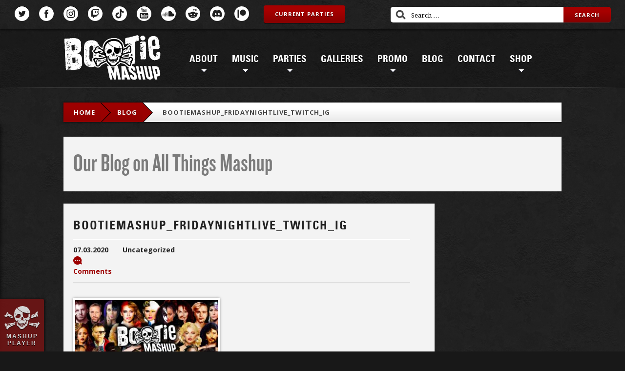

--- FILE ---
content_type: text/html; charset=UTF-8
request_url: https://bootiemashup.com/parties/mashup-listening-party-2020-07-15/attachment/12843/
body_size: 16062
content:
<!DOCTYPE html>
<!--[if lt IE 7]>      <html lang="en" class="no-js lt-ie9 lt-ie8 lt-ie7"> <![endif]-->
<!--[if IE 7]>         <html lang="en" class="no-js lt-ie9 lt-ie8"> <![endif]-->
<!--[if IE 8]>         <html lang="en" class="no-js lt-ie9"> <![endif]-->
<!--[if gt IE 8]><!--> <html lang="en" class="no-js"> <!--<![endif]-->
<head>

    
    <meta name="theme-color" content="#7f0000">
    <meta name="msapplication-TileColor" content="#7f0000">
    <meta name="msapplication-TileImage" content="/ms-icon-144x144.png">
    <meta http-equiv="X-UA-Compatible" content="IE=edge">
    <meta name='viewport' content='width=device-width, initial-scale=1, maximum-scale=1, minimum-scale=1'>
    <link rel="manifest" href="https://bootiemashup.com/wp-content/themes/bootie/img/favicon/manifest.json">
    <link rel="apple-touch-icon" sizes="57x57" href="https://bootiemashup.com/wp-content/themes/bootie/img/favicon/apple-icon-57x57.png">
    <link rel="apple-touch-icon" sizes="60x60" href="https://bootiemashup.com/wp-content/themes/bootie/img/favicon/apple-icon-60x60.png">
    <link rel="apple-touch-icon" sizes="72x72" href="https://bootiemashup.com/wp-content/themes/bootie/img/favicon/apple-icon-72x72.png">
    <link rel="apple-touch-icon" sizes="76x76" href="https://bootiemashup.com/wp-content/themes/bootie/img/favicon/apple-icon-76x76.png">
    <link rel="apple-touch-icon" sizes="114x114" href="https://bootiemashup.com/wp-content/themes/bootie/img/favicon/apple-icon-114x114.png">
    <link rel="apple-touch-icon" sizes="120x120" href="https://bootiemashup.com/wp-content/themes/bootie/img/favicon/apple-icon-120x120.png">
    <link rel="apple-touch-icon" sizes="144x144" href="https://bootiemashup.com/wp-content/themes/bootie/img/favicon/apple-icon-144x144.png">
    <link rel="apple-touch-icon" sizes="152x152" href="https://bootiemashup.com/wp-content/themes/bootie/img/favicon/apple-icon-152x152.png">
    <link rel="apple-touch-icon" sizes="180x180" href="https://bootiemashup.com/wp-content/themes/bootie/img/favicon/apple-icon-180x180.png">
    <link rel="icon" type="image/png" sizes="192x192" href="https://bootiemashup.com/wp-content/themes/bootie/img/favicon/android-icon-192x192.png">
    <link rel="icon" type="image/png" sizes="32x32" href="https://bootiemashup.com/wp-content/themes/bootie/img/favicon/favicon-32x32.png">
    <link rel="icon" type="image/png" sizes="96x96" href="https://bootiemashup.com/wp-content/themes/bootie/img/favicon/favicon-96x96.png">
    <link rel="icon" type="image/png" sizes="16x16" href="https://bootiemashup.com/wp-content/themes/bootie/img/favicon/favicon-16x16.png">

    <title>Bootie Mashup</title>

    <!-- Begin Mailchimp Signup Form -->
    <link href="//cdn-images.mailchimp.com/embedcode/slim-10_7.css" rel="stylesheet" type="text/css">
    <style type="text/css">
        #mc_embed_signup{background:#fff; clear:left; font:14px Helvetica,Arial,sans-serif; }
        #mc_embed_signup input.button {
            background: #9d0000;
            background: -webkit-gradient(linear, left top, left bottom, color-stop(30%, #a70000), to(#870000));
            background: linear-gradient(to bottom, #a70000 30%, #870000 100%);
            background: -ms-linear-gradient(top, #a70000 30%, #870000 100%);
            filter: progid:DXImageTransform.Microsoft.gradient(startColorstr='#a70000', endColorstr='#870000', GradientType=0);
            border-radius: 4px;
            -webkit-box-shadow: #fff 0 1px;
            box-shadow: #fff 0 1px;
            color: #fff;
            display: inline-block;
            font-family: "Open Sans";
            font-size: 11px;
            font-weight: bold;
            line-height: 36px;
            letter-spacing: 1px;
            text-align: center;
            text-shadow: rgba(0, 0, 0, 0.5) 0 1px;
            text-transform: uppercase;
            padding: 0px 23px;
            height: 36px;
        }
        /* Add your own Mailchimp form style overrides in your site stylesheet or in this style block.
           We recommend moving this block and the preceding CSS link to the HEAD of your HTML file. */
    </style>

    <meta name='robots' content='index, follow, max-image-preview:large, max-snippet:-1, max-video-preview:-1' />
	<style>img:is([sizes="auto" i], [sizes^="auto," i]) { contain-intrinsic-size: 3000px 1500px }</style>
	
	<!-- This site is optimized with the Yoast SEO plugin v25.8 - https://yoast.com/wordpress/plugins/seo/ -->
	<link rel="canonical" href="https://bootiemashup.com/parties/mashup-listening-party-2020-07-15/attachment/12843/" />
	<script type="application/ld+json" class="yoast-schema-graph">{"@context":"https://schema.org","@graph":[{"@type":"WebPage","@id":"https://bootiemashup.com/parties/mashup-listening-party-2020-07-15/attachment/12843/","url":"https://bootiemashup.com/parties/mashup-listening-party-2020-07-15/attachment/12843/","name":"BootieMashup_FridayNightLive_Twitch_IG - Bootie Mashup","isPartOf":{"@id":"https://bootiemashup.com/#website"},"primaryImageOfPage":{"@id":"https://bootiemashup.com/parties/mashup-listening-party-2020-07-15/attachment/12843/#primaryimage"},"image":{"@id":"https://bootiemashup.com/parties/mashup-listening-party-2020-07-15/attachment/12843/#primaryimage"},"thumbnailUrl":"https://bootiemashup.com/wp-content/uploads/2022/05/BootieMashup_FridayNightLive_Twitch_IG-1-1-1-2-1-1-2-4-3-1.jpg","datePublished":"2020-07-03T21:56:25+00:00","dateModified":"2020-07-03T21:56:27+00:00","breadcrumb":{"@id":"https://bootiemashup.com/parties/mashup-listening-party-2020-07-15/attachment/12843/#breadcrumb"},"inLanguage":"en-US","potentialAction":[{"@type":"ReadAction","target":["https://bootiemashup.com/parties/mashup-listening-party-2020-07-15/attachment/12843/"]}]},{"@type":"ImageObject","inLanguage":"en-US","@id":"https://bootiemashup.com/parties/mashup-listening-party-2020-07-15/attachment/12843/#primaryimage","url":"https://bootiemashup.com/wp-content/uploads/2022/05/BootieMashup_FridayNightLive_Twitch_IG-1-1-1-2-1-1-2-4-3-1.jpg","contentUrl":"https://bootiemashup.com/wp-content/uploads/2022/05/BootieMashup_FridayNightLive_Twitch_IG-1-1-1-2-1-1-2-4-3-1.jpg","width":1080,"height":1080},{"@type":"BreadcrumbList","@id":"https://bootiemashup.com/parties/mashup-listening-party-2020-07-15/attachment/12843/#breadcrumb","itemListElement":[{"@type":"ListItem","position":1,"name":"Home","item":"https://bootiemashup.com/"},{"@type":"ListItem","position":2,"name":"New Sh*t Mashup Listening Party w/ Adriana A","item":"https://bootiemashup.com/parties/mashup-listening-party-2020-07-15/"},{"@type":"ListItem","position":3,"name":"BootieMashup_FridayNightLive_Twitch_IG"}]},{"@type":"WebSite","@id":"https://bootiemashup.com/#website","url":"https://bootiemashup.com/","name":"Bootie Mashup","description":"The best mashups (and mashup parties) in the world ever.","publisher":{"@id":"https://bootiemashup.com/#organization"},"potentialAction":[{"@type":"SearchAction","target":{"@type":"EntryPoint","urlTemplate":"https://bootiemashup.com/?s={search_term_string}"},"query-input":{"@type":"PropertyValueSpecification","valueRequired":true,"valueName":"search_term_string"}}],"inLanguage":"en-US"},{"@type":"Organization","@id":"https://bootiemashup.com/#organization","name":"Bootie Mashup","url":"https://bootiemashup.com/","logo":{"@type":"ImageObject","inLanguage":"en-US","@id":"https://bootiemashup.com/#/schema/logo/image/","url":"","contentUrl":"","caption":"Bootie Mashup"},"image":{"@id":"https://bootiemashup.com/#/schema/logo/image/"},"sameAs":["https://www.facebook.com/BootieMashup","https://x.com/bootiemashup","http://instagram.com/bootiemashup","https://www.youtube.com/bootiemashup"]}]}</script>
	<!-- / Yoast SEO plugin. -->


<link rel="alternate" type="application/rss+xml" title="Bootie Mashup &raquo; BootieMashup_FridayNightLive_Twitch_IG Comments Feed" href="https://bootiemashup.com/parties/mashup-listening-party-2020-07-15/attachment/12843/feed/" />
<script type="text/javascript">
/* <![CDATA[ */
window._wpemojiSettings = {"baseUrl":"https:\/\/s.w.org\/images\/core\/emoji\/16.0.1\/72x72\/","ext":".png","svgUrl":"https:\/\/s.w.org\/images\/core\/emoji\/16.0.1\/svg\/","svgExt":".svg","source":{"concatemoji":"https:\/\/bootiemashup.com\/wp-includes\/js\/wp-emoji-release.min.js?ver=08d97454f26701ba460f15ca929fe60d"}};
/*! This file is auto-generated */
!function(s,n){var o,i,e;function c(e){try{var t={supportTests:e,timestamp:(new Date).valueOf()};sessionStorage.setItem(o,JSON.stringify(t))}catch(e){}}function p(e,t,n){e.clearRect(0,0,e.canvas.width,e.canvas.height),e.fillText(t,0,0);var t=new Uint32Array(e.getImageData(0,0,e.canvas.width,e.canvas.height).data),a=(e.clearRect(0,0,e.canvas.width,e.canvas.height),e.fillText(n,0,0),new Uint32Array(e.getImageData(0,0,e.canvas.width,e.canvas.height).data));return t.every(function(e,t){return e===a[t]})}function u(e,t){e.clearRect(0,0,e.canvas.width,e.canvas.height),e.fillText(t,0,0);for(var n=e.getImageData(16,16,1,1),a=0;a<n.data.length;a++)if(0!==n.data[a])return!1;return!0}function f(e,t,n,a){switch(t){case"flag":return n(e,"\ud83c\udff3\ufe0f\u200d\u26a7\ufe0f","\ud83c\udff3\ufe0f\u200b\u26a7\ufe0f")?!1:!n(e,"\ud83c\udde8\ud83c\uddf6","\ud83c\udde8\u200b\ud83c\uddf6")&&!n(e,"\ud83c\udff4\udb40\udc67\udb40\udc62\udb40\udc65\udb40\udc6e\udb40\udc67\udb40\udc7f","\ud83c\udff4\u200b\udb40\udc67\u200b\udb40\udc62\u200b\udb40\udc65\u200b\udb40\udc6e\u200b\udb40\udc67\u200b\udb40\udc7f");case"emoji":return!a(e,"\ud83e\udedf")}return!1}function g(e,t,n,a){var r="undefined"!=typeof WorkerGlobalScope&&self instanceof WorkerGlobalScope?new OffscreenCanvas(300,150):s.createElement("canvas"),o=r.getContext("2d",{willReadFrequently:!0}),i=(o.textBaseline="top",o.font="600 32px Arial",{});return e.forEach(function(e){i[e]=t(o,e,n,a)}),i}function t(e){var t=s.createElement("script");t.src=e,t.defer=!0,s.head.appendChild(t)}"undefined"!=typeof Promise&&(o="wpEmojiSettingsSupports",i=["flag","emoji"],n.supports={everything:!0,everythingExceptFlag:!0},e=new Promise(function(e){s.addEventListener("DOMContentLoaded",e,{once:!0})}),new Promise(function(t){var n=function(){try{var e=JSON.parse(sessionStorage.getItem(o));if("object"==typeof e&&"number"==typeof e.timestamp&&(new Date).valueOf()<e.timestamp+604800&&"object"==typeof e.supportTests)return e.supportTests}catch(e){}return null}();if(!n){if("undefined"!=typeof Worker&&"undefined"!=typeof OffscreenCanvas&&"undefined"!=typeof URL&&URL.createObjectURL&&"undefined"!=typeof Blob)try{var e="postMessage("+g.toString()+"("+[JSON.stringify(i),f.toString(),p.toString(),u.toString()].join(",")+"));",a=new Blob([e],{type:"text/javascript"}),r=new Worker(URL.createObjectURL(a),{name:"wpTestEmojiSupports"});return void(r.onmessage=function(e){c(n=e.data),r.terminate(),t(n)})}catch(e){}c(n=g(i,f,p,u))}t(n)}).then(function(e){for(var t in e)n.supports[t]=e[t],n.supports.everything=n.supports.everything&&n.supports[t],"flag"!==t&&(n.supports.everythingExceptFlag=n.supports.everythingExceptFlag&&n.supports[t]);n.supports.everythingExceptFlag=n.supports.everythingExceptFlag&&!n.supports.flag,n.DOMReady=!1,n.readyCallback=function(){n.DOMReady=!0}}).then(function(){return e}).then(function(){var e;n.supports.everything||(n.readyCallback(),(e=n.source||{}).concatemoji?t(e.concatemoji):e.wpemoji&&e.twemoji&&(t(e.twemoji),t(e.wpemoji)))}))}((window,document),window._wpemojiSettings);
/* ]]> */
</script>
<style id='wp-emoji-styles-inline-css' type='text/css'>

	img.wp-smiley, img.emoji {
		display: inline !important;
		border: none !important;
		box-shadow: none !important;
		height: 1em !important;
		width: 1em !important;
		margin: 0 0.07em !important;
		vertical-align: -0.1em !important;
		background: none !important;
		padding: 0 !important;
	}
</style>
<link rel='stylesheet' id='wp-block-library-css' href='https://bootiemashup.com/wp-includes/css/dist/block-library/style.min.css?ver=08d97454f26701ba460f15ca929fe60d' type='text/css' media='all' />
<style id='classic-theme-styles-inline-css' type='text/css'>
/*! This file is auto-generated */
.wp-block-button__link{color:#fff;background-color:#32373c;border-radius:9999px;box-shadow:none;text-decoration:none;padding:calc(.667em + 2px) calc(1.333em + 2px);font-size:1.125em}.wp-block-file__button{background:#32373c;color:#fff;text-decoration:none}
</style>
<style id='global-styles-inline-css' type='text/css'>
:root{--wp--preset--aspect-ratio--square: 1;--wp--preset--aspect-ratio--4-3: 4/3;--wp--preset--aspect-ratio--3-4: 3/4;--wp--preset--aspect-ratio--3-2: 3/2;--wp--preset--aspect-ratio--2-3: 2/3;--wp--preset--aspect-ratio--16-9: 16/9;--wp--preset--aspect-ratio--9-16: 9/16;--wp--preset--color--black: #000000;--wp--preset--color--cyan-bluish-gray: #abb8c3;--wp--preset--color--white: #ffffff;--wp--preset--color--pale-pink: #f78da7;--wp--preset--color--vivid-red: #cf2e2e;--wp--preset--color--luminous-vivid-orange: #ff6900;--wp--preset--color--luminous-vivid-amber: #fcb900;--wp--preset--color--light-green-cyan: #7bdcb5;--wp--preset--color--vivid-green-cyan: #00d084;--wp--preset--color--pale-cyan-blue: #8ed1fc;--wp--preset--color--vivid-cyan-blue: #0693e3;--wp--preset--color--vivid-purple: #9b51e0;--wp--preset--gradient--vivid-cyan-blue-to-vivid-purple: linear-gradient(135deg,rgba(6,147,227,1) 0%,rgb(155,81,224) 100%);--wp--preset--gradient--light-green-cyan-to-vivid-green-cyan: linear-gradient(135deg,rgb(122,220,180) 0%,rgb(0,208,130) 100%);--wp--preset--gradient--luminous-vivid-amber-to-luminous-vivid-orange: linear-gradient(135deg,rgba(252,185,0,1) 0%,rgba(255,105,0,1) 100%);--wp--preset--gradient--luminous-vivid-orange-to-vivid-red: linear-gradient(135deg,rgba(255,105,0,1) 0%,rgb(207,46,46) 100%);--wp--preset--gradient--very-light-gray-to-cyan-bluish-gray: linear-gradient(135deg,rgb(238,238,238) 0%,rgb(169,184,195) 100%);--wp--preset--gradient--cool-to-warm-spectrum: linear-gradient(135deg,rgb(74,234,220) 0%,rgb(151,120,209) 20%,rgb(207,42,186) 40%,rgb(238,44,130) 60%,rgb(251,105,98) 80%,rgb(254,248,76) 100%);--wp--preset--gradient--blush-light-purple: linear-gradient(135deg,rgb(255,206,236) 0%,rgb(152,150,240) 100%);--wp--preset--gradient--blush-bordeaux: linear-gradient(135deg,rgb(254,205,165) 0%,rgb(254,45,45) 50%,rgb(107,0,62) 100%);--wp--preset--gradient--luminous-dusk: linear-gradient(135deg,rgb(255,203,112) 0%,rgb(199,81,192) 50%,rgb(65,88,208) 100%);--wp--preset--gradient--pale-ocean: linear-gradient(135deg,rgb(255,245,203) 0%,rgb(182,227,212) 50%,rgb(51,167,181) 100%);--wp--preset--gradient--electric-grass: linear-gradient(135deg,rgb(202,248,128) 0%,rgb(113,206,126) 100%);--wp--preset--gradient--midnight: linear-gradient(135deg,rgb(2,3,129) 0%,rgb(40,116,252) 100%);--wp--preset--font-size--small: 13px;--wp--preset--font-size--medium: 20px;--wp--preset--font-size--large: 36px;--wp--preset--font-size--x-large: 42px;--wp--preset--spacing--20: 0.44rem;--wp--preset--spacing--30: 0.67rem;--wp--preset--spacing--40: 1rem;--wp--preset--spacing--50: 1.5rem;--wp--preset--spacing--60: 2.25rem;--wp--preset--spacing--70: 3.38rem;--wp--preset--spacing--80: 5.06rem;--wp--preset--shadow--natural: 6px 6px 9px rgba(0, 0, 0, 0.2);--wp--preset--shadow--deep: 12px 12px 50px rgba(0, 0, 0, 0.4);--wp--preset--shadow--sharp: 6px 6px 0px rgba(0, 0, 0, 0.2);--wp--preset--shadow--outlined: 6px 6px 0px -3px rgba(255, 255, 255, 1), 6px 6px rgba(0, 0, 0, 1);--wp--preset--shadow--crisp: 6px 6px 0px rgba(0, 0, 0, 1);}:where(.is-layout-flex){gap: 0.5em;}:where(.is-layout-grid){gap: 0.5em;}body .is-layout-flex{display: flex;}.is-layout-flex{flex-wrap: wrap;align-items: center;}.is-layout-flex > :is(*, div){margin: 0;}body .is-layout-grid{display: grid;}.is-layout-grid > :is(*, div){margin: 0;}:where(.wp-block-columns.is-layout-flex){gap: 2em;}:where(.wp-block-columns.is-layout-grid){gap: 2em;}:where(.wp-block-post-template.is-layout-flex){gap: 1.25em;}:where(.wp-block-post-template.is-layout-grid){gap: 1.25em;}.has-black-color{color: var(--wp--preset--color--black) !important;}.has-cyan-bluish-gray-color{color: var(--wp--preset--color--cyan-bluish-gray) !important;}.has-white-color{color: var(--wp--preset--color--white) !important;}.has-pale-pink-color{color: var(--wp--preset--color--pale-pink) !important;}.has-vivid-red-color{color: var(--wp--preset--color--vivid-red) !important;}.has-luminous-vivid-orange-color{color: var(--wp--preset--color--luminous-vivid-orange) !important;}.has-luminous-vivid-amber-color{color: var(--wp--preset--color--luminous-vivid-amber) !important;}.has-light-green-cyan-color{color: var(--wp--preset--color--light-green-cyan) !important;}.has-vivid-green-cyan-color{color: var(--wp--preset--color--vivid-green-cyan) !important;}.has-pale-cyan-blue-color{color: var(--wp--preset--color--pale-cyan-blue) !important;}.has-vivid-cyan-blue-color{color: var(--wp--preset--color--vivid-cyan-blue) !important;}.has-vivid-purple-color{color: var(--wp--preset--color--vivid-purple) !important;}.has-black-background-color{background-color: var(--wp--preset--color--black) !important;}.has-cyan-bluish-gray-background-color{background-color: var(--wp--preset--color--cyan-bluish-gray) !important;}.has-white-background-color{background-color: var(--wp--preset--color--white) !important;}.has-pale-pink-background-color{background-color: var(--wp--preset--color--pale-pink) !important;}.has-vivid-red-background-color{background-color: var(--wp--preset--color--vivid-red) !important;}.has-luminous-vivid-orange-background-color{background-color: var(--wp--preset--color--luminous-vivid-orange) !important;}.has-luminous-vivid-amber-background-color{background-color: var(--wp--preset--color--luminous-vivid-amber) !important;}.has-light-green-cyan-background-color{background-color: var(--wp--preset--color--light-green-cyan) !important;}.has-vivid-green-cyan-background-color{background-color: var(--wp--preset--color--vivid-green-cyan) !important;}.has-pale-cyan-blue-background-color{background-color: var(--wp--preset--color--pale-cyan-blue) !important;}.has-vivid-cyan-blue-background-color{background-color: var(--wp--preset--color--vivid-cyan-blue) !important;}.has-vivid-purple-background-color{background-color: var(--wp--preset--color--vivid-purple) !important;}.has-black-border-color{border-color: var(--wp--preset--color--black) !important;}.has-cyan-bluish-gray-border-color{border-color: var(--wp--preset--color--cyan-bluish-gray) !important;}.has-white-border-color{border-color: var(--wp--preset--color--white) !important;}.has-pale-pink-border-color{border-color: var(--wp--preset--color--pale-pink) !important;}.has-vivid-red-border-color{border-color: var(--wp--preset--color--vivid-red) !important;}.has-luminous-vivid-orange-border-color{border-color: var(--wp--preset--color--luminous-vivid-orange) !important;}.has-luminous-vivid-amber-border-color{border-color: var(--wp--preset--color--luminous-vivid-amber) !important;}.has-light-green-cyan-border-color{border-color: var(--wp--preset--color--light-green-cyan) !important;}.has-vivid-green-cyan-border-color{border-color: var(--wp--preset--color--vivid-green-cyan) !important;}.has-pale-cyan-blue-border-color{border-color: var(--wp--preset--color--pale-cyan-blue) !important;}.has-vivid-cyan-blue-border-color{border-color: var(--wp--preset--color--vivid-cyan-blue) !important;}.has-vivid-purple-border-color{border-color: var(--wp--preset--color--vivid-purple) !important;}.has-vivid-cyan-blue-to-vivid-purple-gradient-background{background: var(--wp--preset--gradient--vivid-cyan-blue-to-vivid-purple) !important;}.has-light-green-cyan-to-vivid-green-cyan-gradient-background{background: var(--wp--preset--gradient--light-green-cyan-to-vivid-green-cyan) !important;}.has-luminous-vivid-amber-to-luminous-vivid-orange-gradient-background{background: var(--wp--preset--gradient--luminous-vivid-amber-to-luminous-vivid-orange) !important;}.has-luminous-vivid-orange-to-vivid-red-gradient-background{background: var(--wp--preset--gradient--luminous-vivid-orange-to-vivid-red) !important;}.has-very-light-gray-to-cyan-bluish-gray-gradient-background{background: var(--wp--preset--gradient--very-light-gray-to-cyan-bluish-gray) !important;}.has-cool-to-warm-spectrum-gradient-background{background: var(--wp--preset--gradient--cool-to-warm-spectrum) !important;}.has-blush-light-purple-gradient-background{background: var(--wp--preset--gradient--blush-light-purple) !important;}.has-blush-bordeaux-gradient-background{background: var(--wp--preset--gradient--blush-bordeaux) !important;}.has-luminous-dusk-gradient-background{background: var(--wp--preset--gradient--luminous-dusk) !important;}.has-pale-ocean-gradient-background{background: var(--wp--preset--gradient--pale-ocean) !important;}.has-electric-grass-gradient-background{background: var(--wp--preset--gradient--electric-grass) !important;}.has-midnight-gradient-background{background: var(--wp--preset--gradient--midnight) !important;}.has-small-font-size{font-size: var(--wp--preset--font-size--small) !important;}.has-medium-font-size{font-size: var(--wp--preset--font-size--medium) !important;}.has-large-font-size{font-size: var(--wp--preset--font-size--large) !important;}.has-x-large-font-size{font-size: var(--wp--preset--font-size--x-large) !important;}
:where(.wp-block-post-template.is-layout-flex){gap: 1.25em;}:where(.wp-block-post-template.is-layout-grid){gap: 1.25em;}
:where(.wp-block-columns.is-layout-flex){gap: 2em;}:where(.wp-block-columns.is-layout-grid){gap: 2em;}
:root :where(.wp-block-pullquote){font-size: 1.5em;line-height: 1.6;}
</style>
<link rel='stylesheet' id='contact-form-7-css' href='https://bootiemashup.com/wp-content/plugins/contact-form-7/includes/css/styles.css?ver=6.1.1' type='text/css' media='all' />
<link rel='stylesheet' id='woocommerce-layout-css' href='https://bootiemashup.com/wp-content/plugins/woocommerce/assets/css/woocommerce-layout.css?ver=10.1.2' type='text/css' media='all' />
<link rel='stylesheet' id='woocommerce-smallscreen-css' href='https://bootiemashup.com/wp-content/plugins/woocommerce/assets/css/woocommerce-smallscreen.css?ver=10.1.2' type='text/css' media='only screen and (max-width: 768px)' />
<link rel='stylesheet' id='woocommerce-general-css' href='https://bootiemashup.com/wp-content/plugins/woocommerce/assets/css/woocommerce.css?ver=10.1.2' type='text/css' media='all' />
<style id='woocommerce-inline-inline-css' type='text/css'>
.woocommerce form .form-row .required { visibility: visible; }
</style>
<link rel='stylesheet' id='wc-gateway-ppec-frontend-css' href='https://bootiemashup.com/wp-content/plugins/woocommerce-gateway-paypal-express-checkout/assets/css/wc-gateway-ppec-frontend.css?ver=2.1.3' type='text/css' media='all' />
<link rel='stylesheet' id='brands-styles-css' href='https://bootiemashup.com/wp-content/plugins/woocommerce/assets/css/brands.css?ver=10.1.2' type='text/css' media='all' />
<link rel='stylesheet' id='wp-pagenavi-css' href='https://bootiemashup.com/wp-content/plugins/wp-pagenavi/pagenavi-css.css?ver=2.70' type='text/css' media='all' />
<script type="text/javascript" src="https://bootiemashup.com/wp-includes/js/jquery/jquery.min.js?ver=3.7.1" id="jquery-core-js"></script>
<script type="text/javascript" src="https://bootiemashup.com/wp-includes/js/jquery/jquery-migrate.min.js?ver=3.4.1" id="jquery-migrate-js"></script>
<script type="text/javascript" src="https://bootiemashup.com/wp-content/plugins/woocommerce/assets/js/jquery-blockui/jquery.blockUI.min.js?ver=2.7.0-wc.10.1.2" id="jquery-blockui-js" defer="defer" data-wp-strategy="defer"></script>
<script type="text/javascript" id="wc-add-to-cart-js-extra">
/* <![CDATA[ */
var wc_add_to_cart_params = {"ajax_url":"\/wp-admin\/admin-ajax.php","wc_ajax_url":"\/?wc-ajax=%%endpoint%%","i18n_view_cart":"View cart","cart_url":"https:\/\/bootiemashup.com\/cart\/","is_cart":"","cart_redirect_after_add":"no"};
/* ]]> */
</script>
<script type="text/javascript" src="https://bootiemashup.com/wp-content/plugins/woocommerce/assets/js/frontend/add-to-cart.min.js?ver=10.1.2" id="wc-add-to-cart-js" defer="defer" data-wp-strategy="defer"></script>
<script type="text/javascript" src="https://bootiemashup.com/wp-content/plugins/woocommerce/assets/js/js-cookie/js.cookie.min.js?ver=2.1.4-wc.10.1.2" id="js-cookie-js" defer="defer" data-wp-strategy="defer"></script>
<script type="text/javascript" id="woocommerce-js-extra">
/* <![CDATA[ */
var woocommerce_params = {"ajax_url":"\/wp-admin\/admin-ajax.php","wc_ajax_url":"\/?wc-ajax=%%endpoint%%","i18n_password_show":"Show password","i18n_password_hide":"Hide password","currency":"USD"};
/* ]]> */
</script>
<script type="text/javascript" src="https://bootiemashup.com/wp-content/plugins/woocommerce/assets/js/frontend/woocommerce.min.js?ver=10.1.2" id="woocommerce-js" defer="defer" data-wp-strategy="defer"></script>
<script type="text/javascript" src="https://bootiemashup.com/wp-content/themes/bootie/js/colorbox/jquery.colorbox-min.js?ver=1.6.4" id="jquery.wfcolorbox-js"></script>
<script type="text/javascript" src="https://bootiemashup.com/wp-content/themes/bootie/includes/js/superfish.js?ver=08d97454f26701ba460f15ca929fe60d" id="superfish-js"></script>
<script type="text/javascript" src="https://bootiemashup.com/wp-content/themes/bootie/includes/js/general.js?ver=08d97454f26701ba460f15ca929fe60d" id="general-js"></script>
<link rel="https://api.w.org/" href="https://bootiemashup.com/wp-json/" /><link rel="alternate" title="JSON" type="application/json" href="https://bootiemashup.com/wp-json/wp/v2/media/12843" /><link rel="EditURI" type="application/rsd+xml" title="RSD" href="https://bootiemashup.com/xmlrpc.php?rsd" />
<link rel='shortlink' href='https://bootiemashup.com/?p=12843' />
<link rel="alternate" title="oEmbed (JSON)" type="application/json+oembed" href="https://bootiemashup.com/wp-json/oembed/1.0/embed?url=https%3A%2F%2Fbootiemashup.com%2Fparties%2Fmashup-listening-party-2020-07-15%2Fattachment%2F12843%2F" />
<link rel="alternate" title="oEmbed (XML)" type="text/xml+oembed" href="https://bootiemashup.com/wp-json/oembed/1.0/embed?url=https%3A%2F%2Fbootiemashup.com%2Fparties%2Fmashup-listening-party-2020-07-15%2Fattachment%2F12843%2F&#038;format=xml" />
<script type="text/javascript">
(function(url){
	if(/(?:Chrome\/26\.0\.1410\.63 Safari\/537\.31|WordfenceTestMonBot)/.test(navigator.userAgent)){ return; }
	var addEvent = function(evt, handler) {
		if (window.addEventListener) {
			document.addEventListener(evt, handler, false);
		} else if (window.attachEvent) {
			document.attachEvent('on' + evt, handler);
		}
	};
	var removeEvent = function(evt, handler) {
		if (window.removeEventListener) {
			document.removeEventListener(evt, handler, false);
		} else if (window.detachEvent) {
			document.detachEvent('on' + evt, handler);
		}
	};
	var evts = 'contextmenu dblclick drag dragend dragenter dragleave dragover dragstart drop keydown keypress keyup mousedown mousemove mouseout mouseover mouseup mousewheel scroll'.split(' ');
	var logHuman = function() {
		if (window.wfLogHumanRan) { return; }
		window.wfLogHumanRan = true;
		var wfscr = document.createElement('script');
		wfscr.type = 'text/javascript';
		wfscr.async = true;
		wfscr.src = url + '&r=' + Math.random();
		(document.getElementsByTagName('head')[0]||document.getElementsByTagName('body')[0]).appendChild(wfscr);
		for (var i = 0; i < evts.length; i++) {
			removeEvent(evts[i], logHuman);
		}
	};
	for (var i = 0; i < evts.length; i++) {
		addEvent(evts[i], logHuman);
	}
})('//bootiemashup.com/?wordfence_lh=1&hid=547C4B09779D316094D8BFCEAF0AB036');
</script>	<noscript><style>.woocommerce-product-gallery{ opacity: 1 !important; }</style></noscript>
				<script  type="text/javascript">
				!function(f,b,e,v,n,t,s){if(f.fbq)return;n=f.fbq=function(){n.callMethod?
					n.callMethod.apply(n,arguments):n.queue.push(arguments)};if(!f._fbq)f._fbq=n;
					n.push=n;n.loaded=!0;n.version='2.0';n.queue=[];t=b.createElement(e);t.async=!0;
					t.src=v;s=b.getElementsByTagName(e)[0];s.parentNode.insertBefore(t,s)}(window,
					document,'script','https://connect.facebook.net/en_US/fbevents.js');
			</script>
			<!-- WooCommerce Facebook Integration Begin -->
			<script  type="text/javascript">

				fbq('init', '1593371654289526', {}, {
    "agent": "woocommerce_0-10.1.2-3.5.7"
});

				document.addEventListener( 'DOMContentLoaded', function() {
					// Insert placeholder for events injected when a product is added to the cart through AJAX.
					document.body.insertAdjacentHTML( 'beforeend', '<div class=\"wc-facebook-pixel-event-placeholder\"></div>' );
				}, false );

			</script>
			<!-- WooCommerce Facebook Integration End -->
			<link rel="icon" href="https://bootiemashup.com/wp-content/uploads/2020/01/cropped-BootieMashup_square_icon-32x32.jpg" sizes="32x32" />
<link rel="icon" href="https://bootiemashup.com/wp-content/uploads/2020/01/cropped-BootieMashup_square_icon-192x192.jpg" sizes="192x192" />
<link rel="apple-touch-icon" href="https://bootiemashup.com/wp-content/uploads/2020/01/cropped-BootieMashup_square_icon-180x180.jpg" />
<meta name="msapplication-TileImage" content="https://bootiemashup.com/wp-content/uploads/2020/01/cropped-BootieMashup_square_icon-270x270.jpg" />
		<!-- Facebook Pixel Code -->
		<script>
			var aepc_pixel = {"pixel_id":"1593371654289526","user":{},"enable_advanced_events":"yes","fire_delay":"0","can_use_sku":"yes","enable_viewcontent":"no","enable_addtocart":"no","enable_addtowishlist":"no","enable_initiatecheckout":"no","enable_addpaymentinfo":"no","enable_purchase":"no","allowed_params":{"AddToCart":["value","currency","content_category","content_name","content_type","content_ids"],"AddToWishlist":["value","currency","content_category","content_name","content_type","content_ids"]}},
				aepc_pixel_args = [],
				aepc_extend_args = function( args ) {
					if ( typeof args === 'undefined' ) {
						args = {};
					}

					for(var key in aepc_pixel_args)
						args[key] = aepc_pixel_args[key];

					return args;
				};

			// Extend args
			if ( 'yes' === aepc_pixel.enable_advanced_events ) {
				aepc_pixel_args.userAgent = navigator.userAgent;
				aepc_pixel_args.language = navigator.language;

				if ( document.referrer.indexOf( document.domain ) < 0 ) {
					aepc_pixel_args.referrer = document.referrer;
				}
			}

						!function(f,b,e,v,n,t,s){if(f.fbq)return;n=f.fbq=function(){n.callMethod?
				n.callMethod.apply(n,arguments):n.queue.push(arguments)};if(!f._fbq)f._fbq=n;
				n.push=n;n.loaded=!0;n.version='2.0';n.agent='dvpixelcaffeinewordpress';n.queue=[];t=b.createElement(e);t.async=!0;
				t.src=v;s=b.getElementsByTagName(e)[0];s.parentNode.insertBefore(t,s)}(window,
				document,'script','https://connect.facebook.net/en_US/fbevents.js');
			
						fbq('init', aepc_pixel.pixel_id, aepc_pixel.user);

							setTimeout( function() {
				fbq('track', "PageView", aepc_pixel_args);
			}, aepc_pixel.fire_delay * 1000 );
					</script>
		<!-- End Facebook Pixel Code -->
		
<!-- START - Open Graph and Twitter Card Tags 3.3.5 -->
 <!-- Facebook Open Graph -->
  <meta property="og:locale" content="en_US"/>
  <meta property="og:site_name" content="Bootie Mashup"/>
  <meta property="og:title" content="BootieMashup_FridayNightLive_Twitch_IG"/>
  <meta property="og:url" content="https://bootiemashup.com/parties/mashup-listening-party-2020-07-15/attachment/12843/"/>
  <meta property="og:type" content="article"/>
  <meta property="og:description" content="The best mashups (and mashup parties) in the world ever."/>
  <meta property="og:image" content="https://bootiemashup.com/wp-content/uploads/2020/01/BootieMashup_TwitchProfileBanner-1.jpg"/>
  <meta property="og:image:url" content="https://bootiemashup.com/wp-content/uploads/2020/01/BootieMashup_TwitchProfileBanner-1.jpg"/>
  <meta property="og:image:secure_url" content="https://bootiemashup.com/wp-content/uploads/2020/01/BootieMashup_TwitchProfileBanner-1.jpg"/>
  <meta property="article:publisher" content="https://www.facebook.com/BootieMashup"/>
 <!-- Google+ / Schema.org -->
 <!-- Twitter Cards -->
  <meta name="twitter:title" content="BootieMashup_FridayNightLive_Twitch_IG"/>
  <meta name="twitter:url" content="https://bootiemashup.com/parties/mashup-listening-party-2020-07-15/attachment/12843/"/>
  <meta name="twitter:description" content="The best mashups (and mashup parties) in the world ever."/>
  <meta name="twitter:image" content="https://bootiemashup.com/wp-content/uploads/2020/01/BootieMashup_TwitchProfileBanner-1.jpg"/>
  <meta name="twitter:card" content="summary"/>
 <!-- SEO -->
 <!-- Misc. tags -->
 <!-- is_singular -->
<!-- END - Open Graph and Twitter Card Tags 3.3.5 -->
	

    <meta http-equiv="Content-Type" content="text/html; charset=UTF-8" />
    
    <link href="https://fonts.googleapis.com/css?family=Open+Sans:400,400italic,700%7CDroid+Serif:400,400italic,700,700italic" rel="stylesheet" />
    <style>@media handheld,projection,screen,print{*{border:0 none;font-family:inherit;font-size:100%;font-style:inherit;font-weight:inherit;margin:0;padding:0;outline:0;vertical-align:baseline;box-sizing:border-box;-moz-box-sizing:border-box;-webkit-box-sizing:border-box}*,*:before,*:after{box-sizing:border-box;-moz-box-sizing:border-box;-webkit-box-sizing:border-box;-webkit-font-smoothing:antialiased;-moz-osx-font-smoothing:grayscale}:focus{outline:0}::-moz-focus-inner{border:0;padding:0}html{overflow:-moz-scrollbars-vertical}body{background:#000;color:#fff;line-height:1}h1,h2,h3,h4,h5,h6{font-weight:normal;line-height:normal}ol,ul{list-style:none}table{border-collapse:collapse;border-spacing:0;width:100%}caption,th,td{font-weight:normal;text-align:left}blockquote:before,blockquote:after,q:before,q:after{content:""}blockquote,q{quotes:"" ""}textarea{overflow:auto}}</style>
    <link href="https://bootiemashup.com/wp-content/themes/bootie/style.css" rel="stylesheet" />
    <link href="https://bootiemashup.com/wp-content/themes/bootie/js/colorbox/colorbox.css" rel="stylesheet" />
    <link href="https://bootiemashup.com/wp-content/themes/bootie/css/uniform.default.css" rel="stylesheet" />
        <link href="https://bootiemashup.com/wp-content/themes/bootie/webcast/skin/pink.flag/css/jplayer.pink.flag.css" rel="stylesheet" />
            
    <link rel="alternate" type="application/rss+xml" title="RSS 2.0" href="https://bootiemashup.com/feed/" />
    <link href="https://bootiemashup.com/xmlrpc.php" rel="pingback" />

    
    
<!-- Alt Stylesheet -->
<link href="https://bootiemashup.com/wp-content/themes/bootie/styles/default.css" rel="stylesheet" type="text/css" />

<!-- Woo Shortcodes CSS -->
<link href="https://bootiemashup.com/wp-content/themes/bootie/functions/css/shortcodes.css" rel="stylesheet" type="text/css" />
        <script>
        jQuery(document).ready(function() {

            jQuery(".iframe3").colorbox({iframe: true, innerWidth: 468, innerHeight: 188});
            jQuery(window).load(function() {
                jQuery("a#loading").show();
                jQuery("span#onloading").hide();
            });

        });

        var googletag = googletag || {};
        googletag.cmd = googletag.cmd || [];
        (function() {
            var gads = document.createElement('script');
            gads.async = true;
            gads.type = 'text/javascript';
            var useSSL = 'https:' == document.location.protocol;
            gads.src = (useSSL ? 'https:' : 'http:') +
            '//www.googletagservices.com/tag/js/gpt.js';
            var node = document.getElementsByTagName('script')[0];
            node.parentNode.insertBefore(gads, node);
        })();

        googletag.cmd.push(function() {
            googletag.defineSlot('/1006579/Global_300x250_Unit', [300, 250], 'div-gpt-ad-1370564806716-0').addService(googletag.pubads());
            googletag.defineSlot('/1006579/Global_728x90_Unit', [728, 90], 'div-gpt-ad-1370564806716-1').addService(googletag.pubads());
            googletag.pubads().enableSingleRequest();
            googletag.enableServices();
        });
    </script>
    <!-- Facebook Pixel Code -->
    <script>
    !function(f,b,e,v,n,t,s){if(f.fbq)return;n=f.fbq=function(){n.callMethod?
        n.callMethod.apply(n,arguments):n.queue.push(arguments)};if(!f._fbq)f._fbq=n;
        n.push=n;n.loaded=!0;n.version='2.0';n.queue=[];t=b.createElement(e);t.async=!0;
        t.src=v;s=b.getElementsByTagName(e)[0];s.parentNode.insertBefore(t,s)}(window,
            document,'script','https://connect.facebook.net/en_US/fbevents.js');

        fbq('init', '1593371654289526');
        fbq('track', "PageView");
    </script>
    <!-- End Facebook Pixel Code -->

</head>
<body class="attachment wp-singular attachment-template-default single single-attachment postid-12843 attachmentid-12843 attachment-jpeg wp-theme-bootie theme-bootie woocommerce-no-js chrome alt-style-default">
    <noscript><img height="1" width="1" alt="fbpixel" style="display:none" src="https://www.facebook.com/tr?id=1593371654289526&ev=PageView&noscript=1"/></noscript>

    <div id="jquery_jplayer_2" class="jp-jplayer"></div>
<div id="jp_container_2" class="jp-audio" role="application" aria-label="media player">
    <div id="player_toggle"><a href="#">Mashup Player</a></div>
    <div class="jp-type-playlist">
        <div class="jp-gui jp-interface">
            <div class="jp-volume-controls">
                <button class="jp-mute" role="button" tabindex="0">mute</button>
                <button class="jp-volume-max" role="button" tabindex="0">max volume</button>
                <div class="jp-volume-bar">
                    <div class="jp-volume-bar-value"></div>
                </div>
            </div>
            <div class="jp-controls-holder">
                <div class="jp-controls">
                    <button class="jp-previous" role="button" tabindex="0">previous</button>
                    <button class="jp-play" role="button" tabindex="0">play</button>
                    <button class="jp-stop" role="button" tabindex="0">stop</button>
                    <button class="jp-next" role="button" tabindex="0">next</button>
                </div>
                <div class="jp-progress">
                    <div class="jp-seek-bar">
                        <div class="jp-play-bar"></div>
                    </div>
                </div>
                <div class="jp-current-time" role="timer" aria-label="time">&nbsp;</div>
                <div class="jp-duration" role="timer" aria-label="duration">&nbsp;</div>
                <div class="jp-toggles">
                    <button class="jp-repeat" role="button" tabindex="0">repeat</button>
                    <button class="jp-shuffle" role="button" tabindex="0">shuffle</button>
                </div>
            </div>
            <div class="jp-details">
                <div class="jp-title" aria-label="title">&nbsp;</div>
            </div>
            <div class="jp-no-solution">
                <span>Update Required</span> To play the media you will need to either update your browser to a recent version or update your <a href="http://get.adobe.com/flashplayer/" target="_blank">Flash plugin</a>.
            </div>
        </div>
    </div>
    <div class="jp-playlist">
        <ul>
            <li></li> <!-- Empty <li> so your HTML conforms with the W3C spec -->
        </ul>
    </div>
</div>

        <div id="fb-root"></div>
        <script>
        ( function(d, s, id) {
        var js, fjs = d.getElementsByTagName(s)[0];
        if (d.getElementById(id))
        return;
        js = d.createElement(s);
        js.id = id;
        js.src = "//connect.facebook.net/en_GB/all.js#xfbml=1";
        fjs.parentNode.insertBefore(js, fjs);
        }(document, 'script', 'facebook-jssdk'));
        </script>

   
    <div id="header">

        <div class="center">

            <h1 id="logo"><a href="https://bootiemashup.com" title="Bootie Mashup">Bootie Mashup</a></h1>
            <div class="header-menu-trigger">Menu</div>
            <ul id="nav" class="menu"><li id="menu-item-16111" class="menu-item menu-item-type-custom menu-item-object-custom menu-item-has-children menu-item-16111"><a href="/about/">About</a>
<ul class="sub-menu">
	<li id="menu-item-4353" class="menu-item menu-item-type-post_type menu-item-object-page menu-item-4353"><a href="https://bootiemashup.com/about/">Bootie Mashup</a></li>
	<li id="menu-item-16110" class="menu-item menu-item-type-post_type menu-item-object-page menu-item-16110"><a href="https://bootiemashup.com/about/resident-twitch-djs/">Resident Twitch DJs</a></li>
</ul>
</li>
<li id="menu-item-91" class="menu-item menu-item-type-custom menu-item-object-custom menu-item-has-children menu-item-91"><a href="/best-of-bootie/">Music</a>
<ul class="sub-menu">
	<li id="menu-item-100" class="menu-item menu-item-type-custom menu-item-object-custom menu-item-100"><a href="/best-of-bootie/">Best of Bootie Mashup</a></li>
	<li id="menu-item-101" class="menu-item menu-item-type-custom menu-item-object-custom menu-item-101"><a href="/top-ten-albums/">Bootie Mashup Top 10</a></li>
	<li id="menu-item-102" class="menu-item menu-item-type-custom menu-item-object-custom menu-item-102"><a href="/mix-tapes/">Theme Albums</a></li>
	<li id="menu-item-11719" class="menu-item menu-item-type-post_type menu-item-object-page menu-item-11719"><a href="https://bootiemashup.com/radio/">Bootie Mashup Radio</a></li>
	<li id="menu-item-20615" class="menu-item menu-item-type-custom menu-item-object-custom menu-item-20615"><a href="/db/">Mashup Database</a></li>
</ul>
</li>
<li id="menu-item-92" class="menu-item menu-item-type-custom menu-item-object-custom menu-item-has-children menu-item-92"><a href="/upcoming-parties/">Parties</a>
<ul class="sub-menu">
	<li id="menu-item-325" class="menu-item menu-item-type-custom menu-item-object-custom menu-item-325"><a href="/upcoming-parties/">Upcoming Parties</a></li>
	<li id="menu-item-326" class="menu-item menu-item-type-custom menu-item-object-custom menu-item-326"><a href="/past-parties/">Past Parties</a></li>
</ul>
</li>
<li id="menu-item-93" class="menu-item menu-item-type-custom menu-item-object-custom menu-item-93"><a href="/galleries/">Galleries</a></li>
<li id="menu-item-7572" class="menu-item menu-item-type-post_type menu-item-object-page menu-item-has-children menu-item-7572"><a href="https://bootiemashup.com/promo/">Promo</a>
<ul class="sub-menu">
	<li id="menu-item-7397" class="menu-item menu-item-type-post_type menu-item-object-page menu-item-7397"><a href="https://bootiemashup.com/promo/press-clippings/">Press Clippings</a></li>
	<li id="menu-item-7399" class="menu-item menu-item-type-post_type menu-item-object-page menu-item-7399"><a href="https://bootiemashup.com/promo/press-kits/">Press Kit – Adriana A</a></li>
	<li id="menu-item-7398" class="menu-item menu-item-type-post_type menu-item-object-page menu-item-7398"><a href="https://bootiemashup.com/promo/promo-videos/">Promo Videos</a></li>
</ul>
</li>
<li id="menu-item-1657" class="menu-item menu-item-type-post_type menu-item-object-page menu-item-1657"><a href="https://bootiemashup.com/blog/">Blog</a></li>
<li id="menu-item-4358" class="menu-item menu-item-type-post_type menu-item-object-page menu-item-4358"><a href="https://bootiemashup.com/contact/">Contact</a></li>
<li id="menu-item-13731" class="menu-item menu-item-type-post_type menu-item-object-page menu-item-has-children menu-item-13731"><a href="https://bootiemashup.com/shop/">Shop</a>
<ul class="sub-menu">
	<li id="menu-item-14946" class="menu-item menu-item-type-post_type menu-item-object-page menu-item-14946"><a href="https://bootiemashup.com/cart/">Cart</a></li>
</ul>
</li>
</ul>			            <div style="clear:both;height:0">&nbsp;</div>

        </div>

    </div><!-- / #header -->

    <div id="top-bar">
        
<ul class="social">
    <li class="twitter"><a href="https://twitter.com/bootiemashup" title="Twitter" target="_blank">Twitter</a></li>
    <li class="facebook"><a href="https://www.facebook.com/BootieMashup" title="Facebook" target="_blank">Facebook</a></li>
    <li class="insta"><a href="https://instagram.com/bootiemashup" title="Instagram" target="_blank">Instagram</a></li>
    <li class="twitch"><a href="https://twitch.tv/bootiemashup" title="Twitch" target="_blank">Twitch</a></li>
    <li class="tiktok"><a href="https://tiktok.com/@bootiemashup" title="TikTok" target="_blank">TikTok</a></li>
    <li class="youtube"><a href="https://youtube.com/bootiemashup" title="YouTube" target="_blank">YouTube</a></li>
    <li class="soundcloud"><a href="https://soundcloud.com/bootiemashup" title="SoundCloud" target="_blank">SoundCloud</a></li>
    <li class="reddit"><a href="https://www.reddit.com/r/BootieMashup" title="Reddit" target="_blank">Reddit</a></li>
    <li class="discord"><a href="https://discord.gg/9qcjZeV3wS" title="Discord" target="_blank">Discord</a></li>
    <li class="patreon"><a href="https://patreon.com/bootiemashup" title="Patreon" target="_blank">Patreon</a></li>
</ul>


        <p class="button current-parties"><a href="/upcoming-parties/" target="_blank">Current Parties</a></p>

        <div class="top-search">
            <form role="search" method="get" class="search-form" action="https://bootiemashup.com/">
				<label>
					<span class="screen-reader-text">Search for:</span>
					<input type="search" class="search-field" placeholder="Search &hellip;" value="" name="s" />
				</label>
				<input type="submit" class="search-submit" value="Search" />
			</form>        </div>

            </div><!-- / #top-bar -->


		<div id="content">

			<div class="section">

				<div class="center">	

					
					<ul id="breadcrumbs">
						<li><a href="https://bootiemashup.com">Home</a></li>
						<li><a href="https://bootiemashup.com/blog">blog</a></li>
						<li>BootieMashup_FridayNightLive_Twitch_IG</li>
					</ul>
										<h1>Our Blog on All Things Mashup</h1>
					
				<div id="main">

				


					<div class="hentry post">

						<h1>BootieMashup_FridayNightLive_Twitch_IG</h1>

						<p class="post-meta">
							<span class="date-time">07.03.2020</span>
							<span class="category">Uncategorized</span>
							<span class="comments"><a href="#comments" ><fb:comments-count href="https://bootiemashup.com/parties/mashup-listening-party-2020-07-15/attachment/12843/"></fb:comments-count> Comments</a></span>
							<span class="tags"></span>
						</p>

						<div class="the-content">

							
							<div class="thumbnail"><a href="https://bootiemashup.com/parties/mashup-listening-party-2020-07-15/attachment/12843/"></a></div>

												

							<p class="attachment"><a href='https://bootiemashup.com/wp-content/uploads/2022/05/BootieMashup_FridayNightLive_Twitch_IG-1-1-1-2-1-1-2-4-3-1.jpg'><img fetchpriority="high" decoding="async" width="300" height="300" src="https://bootiemashup.com/wp-content/uploads/2022/05/BootieMashup_FridayNightLive_Twitch_IG-1-1-1-2-1-1-2-4-3-1-300x300.jpg" class="attachment-medium size-medium" alt="" srcset="https://bootiemashup.com/wp-content/uploads/2022/05/BootieMashup_FridayNightLive_Twitch_IG-1-1-1-2-1-1-2-4-3-1-300x300.jpg 300w, https://bootiemashup.com/wp-content/uploads/2022/05/BootieMashup_FridayNightLive_Twitch_IG-1-1-1-2-1-1-2-4-3-1-150x150.jpg 150w, https://bootiemashup.com/wp-content/uploads/2022/05/BootieMashup_FridayNightLive_Twitch_IG-1-1-1-2-1-1-2-4-3-1-768x768.jpg 768w, https://bootiemashup.com/wp-content/uploads/2022/05/BootieMashup_FridayNightLive_Twitch_IG-1-1-1-2-1-1-2-4-3-1-1024x1024.jpg 1024w, https://bootiemashup.com/wp-content/uploads/2022/05/BootieMashup_FridayNightLive_Twitch_IG-1-1-1-2-1-1-2-4-3-1-600x600.jpg 600w, https://bootiemashup.com/wp-content/uploads/2022/05/BootieMashup_FridayNightLive_Twitch_IG-1-1-1-2-1-1-2-4-3-1-100x100.jpg 100w, https://bootiemashup.com/wp-content/uploads/2022/05/BootieMashup_FridayNightLive_Twitch_IG-1-1-1-2-1-1-2-4-3-1.jpg 1080w" sizes="(max-width: 300px) 100vw, 300px" /></a></p>

						</div>

						<div id="share">
						<!-- AddThis Button BEGIN -->
						<div class="addthis_toolbox addthis_default_style addthis_32x32_style">
							<a class="addthis_button_preferred_1"></a>
							<a class="addthis_button_preferred_2"></a>
							<a class="addthis_button_preferred_3"></a>
							<a class="addthis_button_preferred_4"></a>
							<a class="addthis_button_compact"></a>
							<a class="addthis_counter addthis_bubble_style"></a>
						</div>
						<script src="//s7.addthis.com/js/300/addthis_widget.js#pubid=xa-508852382d1610fe"></script>
						<!-- AddThis Button END -->
					</div>	


						<div id="comments">

							<h3>Leave us a Reply</h3>
							<!--<div class="fb-comments" data-href="https://bootiemashup.com/parties/mashup-listening-party-2020-07-15/attachment/12843/" data-num-posts="2" data-width="690"></div>-->
							<div class="fb-comments" data-href="https://bootiemashup.com/parties/mashup-listening-party-2020-07-15/attachment/12843/" data-numposts="2" data-width="100%" data-colorscheme="light"></div>

						</div><!-- / #comments -->

					</div><!-- / .hentry -->

				 

				</div><!-- / #main -->
														

				</div>

			</div><!-- / .section -->

		</div><!-- / #content -->


<div id="footer">

    <div class="center">

        
<ul class="social">
    <li class="twitter"><a href="https://twitter.com/bootiemashup" title="Twitter" target="_blank">Twitter</a></li>
    <li class="facebook"><a href="https://www.facebook.com/BootieMashup" title="Facebook" target="_blank">Facebook</a></li>
    <li class="insta"><a href="https://instagram.com/bootiemashup" title="Instagram" target="_blank">Instagram</a></li>
    <li class="twitch"><a href="https://twitch.tv/bootiemashup" title="Twitch" target="_blank">Twitch</a></li>
    <li class="tiktok"><a href="https://tiktok.com/@bootiemashup" title="TikTok" target="_blank">TikTok</a></li>
    <li class="youtube"><a href="https://youtube.com/bootiemashup" title="YouTube" target="_blank">YouTube</a></li>
    <li class="soundcloud"><a href="https://soundcloud.com/bootiemashup" title="SoundCloud" target="_blank">SoundCloud</a></li>
    <li class="reddit"><a href="https://www.reddit.com/r/BootieMashup" title="Reddit" target="_blank">Reddit</a></li>
    <li class="discord"><a href="https://discord.gg/9qcjZeV3wS" title="Discord" target="_blank">Discord</a></li>
    <li class="patreon"><a href="https://patreon.com/bootiemashup" title="Patreon" target="_blank">Patreon</a></li>
</ul>


        <div id="mail-list-form-footer">

            <h4>Bootie Mashup Email List</h4>

            <form action="https://bootiemashup.us2.list-manage.com/subscribe/post?u=6c91261a64a11212b40329788&amp;id=ec7c66d567" method="post" id="mc-embedded-subscribe-form" name="mc-embedded-subscribe-form" class="validate" target="_blank" novalidate>
                <!-- real people should not fill this in and expect good things - do not remove this or risk form bot signups-->
                    <div style="position: absolute; left: -5000px;" aria-hidden="true"><input type="text" name="b_6c91261a64a11212b40329788_ec7c66d567" tabindex="-1" value=""></div>
                <p class="fields">
                    <input type="email" value="" name="EMAIL" class="text" id="mce-EMAIL" placeholder="email address" required style="margin:0;padding: 9px 15px 12px 15px;width: 60%;">
                    <input type="submit" value="Subscribe" name="subscribe" id="mc-embedded-subscribe" class="submit">
                </p>
            </form>

            <!--
            <form id="mail-list-form-footer" class="form" method="post" action="https://ymlp.com/subscribe.php?id=gusjqhwgmge" target="signup_popup" onsubmit="onFormSubmit()">
            <p class="fields">

                <input type="text" class="text" name="YMP0" onfocus="this.value = '';" onblur="if (!this.value) this.value = 'Your E-mail...';" value="Your E-mail..." />

                <select name="intrests" class="select" id="bootie_city" onchange="changeValueForm()">

                    
                </select>

                <input type="submit" class="submit" value="Submit" />

                <script>
                /* FOOTER SELECT JS */
                function changeValueForm() {
                    
                    var x = document.getElementById("bootie_city").value;
                    document.getElementById("mail-list-form-footer").action = x;
                    console.log(x);
                }
                function onFormSubmit() {
                    var x = document.getElementById("bootie_city").value;
                    window.open(x, 'signup_popup', 'scrollbars=yes,width=600,height=450'); 
                    return true;
                }
                /* FOOTER SELECT JS */
                </script>

            </form>
            </p>-->

        </div>

        <ul id="navigation" class="menu"><li id="menu-item-193" class="menu-item menu-item-type-custom menu-item-object-custom menu-item-193"><a href="/">Home</a></li>
<li id="menu-item-4372" class="menu-item menu-item-type-post_type menu-item-object-page menu-item-4372"><a href="https://bootiemashup.com/about/">About</a></li>
<li id="menu-item-195" class="menu-item menu-item-type-custom menu-item-object-custom menu-item-195"><a href="/upcoming-parties/">Parties</a></li>
<li id="menu-item-196" class="menu-item menu-item-type-post_type menu-item-object-page menu-item-196"><a href="https://bootiemashup.com/blog/">Blog</a></li>
<li id="menu-item-4374" class="menu-item menu-item-type-post_type menu-item-object-page menu-item-4374"><a href="https://bootiemashup.com/contact/">Contact</a></li>
<li id="menu-item-4377" class="menu-item menu-item-type-post_type menu-item-object-page menu-item-4377"><a href="https://bootiemashup.com/adriana/">Adriana A</a></li>
<li id="menu-item-8430" class="menu-item menu-item-type-post_type menu-item-object-page menu-item-privacy-policy menu-item-8430"><a rel="privacy-policy" href="https://bootiemashup.com/privacy-policy/">Privacy Policy</a></li>
<li id="menu-item-201" class="menu-item menu-item-type-custom menu-item-object-custom menu-item-201"><a href="/db/app/login">Login</a></li>
<li id="menu-item-11211" class="menu-item menu-item-type-custom menu-item-object-custom menu-item-11211"><a href="https://patreon.com/bootiemashup">Patreon</a></li>
</ul>
        <div id="footerBottom"><p id="copyright">&copy; 2025 Bootie Mashup <span>|</span> All Rights Reserved.</p></div>

        <p id="made-by"><a href="https://www.tectonica.co" title="Made by Tectonica" target="_blank">Made by Tectonica</a></p>

    </div>

</div><!-- / #footer -->
<div id="overlay"></div>

<!-- Google Analytics Local by Webcraftic Local Google Analytics -->
<script>
(function(i,s,o,g,r,a,m){i['GoogleAnalyticsObject']=r;i[r]=i[r]||function(){
            (i[r].q=i[r].q||[]).push(arguments)},i[r].l=1*new Date();a=s.createElement(o),
            m=s.getElementsByTagName(o)[0];a.async=1;a.src=g;m.parentNode.insertBefore(a,m)
            })(window,document,'script','https://bootiemashup.com/wp-content/uploads/wga-cache/local-ga.js','ga');
ga('create', 'UA-109844941-1', 'auto');
ga('send', 'pageview');
</script>
<!-- end Google Analytics Local by Webcraftic Local Google Analytics -->
			<noscript><img height="1" width="1" style="display:none" src="https://www.facebook.com/tr?id=1593371654289526&amp;ev=PageView&amp;noscript=1"/></noscript>
			<script type="speculationrules">
{"prefetch":[{"source":"document","where":{"and":[{"href_matches":"\/*"},{"not":{"href_matches":["\/wp-*.php","\/wp-admin\/*","\/wp-content\/uploads\/*","\/wp-content\/*","\/wp-content\/plugins\/*","\/wp-content\/themes\/bootie\/*","\/*\\?(.+)"]}},{"not":{"selector_matches":"a[rel~=\"nofollow\"]"}},{"not":{"selector_matches":".no-prefetch, .no-prefetch a"}}]},"eagerness":"conservative"}]}
</script>
			<!-- Facebook Pixel Code -->
			<noscript>
				<img
					height="1"
					width="1"
					style="display:none"
					alt="fbpx"
					src="https://www.facebook.com/tr?id=1593371654289526&ev=PageView&noscript=1"
				/>
			</noscript>
			<!-- End Facebook Pixel Code -->
				<script type='text/javascript'>
		(function () {
			var c = document.body.className;
			c = c.replace(/woocommerce-no-js/, 'woocommerce-js');
			document.body.className = c;
		})();
	</script>
	<link rel='stylesheet' id='wc-blocks-style-css' href='https://bootiemashup.com/wp-content/plugins/woocommerce/assets/client/blocks/wc-blocks.css?ver=wc-10.1.2' type='text/css' media='all' />
<script type="text/javascript" src="https://bootiemashup.com/wp-includes/js/comment-reply.min.js?ver=08d97454f26701ba460f15ca929fe60d" id="comment-reply-js" async="async" data-wp-strategy="async"></script>
<script type="text/javascript" src="https://bootiemashup.com/wp-includes/js/dist/hooks.min.js?ver=4d63a3d491d11ffd8ac6" id="wp-hooks-js"></script>
<script type="text/javascript" src="https://bootiemashup.com/wp-includes/js/dist/i18n.min.js?ver=5e580eb46a90c2b997e6" id="wp-i18n-js"></script>
<script type="text/javascript" id="wp-i18n-js-after">
/* <![CDATA[ */
wp.i18n.setLocaleData( { 'text direction\u0004ltr': [ 'ltr' ] } );
/* ]]> */
</script>
<script type="text/javascript" src="https://bootiemashup.com/wp-content/plugins/contact-form-7/includes/swv/js/index.js?ver=6.1.1" id="swv-js"></script>
<script type="text/javascript" id="contact-form-7-js-before">
/* <![CDATA[ */
var wpcf7 = {
    "api": {
        "root": "https:\/\/bootiemashup.com\/wp-json\/",
        "namespace": "contact-form-7\/v1"
    }
};
/* ]]> */
</script>
<script type="text/javascript" src="https://bootiemashup.com/wp-content/plugins/contact-form-7/includes/js/index.js?ver=6.1.1" id="contact-form-7-js"></script>
<script type="text/javascript" src="https://bootiemashup.com/wp-content/themes/bootie/js/jquery.bxslider.min.js?ver=4.1.2" id="jquery-bxslider-js"></script>
<script type="text/javascript" src="https://bootiemashup.com/wp-content/themes/bootie/js/jquery.uniform.min.js?ver=2.1.2" id="jquery-uniform-js"></script>
<script type="text/javascript" src="https://bootiemashup.com/wp-content/themes/bootie/webcast/jplayer/jquery.jplayer.min.js?ver=2.9.2" id="jquery-jplayer-js"></script>
<script type="text/javascript" src="https://bootiemashup.com/wp-content/themes/bootie/js/default.js?ver=1.0" id="jquery-default-js"></script>
<script type="text/javascript" src="https://bootiemashup.com/wp-content/plugins/woocommerce/assets/js/sourcebuster/sourcebuster.min.js?ver=10.1.2" id="sourcebuster-js-js"></script>
<script type="text/javascript" id="wc-order-attribution-js-extra">
/* <![CDATA[ */
var wc_order_attribution = {"params":{"lifetime":1.0e-5,"session":30,"base64":false,"ajaxurl":"https:\/\/bootiemashup.com\/wp-admin\/admin-ajax.php","prefix":"wc_order_attribution_","allowTracking":true},"fields":{"source_type":"current.typ","referrer":"current_add.rf","utm_campaign":"current.cmp","utm_source":"current.src","utm_medium":"current.mdm","utm_content":"current.cnt","utm_id":"current.id","utm_term":"current.trm","utm_source_platform":"current.plt","utm_creative_format":"current.fmt","utm_marketing_tactic":"current.tct","session_entry":"current_add.ep","session_start_time":"current_add.fd","session_pages":"session.pgs","session_count":"udata.vst","user_agent":"udata.uag"}};
/* ]]> */
</script>
<script type="text/javascript" src="https://bootiemashup.com/wp-content/plugins/woocommerce/assets/js/frontend/order-attribution.min.js?ver=10.1.2" id="wc-order-attribution-js"></script>
<script type="text/javascript" src="https://bootiemashup.com/wp-content/plugins/woocommerce-gateway-paypal-express-checkout/assets/js/wc-gateway-ppec-order-review.js?ver=2.1.3" id="wc-gateway-ppec-order-review-js"></script>
<script type="text/javascript" id="aepc-pixel-events-js-extra">
/* <![CDATA[ */
var aepc_pixel_events = {"custom_events":{"AdvancedEvents":[{"params":{"login_status":"not_logged_in","post_type":"attachment","object_id":12843,"object_type":"single"}}]},"api":{"root":"https:\/\/bootiemashup.com\/wp-json\/","nonce":"ac6f06fc26"}};
/* ]]> */
</script>
<script type="text/javascript" src="https://bootiemashup.com/wp-content/plugins/pixel-caffeine/build/frontend.js?ver=2.3.3" id="aepc-pixel-events-js"></script>
<!-- WooCommerce JavaScript -->
<script type="text/javascript">
jQuery(function($) { 
/* WooCommerce Facebook Integration Event Tracking */
fbq('set', 'agent', 'woocommerce_0-10.1.2-3.5.7', '1593371654289526');
fbq('track', 'PageView', {
    "source": "woocommerce_0",
    "version": "10.1.2",
    "pluginVersion": "3.5.7",
    "user_data": {}
}, {
    "eventID": "a35a31b6-9a7b-4287-8043-7a5dc835c180"
});
 });
</script>

    
    <script src="https://bootiemashup.com/wp-content/themes/bootie/webcast/add-on/jplayer.playlist.min.js"></script>
    <div id="player_helper">
    <p class="p1"><a href="https://bootiemashup.com/top10files/2025/BootieMashupTop10_11-2025/SMASH%20Mashups%20-%20The%20Golden%20Faith%20of%20Ophelia.mp3"><strong>SMASH Mashups <em>- The Golden Faith of Ophelia</em> (HUNTR/X vs. Taylor Swift vs. Nirvana)</strong></a></p>
<p class="p1"><a href="https://bootiemashup.com/top10files/2025/BootieMashupTop10_11-2025/Bill%20McClintock%20-%20Thank%20You%20(Falettinme%20Be%20Your%20Sledgehammer).mp3"><strong>Bill McClintock - <em>Thank You (Falettinme Be Your Sledgehammer)</em> (Sly &amp; the Family Stone vs. Peter Gabriel)</strong></a></p>
<p class="p1"><a href="https://bootiemashup.com/top10files/2025/BootieMashupTop10_11-2025/Sir%20Hank%20-%20Yes%20Sir%2C%20I%20Can%20Boogie%20With%20Friends.mp3"><strong>Sir Hank -<em> Yes Sir, I Can Boogie With Friends</em> (Marshmello &amp; Anne-Marie vs. Baccara)</strong></a></p>
<p class="p1"><a href="https://bootiemashup.com/top10files/2025/BootieMashupTop10_11-2025/DoM%20-%20Cities%20In%20Light.mp3"><strong>DoM - C<em>ities In Light</em> (Siouxsie &amp; the Banshees vs. Madonna)</strong></a></p>
<p class="p1"><a href="https://bootiemashup.com/top10files/2025/BootieMashupTop10_11-2025/ASIL%20-%20Gabriela.mp3"><strong>ASIL - <em>Gabriela</em> (Katseye vs. Constantin)</strong></a></p>
<p class="p1"><a href="https://bootiemashup.com/top10files/2025/BootieMashupTop10_11-2025/Ion%20The%20Prize%20-%20Fame%20Is%20A%20Ghost.mp3"><strong>Ion The Prize - <em>Fame Is A Ghost</em> (Addison Rae vs. deadmau5)</strong></a></p>
<p class="p1"><a href="https://bootiemashup.com/top10files/2025/BootieMashupTop10_11-2025/ah!%20-%20Anarchy%20(Lies).mp3"><strong>ah! - <em>Anarchy (Lies)</em> (Sex Pistols vs. Arcade Fire)</strong></a></p>
<p class="p1"><a href="https://bootiemashup.com/top10files/2025/BootieMashupTop10_11-2025/MasDaMind%20-%20Free%20Kisses.mp3"><strong>MasDaMind - <em>Free Kisses</em> (Rumi &amp; Jinu vs. Futurecop!)</strong></a></p>
<p class="p1"><a href="https://bootiemashup.com/top10files/2025/BootieMashupTop10_11-2025/Titus%20Jones%20-%20My%20Only%20Believer%20(This%20Year).mp3"><strong>Titus Jones - <em>My Only Believer (This Year)</em> (Britney Spears vs. Imagine Dragons)</strong></a></p>
<p class="p1"><a href="https://bootiemashup.com/top10files/2025/BootieMashupTop10_11-2025/tbc%20aka%20Instamatic%20-%20Game%20of%20Roads.mp3"><strong>tbc aka Instamatic - <em>Game of Roads</em> (Daft Punk vs Portishead)</strong></a></p>    </div>

    <script>
        playlist = [];
        jQuery("#player_helper a").each(function() {

            var title = jQuery(this).text();
            var link = jQuery(this).attr("href");
            item = {};
            item ["title"] = title;
            item ["artist"] = "Bootie Mashup";
            item ["mp3"] = link;
            playlist.push(item);

        });
        /*var playlist = [
            {
                title:"A Distracting Box – The Fresh Prince of Super Mario Land (Will Smith vs. Nintendo)",
                artist:"Bootie Mashup",
                mp3:"http://bootiemashup.com/newsite/wp-content/uploads/2016/04/A-Distracting-Box-The-Fresh-Prince-of-Super-Mario-Land-Will-Smith-vs.-Nintendo.mp3",
            },
        ];*/
        jQuery('#jquery_jplayer_2').jPlayer({
            ready: function () {
                jQuery(this).jPlayer("setMedia", {
                    title: "Intro",
                    mp3: "//bootiemashup.com/newsite/wp-content/uploads/2016/03/DJ-Schmolli-Cant-Feel-My-Grease-The-Weeknd-vs.-John-Travolta-Olivia-Newton-John.mp3",
                });
            },
            swfPath: 'https://bootiemashup.com/wp-content/themes/bootie/webcast/jplayer',
            solution: 'html, flash',
            supplied: 'mp3',
            preload: 'metadata',
            volume: 0.8,
            muted: false,
            backgroundColor: '#000000',
            cssSelectorAncestor: '#jp_container_2',         
            useStateClassSkin: true, //to use the new type of skins. 
            errorAlerts: false,
            warningAlerts: false
        });
        var myPlaylist = new jPlayerPlaylist(
            {
                jPlayer: "#jquery_jplayer_2",
                cssSelectorAncestor: "#jp_container_2"
            },
            playlist,
            {
                playlistOptions: {
                    enableRemoveControls: true
                },
            }
        );
        jQuery('#jquery_jplayer_2').data('playlist', myPlaylist);
        jQuery('#player_toggle').on('click',function(){
         
            if( jQuery(this).attr('data-click-state') == 1 ) {

                jQuery(this).attr('data-click-state', 0);
                jQuery('#jp_container_2').css("left","-231px").removeClass("active");
                jQuery(this).removeClass("active");
            
            } else {
                
                jQuery(this).attr('data-click-state', 1);
                jQuery('#jp_container_2').css("left","-0").addClass("active");
                jQuery(this).removeClass("active");
            
            }
            return false;
         
        });
         
        </script>


</body>
</html>


--- FILE ---
content_type: text/css
request_url: https://bootiemashup.com/wp-content/themes/bootie/style.css
body_size: 62272
content:
@charset "UTF-8";
/*
Theme Name:Bootie
Version:1.3
Author:Tectonica
Description:Bootie's unique wordpress theme.
*/
/* ---------------------------------------------------------------------
FONT-FACE
--------------------------------------------------------------------- */
@font-face {
  font-family: "UniversLT Condensed Bold";
  src: url(font/univers-lt-condensed-bold-webfont.eot);
}
@font-face {
  font-family: "UniversLT Condensed Bold";
  src: url(font/univers-lt-condensed-bold-webfont.ttf) format("truetype");
}
@font-face {
  font-family: "Knockout HTF48 Featherweight";
  src: url(font/knockout-htf48-featherweight-webfont.eot);
}
@font-face {
  font-family: "Knockout HTF48 Featherweight";
  src: url(font/knockout-htf48-featherweight-webfont.ttf) format("truetype");
}
@font-face {
  font-family: "Sentinel Semibold";
  src: url(font/sentinel-semibold-webfont.eot);
}
@font-face {
  font-family: "Sentinel Semibold";
  src: url(font/sentinel-semibold-webfont.ttf) format("truetype");
}
@media handheld, projection, screen {
  /* ---------------------------------------------------------------------
  TAGS
  --------------------------------------------------------------------- */
  body {
    background: #181818 url(img/bg_body.png);
    color: #222;
    font-family: "Open Sans";
    font-size: 14px;
    line-height: 22px;
  }
  p, ul, ol {
    margin: 0 0 15px;
  }
  strong {
    font-weight: bold;
  }
  em {
    font-style: italic;
  }
  a, a:link, a:visited {
    color: #9d0000;
    text-decoration: none;
  }
  a:hover, a:active {
    color: #df0000;
  }
  ::-moz-selection {
    background: #9d0000;
    color: #fff;
  }
  ::selection {
    background: #9d0000;
    color: #fff;
  }
  ::-moz-selection {
    background: #9d0000;
    color: #fff;
  }
  /* ---------------------------------------------------------------------
  BASE LAYOUT
  --------------------------------------------------------------------- */
  #header, #content, #footer {
    float: left;
    clear: both;
    width: 100%;
    position: relative;
  }
  div.center {
    margin: 0 auto;
    width: 1020px;
    position: relative;
  }
  #header {
    background: rgba(0, 0, 0, 0.2) url(img/bg_header.png) no-repeat center bottom;
    margin: 60px 0 0;
    height: 120px;
    z-index: 80;
  }
  .customize-support #top-bar {
    top: 32px;
  }
  #top-bar {
    border-bottom: 1px solid #323232;
    -webkit-box-shadow: rgba(0, 0, 0, 0.8) 0 1px 5px;
    box-shadow: rgba(0, 0, 0, 0.8) 0 1px 5px;
    padding: 0 30px;
    height: 60px;
    position: absolute;
    top: 0;
    left: 0;
    right: 0;
    z-index: 90;
  }
  #sliderWrapper {
    margin-bottom: 20px;
  }
  .bxslider {
    overflow: hidden;
  }
  #content {
    padding: 30px 0 0;
  }
  #content div.section {
    float: left; /*background:url(img/bg_divider-section.png) repeat-x 0 bottom;*/ /*padding: 30px 0 70px;*/
    padding: 15px 0 50px;
    width: 100%;
  }
  #content div.section:first-child {
    padding-top: 0;
  }
  #main {
    float: left;
    width: 760px;
  }
  #sidebar {
    float: right;
    width: 240px;
  }
  #container {
    float: left;
    background: #f3f3f3 url(img/bg_content.png) no-repeat center bottom;
    margin: 0 0 20px;
    padding: 0 30px 100px 20px;
    width: 100%;
    min-height: 300px;
    position: relative;
  }
  #container #main {
    width: 685px;
  }
  #container #sidebar {
    width: 254px;
  }
  #container.search {
    padding: 20px 20px 100px;
    width: 980px;
  }
  #container.alt #main {
    float: right;
  }
  #container.alt #sidebar {
    float: left;
  }
  #container.alt-2 #main {
    float: right;
    width: 630px;
  }
  #container.alt-2 #sidebar {
    float: left;
    width: 320px;
  }
  #footer {
    background: url(img/bg_footer.png) repeat-x 0 bottom;
    padding: 15px 0 0;
  }
  #footer div.center {
    background: url(img/bg_footer-center.png) no-repeat center bottom;
    width: 1084px;
  }
  /* ---------------------------------------------------------------------
  ELEMENTS, IDs, CLASSES
  --------------------------------------------------------------------- */
  /* Header
  ------------------------------- */
  #logo {
    position: absolute;
    top: 10px;
    left: 0;
  }
  #logo a {
    background: url(img/BootieMashup_logo-min.png) no-repeat;
    background-size: 100%;
    display: block;
    text-indent: -9999px;
    width: 200px;
    height: 103px;
  }
  /* Main navigation */
  #nav {
    margin: 0;
    position: absolute;
    top: 50px;
    right: 0;
  }
  #nav > li {
    float: left;
    margin: 0 0 0 29px;
    position: relative;
  }
  #nav > li > a {
    float: left;
    background: url(img/bg_drop-down.png) no-repeat -9999px;
    color: #fff;
    display: block;
    font-family: "UniversLT Condensed Bold";
    font-size: 19px;
    text-shadow: #000 0 1px;
    text-transform: uppercase;
  }
  #nav > li > a:hover, #nav > li.current-menu-item > a {
    color: #f0e9a7;
  }
  /* Sub navigation */
  #nav > li.drop-down > a {
    background-position: center 32px;
    padding: 0 0 25px;
  }
  #nav > li.drop-down.current-menu-item > a {
    background-position: center -24px;
    color: #f0e9a7;
  }
  #nav > li.drop-down:hover > a, #nav > li.drop-down.current-menu-item:hover > a {
    background-color: #4b4b4b;
    background-position: center -65px;
    border-top: 1px solid #5d5d5d;
    color: #f0e9a7;
    margin: -17px -18px 0;
    padding: 16px 18px 25px;
  }
  #nav > li > ul {
    background: rgba(80, 80, 80, 0.9);
    border-top: 1px solid #5d5d5d;
    -webkit-box-shadow: rgba(0, 0, 0, 0.7) 0 0 5px;
    box-shadow: rgba(0, 0, 0, 0.7) 0 0 5px;
    padding: 12px 18px;
    width: 240px;
    position: absolute;
    top: 46px;
    left: -9999px;
    z-index: -1;
  }
  #nav > li:hover > ul {
    left: -18px;
  }
  #nav > li > ul > li {
    border-top: 1px solid #393736;
  }
  #nav > li > ul > li:first-child {
    border: 0 none;
  }
  #nav > li > ul > li > a {
    border-top: 1px solid #686868;
    color: #fff;
    display: block;
    font-family: "UniversLT Condensed Bold";
    font-size: 18px;
    text-shadow: #151515 0 1px;
    text-transform: uppercase;
    padding: 8px 0;
  }
  #nav > li > ul > li:first-child a {
    border: 0 none;
  }
  #nav > li > ul > li > a:hover, #nav > li > ul > li.current-menu-item > a {
    color: #f0e9a7;
  }
  /* Top
  ------------------------------- */
  ul.social {
    float: left;
    margin: 13px 15px 0 0;
  }
  ul.social li {
    float: left;
    margin: 0 20px 0 0;
  }
  ul.social li:last-child {
    margin-right: 0 !important;
  }
  ul.social li a {
    background: url(img/ico_social.svg) no-repeat;
    display: block;
    text-indent: -9999px;
    width: 30px;
    height: 30px;
  }
  ul.social li.twitter a {
    background-position: 0 -1px;
  }
  ul.social li.facebook a {
    background-position: 0 -50px;
  }
  ul.social li.youtube a {
    background-position: 0 -101px;
  }
  ul.social li.soundcloud a {
    background-position: 0 -144px;
  }
  ul.social li.insta a {
    background-position: 0 -201px;
  }
  ul.social li.twitch a {
    background-image: url(img/ico_twitch.svg);
  }
  ul.social li.tiktok a {
    background-image: url(img/ico_tiktok.svg);
  }
  ul.social li.reddit a {
    background-image: url(img/ico_reddit.svg);
  }
  ul.social li.discord a {
    background-image: url(img/ico_discord.svg);
  }
  ul.social li.patreon a {
    background-image: url(img/ico_patreon.svg);
  }
  #top-bar ul.social li a:hover {
    filter: brightness(0) saturate(100%) invert(11%) sepia(54%) saturate(7493%) hue-rotate(357deg) brightness(92%) contrast(110%);
  }
  #top-bar ul.nav, #top-bar ul.menu {
    float: right;
    margin: 17px 0 0;
    height: 28px;
  }
  #top-bar ul.nav li, #top-bar ul.menu li {
    float: left;
    line-height: 28px;
    margin: 0 0 0 20px;
  }
  #top-bar ul.nav li:before, #top-bar ul.menu li:before {
    float: left;
    color: #7c7c7c;
    content: "•";
    font-size: 24px;
    text-shadow: #000 0 -1px;
    padding: 0 25px 0 0;
  }
  #top-bar ul.nav li:first-child:before, #top-bar ul.menu li:first-child:before {
    content: "";
    padding: 0;
  }
  #top-bar ul.nav li a, #top-bar ul.menu li a {
    float: left;
    color: #ff7573;
    display: block;
    font-size: 13px;
    font-weight: bold;
    letter-spacing: 1px;
    text-shadow: #000 0 -1px;
    text-transform: uppercase;
  }
  #top-bar ul.nav li a:hover, #top-bar ul.menu li a:hover {
    color: #f0e9a7;
  }
  #top-bar ul.nav li.current-menu-item a, #top-bar ul.menu li.current-menu-item a {
    background: rgba(0, 0, 0, 0.5);
    border-radius: 6px;
    -webkit-box-shadow: #3a3a3a 0 1px;
    box-shadow: #3a3a3a 0 1px;
    color: #f0e9a7;
    margin: 0 -15px;
    padding: 0 15px;
  }
  /* Home
  ------------------------------- */
  div.section div.center > h2 {
    color: #f0e9a7;
    font-family: "UniversLT Condensed Bold";
    font-size: 32px;
    letter-spacing: 2px;
    text-align: center;
    text-shadow: #000 0 1px;
    text-transform: uppercase;
    margin: 0 0 10px;
  }
  div.section div.center > h2 + p, .the-content--blog h5 {
    color: #fff;
    font-family: "UniversLT Condensed Bold";
    font-size: 16px;
    letter-spacing: 2px;
    text-align: center;
    text-shadow: #000 0 1px;
    text-transform: uppercase;
    margin: 0 0 15px;
  }
  div.section div.center > h3 {
    color: #fff;
    font-family: "UniversLT Condensed Bold";
    font-size: 32px;
    letter-spacing: 1px;
    text-shadow: #000 0 1px;
    text-transform: uppercase;
    margin: 0 0 12px;
  }
  p.button {
    margin: 0;
  }
  p.button a {
    background: #9d0000;
    background: -webkit-gradient(linear, left top, left bottom, color-stop(30%, #a70000), to(#870000));
    background: linear-gradient(to bottom, #a70000 30%, #870000 100%);
    background: -ms-linear-gradient(top, #a70000 30%, #870000 100%);
    filter: progid:DXImageTransform.Microsoft.gradient(startColorstr="#a70000",endColorstr="#870000",GradientType=0);
    border-radius: 4px;
    -webkit-box-shadow: #fff 0 1px;
    box-shadow: #fff 0 1px;
    color: #fff;
    display: inline-block;
    font-family: "Open Sans";
    font-size: 11px;
    font-weight: bold;
    line-height: 24px;
    letter-spacing: 1px;
    text-align: center;
    text-shadow: rgba(0, 0, 0, 0.5) 0 1px;
    text-transform: uppercase;
    padding: 6px 23px;
  }
  p.button a:hover {
    background: #b40000;
  }
  p.button a span {
    display: block;
    text-transform: none;
    margin: -5px 0 0;
  }
  p.button.audio a:before, p.button.upload a:before, p.button.go a:after {
    background: url(img/ico_button.svg) no-repeat 0 1px;
    content: "";
    margin: 0 0 0 -7px;
    padding: 1px 32px 0 0;
  }
  p.button.upload a:before {
    background-position: 0 -86px;
    padding: 1px 27px 0 0;
  }
  p.button.go a:after {
    background-position: 0 -183px;
    margin: 0 -8px 0 8px;
    padding: 0 9px 0 0;
  }
  p.button.go {
    position: absolute;
    top: 40px;
    right: 30px;
  }
  p.button.go a {
    font-size: 14px;
    padding: 10px 20px 10px 14px;
  }
  p.button.alt a {
    background: #cbc789;
    background: -webkit-gradient(linear, left top, left bottom, color-stop(30%, #d4d097), to(#afa958));
    background: linear-gradient(to bottom, #d4d097 30%, #afa958 100%);
    background: -ms-linear-gradient(top, #d4d097 30%, #afa958 100%);
    filter: progid:DXImageTransform.Microsoft.gradient(startColorstr="#d4d097",endColorstr="#afa958",GradientType=0);
    border: 1px solid #b7b174;
    border-top: 1px solid #cbc58a;
    border-bottom: 1px solid #96914c;
    -webkit-box-shadow: rgba(0, 0, 0, 0.2) 0 2px 3px, inset #dedbb5 0 1px, inset #96914c 0 -1px 4px;
    box-shadow: rgba(0, 0, 0, 0.2) 0 2px 3px, inset #dedbb5 0 1px, inset #96914c 0 -1px 4px;
    color: #535225;
    font-size: 18px;
    text-shadow: #e2dfbe 0 1px;
    padding: 15px 68px;
  }
  p.button.alt a:hover {
    background: #ebe59a;
  }
  p.button.tickets a {
    padding: 7px 12px 7px 10px;
  }
  p.button.tickets a:before {
    background: url(img/ico_tickets.svg) no-repeat 0 center;
    content: "";
    padding-left: 38px;
  }
  p.button.current-parties {
    margin: 11px 15px 0;
    display: inline-block;
    float: left;
  }
  p.button.current-parties a {
    -webkit-box-shadow: #000 0 1px;
    box-shadow: #000 0 1px;
  }
  div.boxes {
    float: left;
    margin: 0 0 0 -20px;
    width: 1040px;
  }
  div.boxes div.box {
    float: left;
    background: #fff;
    margin: 0 0 10px 20px;
    padding: 20px 30px 30px;
    width: 500px;
    min-height: 145px;
    position: relative;
  }
  div.boxes div.box:before, div.boxes div.box:after {
    content: "";
    border-color: #d8d8d8 transparent;
    border-style: solid;
    border-width: 10px 0 0 10px;
    position: absolute;
    bottom: -10px;
    left: 0;
  }
  div.boxes div.box:after {
    border-width: 10px 10px 0 0;
    border-left: 480px solid #d8d8d8;
    right: 0;
    left: auto;
  }
  div.boxes div.box > h2 {
    color: #fff;
    font-family: "UniversLT Condensed Bold";
    font-size: 26px;
    letter-spacing: 2px;
    text-shadow: #000 0 1px;
    text-transform: uppercase;
    margin: 0 0 12px;
  }
  div.boxes div.box > h3 {
    border-bottom: 2px solid #d8d8d8;
    color: #9d0000;
    font-family: "UniversLT Condensed Bold";
    font-size: 26px;
    letter-spacing: 1px;
    text-transform: uppercase;
    margin: 0 -10px 20px;
    padding: 0 0 12px;
  }
  div.boxes div.box > h4 {
    font-family: "UniversLT Condensed Bold";
    font-size: 22px;
    letter-spacing: 1px;
    text-transform: uppercase;
    margin: 0 0 10px;
  }
  div.boxes div.box div.excerpt {
    margin: 0 0 16px;
  }
  div.boxes div.box div.excerpt div.thumbnail {
    float: left;
    border: 4px solid #fff;
    -webkit-box-shadow: rgba(0, 0, 0, 0.4) 0 0 4px;
    box-shadow: rgba(0, 0, 0, 0.4) 0 0 4px;
    margin: 0 18px 0 0;
    overflow: hidden;
    max-width: 143px;
    max-height: 172px;
  }
  div.boxes div.box div.excerpt div.thumbnail img {
    display: block;
    max-width: 100%;
    height: auto;
  }
  div.boxes div.box div.excerpt p {
    color: #555;
    font-family: "Sentinel Semibold";
    font-size: 16px;
    line-height: 24px;
    margin: 0;
  }
  div.boxes div.box div.excerpt p strong {
    color: #000;
    font-weight: normal;
  }
  div.boxes div.box div.info p {
    color: #000;
    font-family: "Open Sans";
    font-size: 12px;
    font-weight: bold;
    line-height: 18px;
    text-transform: uppercase;
    margin: 0;
  }
  div.boxes div.box div.info p.place {
    margin: 10px 0 0;
  }
  div.boxes div.box div.info p.address {
    color: #555;
  }
  #search-mashups form {
    margin: 0 0 15px;
  }
  #search-mashups .screen-reader-text {
    display: none;
  }
  #search-mashups input.text, #search-mashups input.search-field {
    font-style: italic;
    text-shadow: #fff 0 1px;
    padding: 7px 10px;
    width: 320px;
  }
  #search-mashups input.submit, #search-mashups input.search-submit {
    font-size: 12px;
    margin: -1px 0 0;
    padding: 9px 15px 7px;
  }
  div.boxes div.box p.note {
    color: #555;
    font-family: "Droid Serif";
    font-size: 12px;
    font-style: italic;
    font-weight: bold;
    line-height: 20px;
    margin: 0;
  }
  div.boxes div.box p.button {
    margin: 16px 0 0;
  }
  div.boxes.three-boxes {
    margin: 0 0 0 -30px;
    width: 1050px;
  }
  div.boxes.three-boxes div.box {
    margin: 0 0 40px 30px;
    padding: 18px 20px 32px;
    width: 320px;
    height: 270px;
  }
  div.boxes.three-boxes div.box:after {
    border-left: 300px solid #d8d8d8;
  }
  div.boxes.three-boxes div.box > h3 {
    font-size: 22px;
    margin: 0 0 15px;
    padding: 0 0 8px;
  }
  div.boxes.three-boxes div.box div.excerpt div.thumbnail.video {
    max-width: 272px;
    height: 140px;
  }
  div.boxes.three-boxes div.box div.excerpt div.thumbnail.video img {
    max-width: 272px;
    height: auto;
  }
  div.boxes.three-boxes div.box p.more {
    margin: 0;
    position: absolute;
    bottom: 13px;
    right: 20px;
  }
  div.boxes div.box p.more a {
    font-size: 14px;
    font-weight: bold;
    letter-spacing: 1px;
    text-transform: uppercase;
  }
  div.boxes.three-boxes div.box p.button {
    position: absolute;
    bottom: 20px;
    right: 20px;
  }
  div.boxes.three-boxes div.box p.button.a-plus-d-bt {
    display: none;
  }
  div.columns {
    padding: 0 0 10px;
    overflow: hidden;
  }
  div.columns div.column {
    float: left;
    background: #e6e6e6;
    text-shadow: #ececec 0 1px;
    padding: 20px;
    width: 340px;
    min-height: 385px;
    position: relative;
  }
  #parties div.columns div.column {
    min-height: 300px;
  }
  div.columns div.column:first-child {
    background: #fff;
  }
  div.columns div.column:first-child + div.column {
    background: #efefef;
  }
  div.columns div.column:before, div.columns div.column:after {
    content: "";
    border-color: #c5c5c5 transparent;
    border-style: solid;
    border-width: 0 0 0 10px;
    position: absolute;
    bottom: -10px;
    left: 0;
  }
  div.columns div.column:after {
    border-width: 10px 10px 0 0;
    border-left: 330px solid #c5c5c5;
    right: 0;
    left: auto;
  }
  div.columns div.column:first-child:before, div.columns div.column:first-child:after {
    border-color: #e1e1e1 transparent;
    border-width: 10px 0 0 10px;
  }
  div.columns div.column:first-child:after {
    border-width: 10px 0 0 0;
    border-left: 330px solid #e1e1e1;
  }
  div.columns div.column:first-child + div.column:before, div.columns div.column:first-child + div.column:after {
    border-color: #cecece transparent;
  }
  div.columns div.column:first-child + div.column:after {
    border-width: 10px 0 0 0;
    border-left: 340px solid #cecece;
  }
  div.columns div.column h4 {
    color: #9d0000;
    font-family: "UniversLT Condensed Bold";
    font-size: 26px;
    letter-spacing: 1px;
    line-height: 26px;
    text-transform: uppercase;
    margin: 0 0 3px;
  }
  div.columns div.column p.date {
    color: #444;
    font-family: "UniversLT Condensed Bold";
    font-size: 26px;
    letter-spacing: 1px;
    margin: 0 0 25px;
  }
  div.columns div.column div.thumbnail {
    float: left;
    border: 4px solid #fff;
    -webkit-box-shadow: rgba(0, 0, 0, 0.4) 0 0 4px;
    box-shadow: rgba(0, 0, 0, 0.4) 0 0 4px;
    margin: 0 16px 0 0;
    overflow: hidden;
    width: auto;
    height: auto;
    max-width: 170px;
  }
  #parties div.columns div.column div.thumbnail {
    max-height: 170px;
  }
  div.columns div.column div.thumbnail a {
    display: block;
  }
  div.columns div.column div.thumbnail img {
    width: 100%;
    height: auto;
    display: block;
  }
  div.columns div.column div.info {
    float: left;
    font-size: 12px;
    font-weight: bold;
    line-height: 18px;
    text-transform: uppercase;
    margin: 10px 0 0;
    width: 110px;
  }
  div.columns div.column div.info p.place {
    background: url(img/ico_location-pin.svg) no-repeat;
    margin: 0;
    padding: 50px 0 0;
  }
  div.columns div.column div.info p.address {
    color: #5c5c5c;
  }
  div.columns div.column div.info p.button {
    margin: 15px 0 0;
  }
  div.column-wide {
    float: left;
    background: #efefef url(img/bg_column-wide.png) repeat-x;
    margin: 0 10px;
    padding: 25px 40px 20px 30px;
    width: calc(100% - 20px);
    position: relative;
  }
  div.column-wide:before, div.column-wide:after {
    content: "";
    border-color: #c5c5c5 transparent;
    border-style: solid;
    border-width: 10px 0 0 10px;
    position: absolute;
    bottom: -10px;
    left: 0;
  }
  div.column-wide:after {
    border-width: 10px 10px 0 0;
    border-left: 980px solid #c5c5c5;
    right: 0;
    left: auto;
  }
  div.column-wide h4 {
    color: #444;
    font-family: "UniversLT Condensed Bold";
    font-size: 22px;
    text-shadow: #fff 0 1px;
    text-transform: uppercase;
    margin: 0 0 5px;
  }
  div.column-wide h5 {
    font-family: "UniversLT Condensed Bold";
    font-size: 22px;
    line-height: 24px;
    text-shadow: #fff 0 1px;
    margin: 25px 0 12px;
  }
  div.column-wide img {
    float: left;
    margin: 0 25px 0 0;
  }
  div.column-wide div.content {
    padding: 0 290px 0 0;
  }
  div.column-wide div.content p {
    color: #555;
    font-family: "Droid Serif";
    font-size: 12px;
    font-style: italic;
    font-weight: bold;
    line-height: 20px;
    margin: 0;
  }
  div.column-wide p.button.upload {
    position: absolute;
    top: 45px;
    right: 30px;
  }
  #intro.section {
    padding-bottom: 100px !important;
  }
  #intro div.boxes div.box {
    float: left;
    background: none;
    padding: 0;
    width: 500px;
  }
  #intro div.boxes iframe {
    display: block;
  }
  #promo-video .button {
    margin: 0;
    position: absolute;
    bottom: -60px;
    left: 0;
    right: 0;
    text-align: center;
  }
  #promo-video .button a {
    -webkit-box-shadow: #000 0 1px;
    box-shadow: #000 0 1px;
  }
  #mail-list-form {
    background: #fff;
    padding: 25px 30px 37px;
    height: 100%;
  }
  #mail-list-form p {
    color: #000;
    font-family: "Sentinel Semibold";
    font-size: 16px;
    line-height: 24px;
  }
  #mail-list-form ol.fieldset li.field input.text {
    font-family: "Droid Serif";
    font-style: italic;
    text-shadow: #fff 0 1px;
    padding: 13px 11px;
    width: 100%;
  }
  #mail-list-form ol.fieldset li.field select.select, #mail-list-form ol.fieldset li.field div.selector {
    background: #ccc;
    background: -webkit-gradient(linear, left top, left bottom, color-stop(30%, #e0e0e0), to(#bebebe));
    background: linear-gradient(to bottom, #e0e0e0 30%, #bebebe 100%);
    background: -ms-linear-gradient(top, #e0e0e0 30%, #bebebe 100%);
    filter: progid:DXImageTransform.Microsoft.gradient(startColorstr="#e0e0e0",endColorstr="#bebebe",GradientType=0);
    border: 1px solid #bebebe;
    border-radius: 4px;
    font-family: "Droid Serif";
    font-size: 13px;
    font-style: italic;
    text-shadow: #fff 0 1px;
    padding: 11px 6px;
    width: 100% !important;
  }
  #mail-list-form ol.fieldset li.field select.select option {
    background: #fff;
    color: #222;
    font-family: "Open Sans";
    font-style: normal;
    padding: 0 6px;
  }
  #mail-list-form ol.fieldset li.field div.selector {
    display: inline-block;
    padding: 0;
    overflow: hidden;
    vertical-align: middle;
    height: 40px;
    position: relative;
  }
  #mail-list-form ol.fieldset li.field div.selector:hover {
    background: #e4e4e4;
  }
  #mail-list-form ol.fieldset li.field div.selector span {
    background: url(img/bg_select-alt.png) no-repeat right center;
    display: block;
    line-height: 40px;
    padding: 0 10px;
    height: 40px;
    width: 100% !important;
  }
  #mail-list-form ol.fieldset li.field div.selector select.select {
    padding: 0;
    height: 40px;
    position: absolute;
    top: 0;
    left: 0;
  }
  #blog-list {
    float: left;
    margin: 20px 0 30px -20px;
    width: 1040px;
  }
  #main #blog-list {
    margin-top: 0;
    width: 780px;
  }
  #container.search #main #blog-list {
    width: 100%;
    margin: 0 0 15px -20px;
  }
  #blog-list div.hentry {
    float: left;
    margin: 0 0 20px 20px;
    width: 240px; /*height:228px;*/
    height: 343px;
    position: relative;
  }
  #container.search #blog-list div.hentry { /*background:#fff;-webkit-box-shadow:rgba(0,0,0,0.15) 0 5px 5px;box-shadow:rgba(0,0,0,0.15) 0 5px 5px;border:1px solid #eee;*/
    width: 97%;
    height: auto;
  }
  #container.search #blog-list div.hentry h3 {
    font-size: 18px;
  }
  #container.search #blog-list div.hentry:after {
    display: none;
  }
  #blog-list div.hentry > img {
    display: block;
    max-width: 100%;
  }
  #blog-list div.hentry:before, #blog-list div.hentry:after {
    background: url(img/bg_hentry-list.png) no-repeat;
    content: "";
    width: 250px;
    height: 343px;
    position: absolute;
    top: -5px;
    left: -5px;
    z-index: -1;
  }
  #blog-list div.hentry:after {
    background-position: 0 bottom;
    top: auto;
    bottom: -5px;
  }
  #blog-list div.hentry div.thumbnail {
    margin: 0;
    overflow: hidden;
    width: 240px;
    min-height: 10px; /*max-height:130px;*/
    max-height: 240px;
  }
  #blog-list div.hentry div.thumbnail a {
    display: block;
  }
  #blog-list div.hentry div.thumbnail img {
    width: auto;
    max-width: 100%;
    display: block;
  }
  #container.search #blog-list div.hentry div.thumbnail {
    width: auto;
  }
  #blog-list div.hentry div.thumbnail img:hover {
    opacity: 0.95;
  }
  #blog-list div.hentry p.meta {
    background: #151515;
    color: #fff;
    font-weight: bold;
    line-height: 32px;
    text-shadow: #000 0 1px;
    margin: 0;
    padding: 0 20px;
    height: 32px;
    position: relative;
  }
  #blog-list .hentry .download {
    display: block;
    background-color: #a60000;
    color: #FFF;
    padding: 8px 15px;
    border-radius: 5px;
    text-align: center;
    text-transform: uppercase;
    margin-left: 20px;
    width: 138px;
    font-weight: bold;
    text-shadow: #bf0000 1px 1px;
    letter-spacing: 1px;
    font-size: 12px;
    position: relative;
    top: 70px;
  }
  #blog-list div.hentry p.meta span.date {
    color: #fff;
    font-size: 14px;
  }
  #blog-list div.hentry p.meta span.comments {
    position: absolute;
    top: 0;
    right: 20px;
  }
  #blog-list div.hentry p.meta span.comments a {
    background: url(img/ico_comments.svg) no-repeat 0 center;
    color: #ff7573;
    padding: 1px 0 1px 24px;
  }
  #blog-list div.hentry p.meta span.comments a:hover {
    color: #f0e9a7;
  }
  #blog-list div.hentry h4 {
    color: #9d0000;
    font-size: 14px;
    font-weight: bold;
    line-height: 22px;
    margin: 10px 10px 0;
    overflow: hidden;
    height: 48px;
  }
  #blog-list div.hentry h4 a {
    display: block;
  }
  #blog p.button {
    text-align: center;
  }
  #blog p.button a {
    -webkit-box-shadow: #000 0 1px;
    box-shadow: #000 0 1px;
    color: #f0e9a7;
    font-size: 14px;
    padding: 12px 20px;
    min-width: 240px;
  }
  #top-bar .search-form {
    position: absolute;
    top: 14px;
    right: 30px;
  }
  #top-bar .search-form input.search-field {
    background: #fff url(img/ico_search.png) no-repeat 10px center;
    border: 0 none;
    border-radius: 5px;
    -webkit-box-shadow: #303030 1px 1px;
    box-shadow: #303030 1px 1px;
    color: #000;
    font-family: "Droid Serif";
    font-size: 13px;
    height: 32px;
    text-shadow: none;
    padding: 14px 110px 11px 42px;
    width: 450px;
    -webkit-transition: ease-in-out 0.3s all;
    transition: ease-in-out 0.3s all;
  }
  #top-bar .search-form input.search-field::-webkit-input-placeholder {
    color: #000;
    opacity: 1;
  }
  #top-bar .search-form input.search-field:-moz-placeholder {
    color: #000;
    opacity: 1;
  }
  #top-bar .search-form input.search-field::-moz-placeholder {
    color: #000;
    opacity: 1;
  }
  #top-bar .search-form input.search-field:-ms-input-placeholder {
    color: #000;
    opacity: 1;
  }
  #top-bar .search-form input.search-field:hover, #top-bar .search-form input.search-field:focus {
    -webkit-box-shadow: #303030 1px 1px, inset #000 1px 1px 3px;
    box-shadow: #303030 1px 1px, inset #000 1px 1px 3px;
  }
  #top-bar .search-form input.search-submit {
    background: #9d0000;
    background: -webkit-gradient(linear, left top, left bottom, color-stop(30%, #a70000), to(#870000));
    background: linear-gradient(to bottom, #a70000 30%, #870000 100%);
    background: -ms-linear-gradient(top, #a70000 30%, #870000 100%);
    filter: progid:DXImageTransform.Microsoft.gradient(startColorstr="#a70000",endColorstr="#870000",GradientType=0);
    border: 0 none;
    border-radius: 0 5px 5px 0;
    cursor: pointer;
    color: #fff;
    font-size: 11px;
    font-weight: bold;
    letter-spacing: 1px;
    text-shadow: rgba(0, 0, 0, 0.5) 0 1px;
    text-transform: uppercase;
    padding: 0 23px;
    height: 42px;
    position: absolute;
    top: 0;
    right: -1px;
  }
  #top-bar .search-form input.search-submit {
    height: 32px;
  }
  #top-bar .search-form input.search-submit:hover {
    background: #b40000;
  }
  #top-bar .search-form span.screen-reader-text {
    display: none;
  }
  #mashups {
    position: relative;
  }
  #mashups .search-form {
    position: absolute;
    top: 0;
    right: 0;
  }
  #mashups .search-form input.search-field {
    background: #fff url(img/ico_search.png) no-repeat 10px center;
    border: 0 none;
    border-radius: 5px;
    -webkit-box-shadow: #303030 1px 1px;
    box-shadow: #303030 1px 1px;
    color: #000;
    font-family: "Droid Serif";
    font-size: 13px;
    height: 42px;
    text-shadow: none;
    padding: 14px 110px 11px 42px;
    width: 325px;
    -webkit-transition: ease-in-out 0.3s all;
    transition: ease-in-out 0.3s all;
  }
  #mashups .search-form input.search-field::-webkit-input-placeholder {
    color: #000;
    opacity: 1;
  }
  #mashups .search-form input.search-field:-moz-placeholder {
    color: #000;
    opacity: 1;
  }
  #mashups .search-form input.search-field::-moz-placeholder {
    color: #000;
    opacity: 1;
  }
  #mashups .search-form input.search-field:-ms-input-placeholder {
    color: #000;
    opacity: 1;
  }
  #mashups .search-form input.search-field:hover, #mashups .search-form input.search-field:focus {
    -webkit-box-shadow: #303030 1px 1px, inset #000 1px 1px 3px;
    box-shadow: #303030 1px 1px, inset #000 1px 1px 3px;
  }
  #mashups .search-form input.search-submit {
    background: #9d0000;
    background: -webkit-gradient(linear, left top, left bottom, color-stop(30%, #a70000), to(#870000));
    background: linear-gradient(to bottom, #a70000 30%, #870000 100%);
    background: -ms-linear-gradient(top, #a70000 30%, #870000 100%);
    filter: progid:DXImageTransform.Microsoft.gradient(startColorstr="#a70000",endColorstr="#870000",GradientType=0);
    border: 0 none;
    border-radius: 0 5px 5px 0;
    cursor: pointer;
    color: #fff;
    font-size: 11px;
    font-weight: bold;
    letter-spacing: 1px;
    text-shadow: rgba(0, 0, 0, 0.5) 0 1px;
    text-transform: uppercase;
    padding: 0 23px;
    height: 42px;
    position: absolute;
    top: 0;
    right: -1px;
  }
  #mashups .search-form input.search-submit:hover {
    background: #b40000;
  }
  #mashups .search-form span.screen-reader-text {
    display: none;
  }
  #mashups div.columns div.column {
    padding: 15px 20px 80px;
    width: 255px;
    min-height: 551px;
  }
  #mashups div.columns div.column:first-child {
    width: 510px;
  }
  #mashups div.columns div.column:after {
    border-left: 245px solid #c5c5c5;
  }
  #mashups div.columns div.column:first-child:after {
    border-left: 500px solid #e1e1e1;
  }
  #mashups div.columns div.column:first-child + div.column:after {
    border-left: 255px solid #cecece;
  }
  #mashups div.columns div.column h4 {
    border-bottom: 2px solid #d8d8d8;
    -webkit-box-shadow: #f5f5f5 0 1px;
    box-shadow: #f5f5f5 0 1px;
    margin: 0 0 20px;
    padding: 0 20px 12px 0;
    position: relative;
  }
  #mashups div.columns div.column:first-child h4 {
    -webkit-box-shadow: none;
    box-shadow: none;
  }
  #mashups div.columns div.column ul li {
    border-bottom: 1px solid #efefef;
    color: #444;
    font-size: 12px;
    font-weight: bold;
    line-height: 18px;
  }
  #mashups div.columns div.column ul li a {
    background: url(img/ico_play.svg) no-repeat 10px center;
    color: #444;
    display: block;
    padding: 3px 20px 3px 35px;
  }
  #mashups div.columns div.column ul li a strong {
    color: #f4061d;
  }
  #mashups div.columns div.column ul li a:hover {
    background-color: #f5f5f5;
  }
  #mashups div.columns div.column div.image {
    float: left;
    margin: 0 15px 15px 0;
    overflow: hidden;
    width: 80px;
    height: 80px;
  }
  #mashups div.columns div.column div.image img {
    width: 80px;
    height: auto;
  }
  #mashups div.columns div.column div.meta {
    color: #444;
    font-size: 12px;
    font-weight: bold;
    margin: 0 0 30px;
    padding: 12px 0 0;
  }
  #mashups div.columns div.column div.meta span {
    display: block;
    color: #7d7d7d;
    line-height: 18px;
  }
  #mashups div.columns div.column div.meta span.released {
    color: #444;
    text-transform: uppercase;
    margin: 0 0 3px;
  }
  #mashups div.columns div.column p {
    clear: both;
    color: #555;
    font-family: "Sentinel Semibold";
    font-size: 14px;
    line-height: 24px;
    margin: 0;
  }
  #mashups div.columns div.column p strong {
    color: #000;
    font-weight: normal;
  }
  #mashups div.columns div.column p.button {
    position: absolute;
    bottom: 25px;
    left: 20px;
  }
  #bootie-radio div.columns div.column {
    min-height: 180px;
  }
  #media-galleries div.galleries {
    float: left;
    margin: 15px 0 35px -20px;
    width: 1040px;
  }
  #media-galleries div.galleries div.gallery {
    float: left;
    margin: 0 0 0 20px;
    width: 240px;
    position: relative;
  }
  #media-galleries div.galleries div.gallery div.thumbnail {
    border: 5px solid #303030;
    -webkit-box-shadow: rgba(0, 0, 0, 0.5) 0 0 5px;
    box-shadow: rgba(0, 0, 0, 0.5) 0 0 5px;
    overflow: hidden;
    width: 230px;
    height: 190px;
  }
  #media-galleries div.galleries div.gallery h5 {
    color: #fff;
    font-family: "UniversLT Condensed Bold";
    font-size: 16px;
    letter-spacing: 2px;
    text-align: center;
    text-shadow: #000 0 1px;
    text-transform: uppercase;
    margin: 20px 0 0;
  }
  #media-galleries div.galleries div.gallery p.browse {
    text-align: center;
    width: 100%;
    position: absolute;
    top: -5px;
    left: 0;
    right: 0;
  }
  #media-galleries div.galleries div.gallery p.browse a {
    background: #9d0000;
    -webkit-box-shadow: rgba(0, 0, 0, 0.4) 0 2px 3px;
    box-shadow: rgba(0, 0, 0, 0.4) 0 2px 3px;
    color: #fff;
    display: inline-block;
    font-size: 11px;
    font-weight: bold;
    letter-spacing: 1px;
    text-shadow: rgba(0, 0, 0, 0.5) 0 1px;
    text-transform: uppercase;
    padding: 7px 35px;
    position: relative;
  }
  #media-galleries div.galleries div.gallery p.browse a:before, #media-galleries div.galleries div.gallery p.browse a:after {
    content: "";
    border-color: #7f0000 transparent;
    border-style: solid;
    border-width: 0 0 5px 5px;
    position: absolute;
    top: 0;
    left: -5px;
  }
  #media-galleries div.galleries div.gallery p.browse a:after {
    border-width: 0 5px 5px 0;
    left: auto;
    right: -5px;
  }
  #media-galleries div.galleries div.gallery p.browse a:hover {
    background: #b40000;
  }
  #media-galleries p.button {
    clear: both;
    text-align: center;
  }
  #media-galleries p.button a {
    -webkit-box-shadow: #000 0 1px;
    box-shadow: #000 0 1px;
    color: #fff;
    font-size: 14px;
    padding: 12px 20px;
    min-width: 240px;
  }
  #featured {
    float: left;
    margin: 0 0 0 -20px;
    width: 1040px;
  }
  #featured div.featured {
    float: left;
    margin: 0 0 0 20px;
    width: 500px;
  }
  #featured div.featured h4 {
    color: #f0e9a7;
    font-family: "UniversLT Condensed Bold";
    font-size: 32px;
    letter-spacing: 2px;
    text-align: center;
    text-shadow: #000 0 1px;
    text-transform: uppercase;
    margin: 0 0 10px;
  }
  #featured div.featured div.thumbnail {
    border: 5px solid #303030;
    -webkit-box-shadow: rgba(0, 0, 0, 0.5) 0 0 5px;
    box-shadow: rgba(0, 0, 0, 0.5) 0 0 5px;
    overflow: hidden;
    width: 490px;
    height: 210px;
  }
  #featured div.featured div.thumbnail img {
    width: 490px;
    height: auto;
  }
  #featured div.featured p.button {
    text-align: center;
  }
  #featured div.featured p.button a {
    background: #9d0000;
    border-radius: 0;
    -webkit-box-shadow: none;
    box-shadow: none;
    padding: 8px 15px;
    width: 230px;
    position: relative;
  }
  #featured div.featured p.button a:before, #featured div.featured p.button a:after {
    content: "";
    border-color: #7f0000 transparent;
    border-style: solid;
    border-width: 41px 0 0 11px;
    position: absolute;
    top: 0;
    left: -11px;
  }
  #featured div.featured p.button a:after {
    border-width: 41px 11px 0 0;
    left: auto;
    right: -11px;
  }
  #featured div.featured p.button a:hover {
    background: #b40000;
  }
  /* Content
  ------------------------------- */
  #breadcrumbs {
    background: #f9f9f9;
    background: -webkit-gradient(linear, left top, left bottom, color-stop(30%, #fff), to(#e8e8e8));
    background: linear-gradient(to bottom, #fff 30%, #e8e8e8 100%);
    background: -ms-linear-gradient(top, #fff 30%, #e8e8e8 100%);
    filter: progid:DXImageTransform.Microsoft.gradient(startColorstr="#fff",endColorstr="#e8e8e8",GradientType=0);
    border: 1px solid #fff;
    -webkit-box-shadow: rgba(0, 0, 0, 0.7) 0 0 5px;
    box-shadow: rgba(0, 0, 0, 0.7) 0 0 5px;
    margin: 0 0 30px;
    height: 40px;
  }
  #breadcrumbs li {
    float: left;
    color: #444;
    font-size: 13px;
    font-weight: bold;
    letter-spacing: 1px;
    line-height: 38px;
    text-shadow: #fff 0 1px;
    text-transform: uppercase;
    padding: 0 0 0 40px;
  }
  #breadcrumbs li:first-child {
    padding: 0;
  }
  #breadcrumbs li a {
    float: left;
    background: #9d0000;
    background: -webkit-gradient(linear, left top, left bottom, color-stop(30%, #9d0000), to(#8f0000));
    background: linear-gradient(to bottom, #9d0000 30%, #8f0000 100%);
    background: -ms-linear-gradient(top, #9d0000 30%, #8f0000 100%);
    filter: progid:DXImageTransform.Microsoft.gradient(startColorstr="#9d0000",endColorstr="#8f0000",GradientType=0);
    border: 1px solid #9d0000;
    border-right: 0 none;
    color: #fff;
    display: block;
    text-shadow: rgba(0, 0, 0, 0.5) 0 1px;
    margin: -1px 0 0 -40px;
    padding: 0 12px 0 32px;
    position: relative;
  }
  #breadcrumbs li:first-child a {
    margin-left: -1px;
    padding-left: 20px;
  }
  #breadcrumbs li a:after {
    background: url(img/bg_breadcrumbs-tip.svg) no-repeat;
    content: "";
    display: block;
    width: 21px;
    height: 40px;
    position: absolute;
    top: -1px;
    right: -20px;
    z-index: 10;
  }
  #breadcrumbs li a:hover {
    background: #b40000;
  }
  #breadcrumbs li a:hover:after {
    background-position: 0 -50px;
  }
  #a-plus-d {
    margin: 0 0 40px;
    position: relative;
  }
  #a-plus-d div.header h1, #a-plus-d div.header h2, #a-plus-d div.header h3 {
    color: #fff;
    font-family: "UniversLT Condensed Bold";
    letter-spacing: 1px;
    text-shadow: #000 0 1px;
    text-transform: uppercase;
    margin: 0 0 5px;
  }
  #a-plus-d div.header h1 {
    color: #d4d097;
    font-size: 52px;
    letter-spacing: 2px;
    text-shadow: #fff 0 -1px;
    margin: 0;
  }
  #a-plus-d div.header h2 {
    font-size: 26px;
  }
  #a-plus-d div.header h3 {
    font-size: 18px;
  }
  #a-plus-d div.image {
    -webkit-box-shadow: rgba(0, 0, 0, 0.7) 0 0 5px;
    box-shadow: rgba(0, 0, 0, 0.7) 0 0 5px;
    margin: 30px 0 0;
    overflow: hidden;
    width: 1020px;
    height: 340px;
    position: relative;
  }
  #a-plus-d div.image img {
    width: 1020px;
    height: auto;
  }
  #a-plus-d div.image p.button {
    position: absolute;
    bottom: 20px;
    right: 30px;
  }
  #a-plus-d div.image p.button a {
    -webkit-box-shadow: #000 0 1px;
    box-shadow: #000 0 1px;
    color: #f0e9a7;
    font-size: 14px;
    padding: 9px 38px;
  }
  #a-plus-d div.image p.button.alt {
    bottom: 72px;
  }
  #a-plus-d div.image p.button.alt a {
    -webkit-box-shadow: rgba(0, 0, 0, 0.2) 0 2px 3px, inset #dedbb5 0 1px, inset #96914c 0 -1px 4px;
    box-shadow: rgba(0, 0, 0, 0.2) 0 2px 3px, inset #dedbb5 0 1px, inset #96914c 0 -1px 4px;
    color: #535225;
    font-size: 18px;
    padding: 15px 50px;
  }
  #a-plus-d div.image p.button.alt a strong {
    color: #d50005;
  }
  #a-plus-d div.image p.button.alt a:hover {
    background: #ebe59a;
  }
  #smash-up-derby {
    text-align: center;
    margin: 0 0 55px;
  }
  #smash-up-derby h1 {
    background: url(img/logo_smash-up-derby.svg) no-repeat;
    text-indent: -9999px;
    margin: 0 auto 12px;
    width: 426px;
    height: 73px;
  }
  #smash-up-derby h2, #smash-up-derby h3 {
    color: #fff;
    font-family: "UniversLT Condensed Bold";
    font-size: 26px;
    letter-spacing: 2px;
    text-shadow: #000 0 1px;
    text-transform: uppercase;
    margin: 0 0 8px;
  }
  #smash-up-derby h3 {
    font-size: 18px;
    letter-spacing: 1px;
  }
  #smash-up-derby div.image {
    -webkit-box-shadow: rgba(0, 0, 0, 0.7) 0 0 5px;
    box-shadow: rgba(0, 0, 0, 0.7) 0 0 5px;
    margin: 30px 0 0;
    position: relative;
  }
  #smash-up-derby div.image img {
    max-width: 100%;
    display: block;
  }
  #smash-up-derby div.image p.button {
    background: rgba(157, 0, 0, 0.9);
    padding: 20px 0;
    width: 500px;
    position: absolute;
    bottom: -15px;
    left: 0;
    right: 0;
    margin: 0 auto;
  }
  #smash-up-derby div.image p.button:before, #smash-up-derby div.image p.button:after {
    content: "";
    border-color: #6e030e transparent;
    border-style: solid;
    border-width: 15px 0 0 15px;
    position: absolute;
    bottom: 0;
    left: -15px;
  }
  #smash-up-derby div.image p.button:after {
    border-width: 15px 15px 0 0;
    left: auto;
    right: -15px;
  }
  #coverflow {
    background: #efefef;
    -webkit-box-shadow: rgba(0, 0, 0, 0.7) 0 0 5px;
    box-shadow: rgba(0, 0, 0, 0.7) 0 0 5px;
    margin: -30px 0 60px;
    padding: 50px 0 0;
    width: 100%;
    height: auto;
    position: relative;
  }
  #coverflow h1 {
    color: #7b7b7b;
    font-family: "Knockout HTF48 Featherweight";
    font-size: 52px;
    line-height: 52px;
    text-shadow: #fff 0 1px;
    background: none;
    border-bottom: 1px solid #d8d8d8;
    -webkit-box-shadow: #fff 0 1px;
    box-shadow: #fff 0 1px;
    margin: 0 25px 30px;
    padding: 0 0 20px;
    text-align: center;
    text-transform: uppercase;
  }
  #albums {
    margin: 0 0 0 -4px;
    width: 1020px;
    height: 334px;
  }
  .albums {
    overflow: hidden;
    margin: -10px 0 0 14px;
    padding: 0 0 20px;
  }
  .albums div.album-cover {
    margin: 10px;
    padding: 4px;
    float: left;
    position: relative;
    overflow: hidden;
    background: #fff;
    min-width: 228px;
    min-height: 228px;
    -webkit-box-shadow: rgba(0, 0, 0, 0.2) 0 0 3px;
    box-shadow: rgba(0, 0, 0, 0.2) 0 0 3px;
  }
  .albums div.album-cover:after {
    border: 4px solid #fff;
    -webkit-box-shadow: rgba(0, 0, 0, 0.5) 0 0 5px;
    box-shadow: rgba(0, 0, 0, 0.5) 0 0 5px;
    content: "";
    width: 100%;
    height: 100%;
    position: absolute;
    top: 0;
    left: 0;
  }
  .albums div.album-cover img {
    display: block;
    width: 100%;
  }
  .albums div.album-cover a.title {
    background: rgba(0, 0, 0, 0.75);
    word-break: break-all;
    line-height: 1.2;
    font-size: 1.8em;
    display: block;
    color: #fff;
    text-align: center;
    font-weight: 700;
    padding: 10px;
    text-transform: uppercase;
    width: 100%;
    opacity: 0;
    position: absolute;
    bottom: 0;
    left: 0;
    right: 0;
    height: 100%;
    -webkit-transition: ease-in-out 0.4s all;
    transition: ease-in-out 0.4s all;
    z-index: 99;
    vertical-align: bottom;
  }
  .albums div.album-cover:hover a.title {
    bottom: 0;
    opacity: 1;
  }
  #album-link {
    position: absolute;
    top: 50px;
    left: 339px;
    z-index: 99999;
  }
  #album-link a {
    display: block;
    text-indent: -9999px;
    width: 342px;
    height: 385px;
  }
  #album-title {
    font-family: "UniversLT Condensed Bold";
    font-size: 20px;
    letter-spacing: 2px;
    line-height: 60px;
    text-align: center;
    text-shadow: #fff 0 1px;
    text-transform: uppercase;
    width: 100%;
    position: absolute;
    bottom: 42px;
    left: 0;
    z-index: 10;
  }
  .post-type-archive-mix-tapes .albums div.album-cover {
    width: 228px;
  }
  #twitch div.columns div.column:first-child {
    background: transparent;
    box-shadow: none;
    width: 65.6%;
    padding: 0;
    text-shadow: none;
  }
  #twitch div.columns div.column a {
    color: #fff;
  }
  #twitch div.columns div.column:first-child::after, #twitch div.columns div.column:last-child::after,
  #twitch div.columns div.column:first-child::before, #twitch div.columns div.column:last-child::before {
    display: none;
  }
  #twitch div.columns div.column:last-child {
    background: transparent;
    box-shadow: none;
    width: 33.3%;
    padding: 0;
  }
  #coverflow-pager {
    background: #e3e3e3;
    border-radius: 4px;
    -webkit-box-shadow: inset rgba(0, 0, 0, 0.3) 0 0 5px, #fff 0 1px;
    box-shadow: inset rgba(0, 0, 0, 0.3) 0 0 5px, #fff 0 1px;
    margin: 0;
    width: 900px;
    height: 60px;
    position: absolute;
    bottom: 42px;
    left: 60px;
  }
  #coverflow-pager li {
    background: #9d0000;
    background: -webkit-gradient(linear, left top, left bottom, color-stop(30%, #a70000), to(#870000));
    background: linear-gradient(to bottom, #a70000 30%, #870000 100%);
    background: -ms-linear-gradient(top, #a70000 30%, #870000 100%);
    filter: progid:DXImageTransform.Microsoft.gradient(startColorstr="#a70000",endColorstr="#870000",GradientType=0);
    border-radius: 4px;
    -webkit-box-shadow: #fff 0 1px;
    box-shadow: #fff 0 1px;
    width: 76px;
    height: 50px;
    position: absolute;
    top: 5px;
    z-index: 40;
  }
  #coverflow-pager li.prev {
    left: 5px;
  }
  #coverflow-pager li.next {
    right: 5px;
  }
  #coverflow-pager li a {
    background: url(img/bg_pager-coverflow.png) no-repeat;
    display: block;
    text-indent: -9999px;
    width: 76px;
    height: 50px;
  }
  #coverflow-pager li.next a {
    background-position: 0 -60px;
  }
  #coverflow-pager li:hover {
    background: #b40000;
  }
  #coverflow-pager li:hover a {
    transition-duration: 0.2s;
    -moz-transition-duration: 0.2s;
    -webkit-transition-duration: 0.2s;
  }
  #coverflow-pager li.prev:hover a {
    background-position: -5px 0;
  }
  #coverflow-pager li.next:hover a {
    background-position: 5px -60px;
  }
  #downloadable {
    background: url(img/bg_downloadable.png) no-repeat;
    display: block;
    text-indent: -9999px;
    width: 103px;
    height: 103px;
    position: absolute;
    top: -4px;
    right: -4px;
    z-index: 20;
  }
  #back {
    margin: 38px 0 -20px;
    position: relative;
    z-index: 10;
  }
  #back a {
    font-size: 12px;
    font-weight: bold;
    letter-spacing: 1px;
    text-shadow: #fff 0 1px;
    text-transform: uppercase;
  }
  #album-info {
    float: left;
    margin: 0 0 20px;
    min-height: 260px;
  }
  #album-info div.album-cover {
    float: left;
    margin: 0 20px 0 0;
    padding: 0;
    height: 246px;
    width: 246px;
    position: relative;
  }
  #album-info div.album-cover img {
    border: 4px solid #fff;
    -webkit-box-shadow: rgba(0, 0, 0, 0.5) 0 0 5px;
    box-shadow: rgba(0, 0, 0, 0.5) 0 0 5px;
    width: auto;
    height: auto;
    max-width: 100%;
  }
  #album-info .description {
    float: right;
    color: #555;
    font-family: "Sentinel Semibold";
    font-size: 14px;
    line-height: 24px;
    margin: 10px 0;
    width: calc(100% - 270px);
  }
  #album-info .description strong {
    color: #000;
    font-weight: normal;
  }
  #album-info p.released {
    float: right;
    color: #000;
    font-family: "Sentinel Semibold";
    font-size: 14px;
    line-height: 24px;
    width: 680px;
  }
  #album-info dl.related {
    float: right;
    border-top: 1px solid #d8d8d8;
    -webkit-box-shadow: inset #fff 0 1px;
    box-shadow: inset #fff 0 1px;
    font-family: "Open Sans";
    font-size: 12px;
    font-weight: bold;
    letter-spacing: 1px;
    text-shadow: #fff 0 1px;
    margin: 10px 0 0;
    padding: 24px 0 0;
    width: 680px;
  }
  #album-info dl.related dt {
    color: #222;
    text-transform: uppercase;
    margin: 0 0 7px;
  }
  #album-info dl.related dd {
    margin: 0 0 7px;
    display: none;
  }
  #album-info dl.related dd:nth-child(-n+5) {
    display: block;
  }
  #tabs-tracks {
    float: left;
    border-bottom: 2px solid #d6d6d6;
    display: none;
    margin: 0;
    padding: 4px 0 0;
    width: 100%;
  }
  #tabs-tracks li {
    float: left;
    margin: 0 4px 0 0;
  }
  #tabs-tracks li a {
    float: left;
    background: #d6d6d6;
    border: 2px solid #d6d6d6;
    border-bottom: 0 none;
    border-radius: 5px 5px 0 0;
    -webkit-box-shadow: inset #e1e1e1 0 1px;
    box-shadow: inset #e1e1e1 0 1px;
    color: #858585;
    display: block;
    font-family: "Open Sans";
    font-weight: bold;
    letter-spacing: 1px;
    text-shadow: #fff 0 1px;
    text-transform: uppercase;
    padding: 7px 35px;
  }
  #tabs-tracks li a:hover {
    background: #e4e4e4;
    color: #444;
  }
  #tabs-tracks li.active {
    position: relative;
    bottom: -2px;
    z-index: 60;
  }
  #tabs-tracks li.active a {
    background: #efefef;
    background: -webkit-gradient(linear, left top, left bottom, color-stop(10%, #e8e8e8), color-stop(80%, #f3f3f3));
    background: linear-gradient(to bottom, #e8e8e8 10%, #f3f3f3 80%);
    background: -ms-linear-gradient(top, #e8e8e8 10%, #f3f3f3 80%);
    filter: progid:DXImageTransform.Microsoft.gradient(startColorstr="#e8e8e8",endColorstr="#f3f3f3",GradientType=0);
    -webkit-box-shadow: inset #f3f3f3 0 1px;
    box-shadow: inset #f3f3f3 0 1px;
    color: #222;
    text-shadow: #fff 0 -1px;
    margin-top: -6px;
    padding: 10px 35px;
  }
  #tracks {
    float: left;
    width: 100%;
  }
  #tracks div.tracks {
    padding: 30px 0;
    position: relative;
  }
  #tracks div.tracks div.tracks-info {
    background: url(img/img_disc.png) no-repeat 10px 0;
    font-family: "Open Sans";
    font-size: 16px;
    letter-spacing: 1px;
    text-shadow: #fff 0 1px;
    margin: 0 0 30px;
    padding: 18px 300px 0 110px;
    min-height: 80px;
  }
  #tracks div.tracks div.tracks-info p.number {
    font-weight: bold;
    margin: 0;
  }
  #tracks div.tracks div.tracks-info p.runtime {
    margin: 0;
  }
  #tracks div.tracks p.button {
    position: absolute;
    top: 45px;
    right: 10px;
  }
  #tracks div.tracks p.button a {
    color: #f0e9a7;
    font-size: 12px;
  }
  #tracks div.tracks p.button a span {
    color: #fff;
  }
  #tracks div.tracks ul {
    margin: 0;
  }
  #tracks div.tracks ul li {
    background: #e8e8e8;
    margin: 0 0 5px;
    min-height: 32px;
    position: relative;
  }
  #tracks div.tracks ul li span.play {
    display: block;
  }
  #tracks div.tracks ul li span.play a {
    background: url(img/ico_play-alt.svg) no-repeat 10px 13px;
    display: block;
    padding: 6px 130px 6px 39px;
  }
  #tracks div.tracks ul li span.play a:hover {
    background-color: #e0e0e0;
  }
  #tracks div.tracks ul li span.play a span {
    color: #555;
    display: block;
    font-family: "Droid Serif";
    font-size: 11px;
    font-style: italic;
    font-weight: bold;
    line-height: 16px;
    text-shadow: #eee 0 1px;
  }
  #tracks div.tracks ul li span.play a span:first-child {
    color: #9d0000;
    font-family: "Open Sans";
    font-size: 12px;
    font-style: normal;
  }
  #tracks div.tracks ul li span.download {
    position: absolute;
    top: 10px;
    right: 10px;
  }
  #tracks div.tracks ul li span.download a {
    background: #535353;
    border: 1px solid #535353;
    -webkit-box-shadow: inset #797979 0 1px, #f3f3f3 0 1px;
    box-shadow: inset #797979 0 1px, #f3f3f3 0 1px;
    color: #cfcfcf;
    display: block;
    font-family: "Open Sans";
    font-size: 12px;
    font-weight: bold;
    letter-spacing: 1px;
    text-shadow: #232323 0 1px;
    text-transform: uppercase;
    padding: 0 12px;
  }
  #tracks div.tracks ul li span.download a:hover {
    background: #757575;
    color: #e3e3e3;
  }
  #parties h2 {
    border: 1px solid #d5d5d5;
    border-radius: 4px;
    -webkit-box-shadow: inset #d2d2d2 0 0 3px, #fff 0 1px;
    box-shadow: inset #d2d2d2 0 0 3px, #fff 0 1px;
    color: #b0b0b0;
    font-family: "UniversLT Condensed Bold";
    font-size: 20px;
    letter-spacing: 1px;
    text-shadow: #fcfcfc 0 -1px;
    text-transform: uppercase;
    margin: 10px 0 30px;
    padding: 9px 15px 8px;
  }
  #parties > h2 {
    margin-top: 0;
  }
  #parties h2 span {
    color: #222;
  }
  #parties div.party {
    background: #fff;
    -webkit-box-shadow: rgba(0, 0, 0, 0.2) 0 0 4px;
    box-shadow: rgba(0, 0, 0, 0.2) 0 0 4px;
    margin: 0 0 15px;
    padding: 20px 20px 30px;
    overflow: hidden;
    position: relative;
  }
  #parties div.party div.thumbnail {
    float: left;
    border: 4px solid #fff;
    -webkit-box-shadow: rgba(0, 0, 0, 0.3) 0 0 4px;
    box-shadow: rgba(0, 0, 0, 0.3) 0 0 4px;
    margin: 0 20px 0 0;
    overflow: hidden;
    width: auto;
    height: auto;
    max-width: 210px;
  }
  #parties div.party div.thumbnail img {
    display: block;
    width: 100%;
    height: auto;
  }
  #parties div.party p.date {
    color: #444;
    font-family: "UniversLT Condensed Bold";
    font-size: 16px;
    margin: 5px 0 0;
  }
  #parties div.party h3 {
    color: #9d0000;
    font-family: "UniversLT Condensed Bold";
    font-size: 26px;
    letter-spacing: 1px;
    text-transform: uppercase;
    margin: 0 0 12px;
  }
  #parties div.party div.location, #parties div.party div.info {
    float: left;
    background: url(img/ico_location-pin.svg) no-repeat 0 16px;
    border-top: 1px solid #d8d8d8;
    padding: 15px 40px;
    width: 330px;
    min-height: 40px;
  }
  #parties div.party div.info {
    background: url(img/ico_info.svg) no-repeat 8px 23px;
  }
  #parties div.party div.location p, #parties div.party div.info p {
    font-size: 12px;
    font-weight: bold;
    line-height: 18px;
    text-transform: uppercase;
    margin: 0;
  }
  #parties div.party div.location p.address {
    color: #555;
  }
  #parties div.party div.info p.info-3 {
    color: #555;
    margin: 10px 0 0;
  }
  #parties div.party p.more {
    margin: 0;
    position: absolute;
    bottom: 0;
    right: 0;
  }
  #parties div.party p.more.tickets {
    right: 167px;
  }
  #parties div.party p.more a {
    background: #9d0000;
    color: #fff;
    display: block;
    font-size: 12px;
    font-weight: bold;
    letter-spacing: 1px;
    text-shadow: rgba(0, 0, 0, 0.5) 0 1px;
    text-transform: uppercase;
    padding: 4px 12px;
  }
  #parties div.party p.more a:hover {
    background: #b40000;
  }
  #parties div.party p.more.tickets a {
    background: #b5b5b5;
    color: #9d0000;
    text-shadow: rgba(255, 255, 255, 0.5) 0 1px;
  }
  #parties div.party p.more.tickets a:hover {
    background: #cecece;
  }
  #title {
    border-bottom: 1px solid #d8d8d8;
    -webkit-box-shadow: #fff 0 1px;
    box-shadow: #fff 0 1px;
    font-family: "UniversLT Condensed Bold";
    font-size: 34px;
    margin: 0 0 30px;
    padding: 0 0 20px;
    position: relative;
  }
  h1 + #title {
    margin-top: -15px;
  }
  #title h2 {
    color: #444;
    font-size: 26px;
  }
  #title h1 {
    color: #9d0000;
    letter-spacing: 1px;
    line-height: 40px;
    margin-bottom: 5px;
    text-transform: uppercase;
  }
  #title h1 span.city {
    color: #7d0000;
    display: block;
    font-size: 0.9em;
  }
  #title p.button.go {
    position: absolute;
    top: 15px;
    right: 0;
  }
  #more {
    color: #444;
    font-family: "UniversLT Condensed Bold";
    font-size: 18px;
    line-height: 24px;
    text-align: right;
    text-shadow: #fff 0 1px;
    text-transform: uppercase;
    position: absolute;
    top: 32px;
    right: 30px;
  }
  #more a {
    display: block;
  }
  div.party-section {
    float: left;
    border-top: 1px solid #d8d8d8;
    -webkit-box-shadow: inset #fff 0 1px;
    box-shadow: inset #fff 0 1px;
    margin: 0 0 20px;
    padding: 30px 0 0;
    width: 630px;
    position: relative;
  }
  div.party-section:first-child, #party-info + div.party-section {
    border: 0 none;
    -webkit-box-shadow: none;
    box-shadow: none;
    padding-top: 0;
  }
  div.party-section h4 {
    font-family: "UniversLT Condensed Bold";
    font-size: 20px;
    letter-spacing: 1px;
    text-transform: uppercase;
    margin: 0 0 10px;
  }
  #party-info {
    background: #e4e4e4;
    border: 1px solid #d7d7d7;
    -webkit-box-shadow: none;
    box-shadow: none;
    text-shadow: #ebebeb 0 1px;
    margin: 0 0 30px;
    padding: 20px 20px 35px;
    width: 588px;
  }
  #party-info h3 {
    border-bottom: 1px solid #d8d8d8;
    -webkit-box-shadow: #fff 0 1px;
    box-shadow: #fff 0 1px;
    font-family: "Open Sans";
    font-size: 18px;
    font-weight: bold;
    margin: 0 0 20px;
    padding: 0 0 15px;
  }
  #party-info div.info {
    float: left;
    background: url(img/ico_info.svg) no-repeat 0 3px;
    padding: 0 0 0 30px;
    width: 140px;
  }
  #party-info div.tickets {
    float: right;
    background: url(img/ico_prices.svg) no-repeat 0 3px;
    padding: 0 0 0 38px;
    width: 340px;
  }
  #party-info div.info p, #party-info div.tickets p {
    font-family: "Open Sans";
    font-size: 12px;
    font-weight: bold;
    line-height: 18px;
    text-transform: uppercase;
    margin: 0;
  }
  #party-info div.tickets p.button {
    margin: 15px 0 0;
  }
  #party-line-up ul {
    column-count: 2;
    -moz-column-count: 2;
    -webkit-column-count: 2;
    column-width: 305px;
    -moz-column-width: 305px;
    -webkit-column-width: 305px;
    column-gap: 20px;
    -moz-column-gap: 20px;
    -webkit-column-gap: 20px;
    margin: 25px 0 15px;
  }
  #party-line-up ul li {
    background: url(img/ico_line-up.svg) no-repeat 0 10px;
    border-top: 2px solid #d7d7d7;
    border-bottom: 2px solid #d7d7d7;
    display: inline-block;
    font-family: "Open Sans";
    font-size: 14px;
    font-weight: bold;
    line-height: 20px;
    margin: -2px 0 0;
    padding: 8px 10px 8px 30px;
    width: 265px;
  }
  #party-about {
    font-family: "Sentinel Semibold";
    font-size: 14px;
    line-height: 24px;
  }
  #party-about p {
    margin: 0 0 10px;
  }
  #party-photos p.more {
    font-family: "Open Sans";
    font-size: 14px;
    font-weight: bold;
    margin: 0;
    position: absolute;
    top: 32px;
    right: 0;
  }
  #party-photos div.thumbnails {
    float: left;
    margin: 5px 0 0 -10px;
    width: 640px;
  }
  #party-photos div.thumbnails div.thumbnail {
    float: left;
    border: 4px solid #fff;
    -webkit-box-shadow: rgba(0, 0, 0, 0.3) 0 0 4px;
    box-shadow: rgba(0, 0, 0, 0.3) 0 0 4px;
    margin: 0 0 10px 10px;
    overflow: hidden;
    width: 142px;
    height: 142px;
  }
  #party-photos div.thumbnails div.thumbnail:hover {
    -webkit-box-shadow: rgba(0, 0, 0, 0.5) 0 0 5px;
    box-shadow: rgba(0, 0, 0, 0.5) 0 0 5px;
    opacity: 0.95;
  }
  #party-photos div.thumbnails div.thumbnail img {
    width: 142px;
    height: auto;
  }
  #party-videos iframe {
    max-width: 100%;
  }
  #flyer {
    border: 4px solid #fff;
    -webkit-box-shadow: rgba(0, 0, 0, 0.3) 0 0 4px;
    box-shadow: rgba(0, 0, 0, 0.3) 0 0 4px;
    margin: 0 0 20px;
    width: 312px;
  }
  #flyer img {
    display: block;
    width: 100%;
    max-width: 100%;
    height: auto;
  }
  #flyer + #share {
    margin: 0 0 45px;
  }
  #awards {
    background: #ededed;
    padding: 15px 20px 20px;
    overflow: hidden;
  }
  #awards h3 {
    border-bottom: 1px solid #d8d8d8;
    -webkit-box-shadow: #fff 0 1px;
    box-shadow: #fff 0 1px;
    font-family: "UniversLT Condensed Bold";
    font-size: 20px;
    letter-spacing: 1px;
    text-transform: uppercase;
    margin: 0 0 15px;
    padding: 0 0 15px;
  }
  #awards p {
    font-family: "Open Sans";
    font-size: 12px;
    font-weight: bold;
    line-height: 18px;
    margin: 0 0 10px;
  }
  #awards p strong {
    color: #9d0000;
  }
  #awards ul {
    float: left;
    margin: 25px 0 0 -25px;
  }
  #awards ul li {
    float: left;
    border: 3px solid #f3f3f3;
    border-radius: 50%;
    -webkit-box-shadow: #b5c0ac 0 0 3px;
    box-shadow: #b5c0ac 0 0 3px;
    margin: 0 0 20px 25px;
    overflow: hidden;
    width: 118px;
    height: 118px;
    position: relative;
  }
  #awards ul li:after {
    border-radius: 50%;
    -webkit-box-shadow: inset rgba(0, 0, 0, 0.3) 0 0 10px;
    box-shadow: inset rgba(0, 0, 0, 0.3) 0 0 10px;
    content: "";
    width: 118px;
    height: 118px;
    position: absolute;
    top: 0;
    right: 0;
  }
  #awards ul li img {
    width: 118px;
    height: auto;
  }
  #tabs-gallery {
    background: url(img/bg_tabs-gallery.png) no-repeat;
    border-radius: 3px;
    display: none;
    margin: 0 0 25px;
    overflow: hidden;
    height: 44px;
  }
  #tabs-gallery li {
    float: left;
    line-height: 44px;
    width: 25%;
  }
  #tabs-gallery li a {
    float: left;
    background: url(img/bg_tabs-gallery-active.png) no-repeat -9999px;
    color: #f3f3f3;
    display: block;
    font-size: 13px;
    font-weight: bold;
    letter-spacing: 1px;
    text-align: center;
    text-shadow: #191919 0 1px;
    text-transform: uppercase;
    width: 100%;
  }
  #tabs-gallery li a:hover {
    color: #f0e9a7;
  }
  #tabs-gallery li.active a {
    background-position: center 0;
    color: #f0e9a7;
  }
  #galleries div.gallery div.more {
    border-bottom: 1px solid #d8d8d8;
    -webkit-box-shadow: #fff 0 1px;
    box-shadow: #fff 0 1px;
    margin: 0 0 20px;
    padding: 0 0 20px;
    position: relative;
  }
  #galleries div.gallery div.more h3 {
    background: url(img/ico_photography.svg) no-repeat 0 center;
    font-size: 12px;
    font-weight: bold;
    line-height: 18px;
    text-shadow: #fff 0 1px;
    padding: 3px 0 2px 30px;
  }
  #galleries div.gallery div.more div.links {
    margin: 10px 0 0 -10px;
    overflow: hidden;
    width: 700px;
  }
  #galleries div.gallery div.more div.links p {
    display: inline;
    margin: 0;
  }
  #galleries div.gallery div.more div.links a {
    float: left;
    background: #e7e7e7 url(img/ico_target.png) no-repeat 310px center;
    display: block;
    font-size: 12px;
    font-weight: bold;
    letter-spacing: 1px;
    line-height: 34px;
    text-shadow: #fff 0 1px;
    margin: 0 0 0 10px;
    padding: 0 40px 0 20px;
    width: 280px;
    height: 34px;
  }
  #galleries div.gallery div.more div.links a:hover {
    background-color: #ebebeb;
    color: #d70000;
  }
  #galleries div.gallery div.thumbnails {
    float: left;
    margin: 0 0 0 -18px;
    width: 708px;
  }
  #galleries div.gallery div.thumbnails div.thumbnail {
    float: left;
    border: 4px solid #fff;
    -webkit-box-shadow: rgba(0, 0, 0, 0.3) 0 0 4px;
    box-shadow: rgba(0, 0, 0, 0.3) 0 0 4px;
    margin: 0 0 18px 18px;
    overflow: hidden;
    width: 151px;
    height: 151px;
  }
  #galleries div.gallery div.thumbnails div.thumbnail:hover {
    -webkit-box-shadow: rgba(0, 0, 0, 0.5) 0 0 5px;
    box-shadow: rgba(0, 0, 0, 0.5) 0 0 5px;
    opacity: 0.95;
  }
  #galleries div.gallery div.thumbnails div.thumbnail img {
    width: 151px;
    height: auto;
  }
  #subjects {
    float: left;
    margin: 15px 0 0;
    width: 450px;
  }
  #subjects h2 {
    font-family: "UniversLT Condensed Bold";
    font-size: 26px;
    line-height: 28px;
    text-shadow: #fff 0 1px;
    margin: 0 0 15px;
  }
  #subjects div.subject {
    border-top: 1px solid #d8d8d8;
    -webkit-box-shadow: inset #fff 0 1px;
    box-shadow: inset #fff 0 1px;
    text-shadow: #fff 0 1px;
    margin: 0 0 28px;
    padding: 30px 0 0;
  }
  #subjects div.subject h3 {
    background: url(img/ico_skull.svg) no-repeat;
    font-family: "UniversLT Condensed Bold";
    font-size: 20px;
    letter-spacing: 1px;
    text-transform: uppercase;
    margin: 0 0 5px;
    padding: 4px 0 2px 40px;
  }
  #subjects div.subject p {
    color: #000;
    font-family: "Sentinel Semibold";
    font-size: 14px;
    line-height: 24px;
    margin: 0 0 10px;
  }
  #contact-form {
    float: right;
    background: #313131 url(img/bg_contact-form.png) no-repeat 93% 15px;
    background-size: 105px auto;
    border: 3px solid #1f1f1f;
    border-radius: 6px;
    margin: 15px 0 0;
    padding: 30px 25px 35px;
    width: 435px;
  }
  #contact-form h3 {
    border-bottom: 1px solid #565656;
    -webkit-box-shadow: inset #222 0 -1px;
    box-shadow: inset #222 0 -1px;
    color: #f0e9a7;
    font-family: "UniversLT Condensed Bold";
    font-size: 26px;
    text-shadow: #000 0 1px;
    margin: 0 0 30px;
    padding: 0 0 15px;
  }
  #contact-form .wpcf7-validation-errors {
    color: #fff;
  }
  #contact-form ol.fieldset li.field {
    margin: 28px 0 0;
  }
  #contact-form ol.fieldset li.field label {
    color: #f3f3f3;
    font-family: "UniversLT Condensed Bold";
    font-size: 22px;
    letter-spacing: 1px;
    text-shadow: #000 0 1px;
    margin: 0 0 7px;
  }
  #contact-form ol.fieldset li.field input.text, #contact-form ol.fieldset li.field textarea.textarea {
    background: #ededed;
    border-top: 1px solid #fff;
    border-bottom: 1px solid #000;
    color: #222;
    padding: 7px 10px;
    width: 100%;
  }
  #contact-form ol.fieldset li.field textarea.textarea {
    height: 100px;
  }
  #contact-form ol.fieldset li.field input.text:hover, #contact-form ol.fieldset li.field textarea.textarea:hover, #contact-form ol.fieldset li.field input.text:focus, #contact-form ol.fieldset li.field textarea.textarea:focus {
    background: #fff;
  }
  #contact-form ol.fieldset li.field span.radio {
    display: block;
    margin: 15px 5px 0;
  }
  #contact-form ol.fieldset li.field span.radio input.radio {
    vertical-align: middle;
  }
  #contact-form ol.fieldset li.field span.radio label {
    display: inline;
    font-family: "Open Sans";
    letter-spacing: 0;
    font-size: 13px;
    font-weight: bold;
    line-height: normal;
    margin: 0 0 0 5px;
  }
  #contact-form ol.fieldset li.field span.upload {
    display: block;
    margin: 0;
    background: #fff;
    overflow: hidden;
    padding: 10px;
    border-radius: 4px;
  }
  #contact-form ol.fieldset li.field span.upload label {
    display: none;
  }
  #contact-form div.uploader {
    float: right;
    position: relative;
  }
  #contact-form div.uploader input.file {
    width: 408px;
    height: 30px;
    position: absolute;
    top: 0;
    left: 0;
  }
  #contact-form div.uploader span.filename {
    background: #a1a1a1;
    border: 0 none;
    border-top: 1px solid #d1d1d1;
    border-bottom: 1px solid #000;
    border-radius: 4px;
    color: #222;
    display: inline-block;
    font-size: 13px;
    line-height: 30px;
    text-shadow: #ccc 0 1px;
    padding: 0 10px;
    vertical-align: middle;
    width: 278px;
    height: 30px;
  }
  #contact-form div.uploader span.action {
    background: #c9c9c9;
    background: -webkit-gradient(linear, left top, left bottom, color-stop(30%, #e2e2e2), to(#a1a2a2));
    background: linear-gradient(to bottom, #e2e2e2 30%, #a1a2a2 100%);
    background: -ms-linear-gradient(top, #e2e2e2 30%, #a1a2a2 100%);
    filter: progid:DXImageTransform.Microsoft.gradient(startColorstr="#e2e2e2",endColorstr="#a1a2a2",GradientType=0);
    border: 0 none;
    border-top: 1px solid #fff;
    border-bottom: 1px solid #000;
    border-radius: 4px;
    color: #333;
    cursor: pointer;
    display: inline-block;
    font-weight: bold;
    line-height: 30px;
    text-align: center;
    text-shadow: #ccc 0 1px;
    margin: 0 0 0 5px;
    vertical-align: middle;
    width: 105px;
    height: 30px;
  }
  #contact-form p.submit {
    text-align: right;
  }
  span.wpcf7-list-item {
    display: block;
    margin-bottom: 0.5em;
  }
  div.wpcf7-mail-sent-ok {
    background: #398f14;
    border-color: #2E7128 !important;
    text-shadow: rgba(255, 255, 255, 0.15) 0 1px;
  }
  div.section div.center > h1, #container > h1 {
    background: #f3f3f3;
    color: #7b7b7b;
    font-family: "Knockout HTF48 Featherweight";
    font-size: 52px;
    line-height: 52px;
    text-shadow: #fff 0 1px;
    margin: 0 0 25px;
    padding: 30px 20px;
  }
  #container > h1 {
    background: none;
    border-bottom: 1px solid #d8d8d8;
    -webkit-box-shadow: #fff 0 1px;
    box-shadow: #fff 0 1px;
    margin: 0 0 30px;
    padding: 30px 0 20px;
  }
  #container > h1 span {
    color: #9d0000;
  }
  /* Main
  -------------------------------
  Hentry */
  div.hentry.post {
    background: #f3f3f3;
    margin: 0 0 20px;
    padding: 30px 50px 50px 20px;
  }
  /* Post Meta */
  div.hentry.post p.post-meta {
    border-top: 1px solid #d8d8d8;
    border-bottom: 1px solid #d8d8d8;
    -webkit-box-shadow: #fff 0 1px, inset #fff 0 1px;
    box-shadow: #fff 0 1px, inset #fff 0 1px;
    font-size: 14px;
    font-weight: bold;
    text-shadow: #fff 0 1px;
    margin: 0 0 32px;
    padding: 11px 0 11px 0;
    position: relative;
  }
  div.hentry.post p.post-meta span.date-time {
    margin: 0 25px 0 0;
  }
  div.hentry.post p.post-meta span.category, div.hentry.post p.post-meta span.comments {
    margin: 0 20px 0 0;
  }
  div.hentry.post p.post-meta span.comments a {
    background: url(img/ico_comments-blog.svg) no-repeat 0 1px;
    padding: 0 0 0 24px;
  }
  div.hentry.post p.post-meta span.comments a:hover {
    background-position: 0 -29px;
  }
  div.hentry.post p.post-meta span.tags a {
    background: #ddd;
    border-radius: 3px 0 0 3px;
    color: #303030;
    display: inline-block;
    font-size: 12px;
    line-height: 12px;
    margin: 0 15px 0 0;
    padding: 7px 10px 8px;
    position: relative;
  }
  div.hentry.post p.post-meta span.tags a:after {
    background: url(img/bg_tag.png) no-repeat;
    content: "";
    width: 13px;
    height: 27px;
    position: absolute;
    top: 0;
    right: -13px;
  }
  div.hentry.post p.post-meta span.tags a:hover {
    background: #e5e5e5;
  }
  div.hentry.post p.post-meta span.tags a:hover:after {
    background-position: 0 -40px;
  }
  /* Generic content for Pages and Posts */
  div.hentry > h1 {
    font-family: "UniversLT Condensed Bold";
    font-size: 24px;
    letter-spacing: 2px;
    line-height: 30px;
    text-shadow: #fff 0 1px;
    text-transform: uppercase;
    margin: 0 0 12px;
  }
  div.hentry div.the-content {
    color: #555;
    font-family: "Sentinel Semibold";
    font-size: 16px;
    line-height: 24px;
    text-shadow: #fff 0 1px;
  }
  div.hentry div.the-content > h2 {
    color: #222;
    font-family: "Open Sans";
    font-size: 20px;
    font-weight: bold;
    letter-spacing: 2px;
    line-height: 26px;
    text-shadow: #fff 0 1px;
    text-transform: uppercase;
    margin: 35px 0 15px;
  }
  div.hentry div.the-content > h2:first-child {
    margin-top: 0;
  }
  div.hentry div.the-content > h3 {
    color: #555;
    font-family: "UniversLT Condensed Bold";
    font-size: 16px;
    letter-spacing: 1px;
    line-height: 22px;
    text-transform: uppercase;
    margin: 35px 0 15px;
  }
  div.hentry div.the-content > h4 {
    color: #777;
    font-size: 18px;
    letter-spacing: 1px;
    margin: 35px 0 15px;
  }
  div.hentry div.the-content > h5 {
    color: #777;
    font-family: "Open Sans";
    font-size: 13px;
    font-weight: bold;
    letter-spacing: 1px;
    line-height: 20px;
    text-transform: uppercase;
    margin: 0 0 15px;
  }
  div.hentry div.the-content > p {
    margin: 0 0 25px;
  }
  div.hentry div.the-content iframe {
    border: 4px solid #fff;
    -webkit-box-shadow: rgba(0, 0, 0, 0.5) 0 0 5px;
    box-shadow: rgba(0, 0, 0, 0.5) 0 0 5px;
    display: block;
    margin: 30px auto;
    max-width: 100%;
  }
  div.hentry div.the-content img {
    border: 4px solid #fff;
    -webkit-box-shadow: rgba(0, 0, 0, 0.5) 0 0 5px;
    box-shadow: rgba(0, 0, 0, 0.5) 0 0 5px;
    max-width: 100%;
    height: auto;
  }
  .alignleft {
    float: left;
    margin: 0 20px 10px 0;
  }
  .alignright {
    float: right;
    margin: 0 0 10px 20px;
  }
  .aligncenter {
    display: block;
    margin: 25px auto;
  }
  div.hentry div.the-content > div.wp-caption img {
    margin: 0 !important;
  }
  div.hentry div.the-content > ul {
    margin: 20px 0;
  }
  div.hentry div.the-content > ul > li {
    background: url(img/bullet.png) no-repeat 0 13px;
    padding: 4px 0 4px 20px;
  }
  div.hentry div.the-content > ol {
    margin: 20px 0;
  }
  div.hentry div.the-content > ol > li {
    list-style: decimal inside;
    padding: 4px 0;
  }
  div.hentry div.the-content > blockquote {
    background: url(img/bg_blockquote.png) no-repeat 0 4px;
    color: #555;
    clear: both;
    font-family: "Droid Serif";
    font-size: 14px;
    font-style: italic;
    line-height: 24px;
    margin: 20px 0;
    padding: 0 10px 0 50px;
  }
  div.hentry div.the-content > blockquote p {
    margin: 0;
  }
  div.hentry div.the-content > hr {
    border-top: 1px solid #d8d8d8;
    -webkit-box-shadow: #fff 0 1px;
    box-shadow: #fff 0 1px;
    margin: 40px 0;
  }
  div.hentry div.the-content > div.faqs h5 {
    color: #777;
    font-family: "Open Sans";
    font-size: 13px;
    font-weight: bold;
    letter-spacing: 1px;
    text-transform: uppercase;
    margin: 30px 0 10px;
  }
  div.hentry div.the-content > div.faqs h5:first-child {
    margin-top: 0;
  }
  div.hentry div.the-content > div.faqs p {
    margin: 0 0 8px;
    padding: 0 0 0 40px;
  }
  .the-content--blog {
    color: #fff;
    font-size: 18px;
    line-height: 1.2;
    padding: 0 0 30px;
  }
  /* Share */
  #share {
    margin: 35px 0;
  }
  #album-info #share {
    float: left;
    margin: 15px 0;
  }
  /* PostNavi */
  .nextPrevNav {
    border-top: 1px solid #d8d8d8;
    -webkit-box-shadow: inset #fff 0 1px;
    box-shadow: inset #fff 0 1px;
    clear: both;
    padding-top: 10px;
    font-family: "Open Sans";
    font-weight: bold;
    font-size: 14px;
    letter-spacing: 1px;
    text-transform: uppercase;
  }
  .nextPrevNav .prev-posts {
    float: left;
  }
  .nextPrevNav .next-posts {
    float: right;
  }
  .nextPrevNav a {
    color: black;
  }
  .nextPrevNav a:hover {
    text-decoration: underline;
  }
  .clearfix::after {
    content: "";
    display: block;
    clear: both;
  }
  /* Pagination (pagenavi) */
  div.wp-pagenavi {
    clear: both;
    text-align: center;
    margin: 0 0 20px;
  }
  div.wp-pagenavi a, div.wp-pagenavi span {
    background: #676767;
    -webkit-box-shadow: #000 0 0 5px;
    box-shadow: #000 0 0 5px;
    color: #fff;
    display: inline-block;
    font-family: "UniversLT Condensed Bold";
    font-size: 24px;
    line-height: 40px;
    text-shadow: #333 0 1px;
    margin: 0 5px;
    width: 60px;
    height: 50px;
  }
  div.wp-pagenavi span.current {
    background: none;
    border-bottom: 1px solid #2e2e2e;
    -webkit-box-shadow: inset #000 0 0 5px;
    box-shadow: inset #000 0 0 5px;
  }
  div.wp-pagenavi span.extend {
    margin: 0;
    padding: 0;
  }
  div.wp-pagenavi a:hover {
    background: #7b7b7b;
  }
  #container div.wp-pagenavi {
    border-top: 1px solid #d8d8d8;
    -webkit-box-shadow: inset #fff 0 1px;
    box-shadow: inset #fff 0 1px;
    margin: 30px 0 0;
    padding: 30px 0 0;
    position: relative;
  }
  #container div.wp-pagenavi a, #container div.wp-pagenavi span {
    background: #fff;
    -webkit-box-shadow: rgba(0, 0, 0, 0.2) 0 0 4px;
    box-shadow: rgba(0, 0, 0, 0.2) 0 0 4px;
    color: #9d0000;
    text-shadow: #fff 0 1px;
  }
  #container div.wp-pagenavi span.current {
    background: none;
    border-bottom: 0 none;
    -webkit-box-shadow: rgba(0, 0, 0, 0.2) 0 0 4px;
    box-shadow: rgba(0, 0, 0, 0.2) 0 0 4px;
  }
  #container div.wp-pagenavi a:hover {
    color: #df0000;
  }
  #container.search div.wp-pagenavi {
    clear: both;
    text-align: center;
    margin: 0 0 20px;
  }
  #container.search div.wp-pagenavi a, #container.search div.wp-pagenavi span {
    -webkit-box-shadow: rgba(0, 0, 0, 0.4) 0 0 3px;
    box-shadow: rgba(0, 0, 0, 0.4) 0 0 3px;
    vertical-align: middle;
    background: #fff;
    border: 0 none;
    color: #9d0000;
    display: inline-block;
    font-family: "UniversLT Condensed Bold";
    font-size: 20px;
    line-height: 60px;
    text-shadow: none;
    margin: 0 5px;
    width: 60px;
    height: 60px;
    padding: 0;
    -webkit-transition: linear 0.3s all;
    transition: linear 0.3s all;
  }
  #container.search div.wp-pagenavi .current {
    background: #9d0000;
    border: 0 none;
    -webkit-box-shadow: inset rgba(0, 0, 0, 0.5) 0 0 5px;
    box-shadow: inset rgba(0, 0, 0, 0.5) 0 0 5px;
    color: #fff;
    font-weight: normal;
    margin: 0 5px;
  }
  #container.search div.wp-pagenavi span.extend {
    margin: 0 5px;
    padding: 0;
  }
  #container.search div.wp-pagenavi a:hover {
    background: rgba(157, 0, 0, 0.1);
  }
  #container.search div.wp-pagenavi a.last, #container.search div.wp-pagenavi a.first {
    font-size: 17px;
    margin: 0 5px;
  }
  /* Comments */
  #comments {
    border-top: 1px solid #d8d8d8;
  }
  #comments h3 {
    border-top: 1px solid #fff;
    color: #555;
    font-family: "UniversLT Condensed Bold";
    font-size: 20px;
    letter-spacing: 2px;
    text-shadow: #fff 0 1px;
    text-transform: uppercase;
    margin: 0 0 20px;
    padding: 25px 0 0;
  }
  #comments p.no-comments, #comments p.comments-closed, #comments p.message, #comments ol.comments li p.moderation {
    color: #000;
    font-size: 16px;
    letter-spacing: 1px;
    text-align: center;
    margin: 60px 0;
  }
  #comments ol.comments {
    margin: 0;
  }
  #comments ol.comments li {
    border-top: 1px solid #d8d8d8;
    -webkit-box-shadow: inset #fff 0 1px;
    box-shadow: inset #fff 0 1px;
    color: #000;
    font-size: 13px;
    letter-spacing: 1px;
    line-height: 20px;
    text-shadow: #fff 0 1px;
    padding: 15px 0 20px;
    position: relative;
  }
  #comments ol.comments > li:first-child {
    border: 0 none;
    -webkit-box-shadow: none;
    box-shadow: none;
    padding-top: 0;
  }
  #comments ol.comments li p.comment-meta {
    color: #555;
    font-weight: bold;
    margin: 0 0 10px;
  }
  #comments ol.comments li p.comment-meta span.author {
    color: #000;
    text-transform: uppercase;
    margin: 0 8px 0 0;
  }
  #comments ol.comments li p.comment-meta span.author a {
    color: #000;
  }
  #comments ol.comments li div.comment {
    margin: 0 0 15px;
  }
  #comments ol.comments li div.comment p, #comments ol.comments li p.reply {
    margin: 0;
  }
  #comments ol.comments li p.reply a {
    background: #ddd;
    border-radius: 3px;
    display: inline-block;
    font-weight: bold;
    text-transform: uppercase;
    padding: 2px 12px;
  }
  #comments ol.comments li ol {
    margin: 20px 0 0;
  }
  #comments ol.comments li ol li {
    background: url(img/ico_reply.png) no-repeat 8px 10px;
    padding: 15px 0 0 38px;
  }
  #comment-form {
    background: #eaeaea;
    margin: 30px 0 0;
    padding: 35px 30px 50px;
  }
  #comment-form h4 {
    font-size: 16px;
    font-weight: bold;
    letter-spacing: 1px;
    text-shadow: #fff 0 1px;
    text-transform: uppercase;
    margin: 0 0 25px;
  }
  #comment-form ol.fieldset {
    margin: 0 0 20px;
  }
  #comment-form ol.fieldset li.field {
    margin: 25px 0 0;
  }
  #comment-form ol.fieldset li.field:first-child {
    margin: 0;
  }
  #comment-form ol.fieldset li.field label {
    color: #777;
    font-size: 13px;
    letter-spacing: 1px;
    text-shadow: #fff 0 1px;
    text-transform: uppercase;
    margin: 0 0 8px;
  }
  #comment-form ol.fieldset li.field label span {
    text-transform: none;
  }
  #comment-form p.submit {
    margin: 0;
  }
  #comment-form p.submit input.submit {
    -webkit-box-shadow: #fff 0 1px;
    box-shadow: #fff 0 1px;
    font-size: 12px;
  }
  #comment-form p.submit span.note {
    color: #494949;
    font-family: "Droid Serif";
    font-size: 13px;
    font-style: italic;
    text-shadow: #fff 0 1px;
    margin: 0 0 0 10px;
  }
  /* Sidebar
  -------------------------------
  Widgets (blog) */
  #widgets-blog {
    background: #444;
    padding: 15px 20px;
  }
  #widgets-blog div.widget {
    border-top: 1px solid #575757;
    -webkit-box-shadow: inset #353535 0 1px;
    box-shadow: inset #353535 0 1px;
    margin: 0 0 20px;
    padding: 25px 0 0;
    position: relative;
  }
  #widgets-blog div.widget:first-child {
    border: 0 none;
    -webkit-box-shadow: none;
    box-shadow: none;
    padding: 0;
  }
  #widgets-blog div.widget h3 {
    color: #f3f3f3;
    font-family: "UniversLT Condensed Bold";
    font-size: 20px;
    text-shadow: #2b2b2b 0 1px;
    margin: 0 0 12px;
  }
  #widgets-blog div.widget > ul {
    margin: 0;
  }
  #widgets-blog div.widget > ul > li {
    margin: 6px 0 0;
  }
  #widgets-blog div.widget > ul > li:first-child {
    margin: 0;
  }
  #widgets-blog div.widget > ul > li > a {
    background: #4d4d4d;
    border-radius: 6px;
    -webkit-box-shadow: rgba(0, 0, 0, 0.2) 0 0 5px, inset #5c5c5c 0 1px;
    box-shadow: rgba(0, 0, 0, 0.2) 0 0 5px, inset #5c5c5c 0 1px;
    color: #f3f3f3;
    display: block;
    font-size: 12px;
    font-weight: bold;
    letter-spacing: 1px;
    line-height: 18px;
    text-shadow: #2d2d2d 0 1px;
    padding: 6px 10px;
  }
  #widgets-blog div.widget > ul > li > a:hover {
    background: #565656;
  }
  #widgets-blog div.widget > ul > li.active > a {
    background: #464646;
    -webkit-box-shadow: inset rgba(0, 0, 0, 0.6) 0 0 5px, #5c5c5c 0 1px;
    box-shadow: inset rgba(0, 0, 0, 0.6) 0 0 5px, #5c5c5c 0 1px;
    color: #f0e9a7;
  }
  #widgets-blog div.widget.widget_search input.text {
    background: #3e3e3e;
    border: 0 none;
    border-radius: 4px;
    -webkit-box-shadow: inset rgba(0, 0, 0, 0.6) 0 0 5px, #646464 0 1px;
    box-shadow: inset rgba(0, 0, 0, 0.6) 0 0 5px, #646464 0 1px;
    color: #fff;
    font-family: "Droid Serif";
    font-size: 13px;
    font-style: italic;
    text-shadow: #292929 0 1px;
    padding: 12px 44px 11px 14px;
    width: 200px;
  }
  #widgets-blog div.widget.widget_search input.text:hover, #widgets-blog div.widget.widget_search input.text:focus {
    background: #434343;
  }
  #container.search #widgets-blog div.widget.widget_search input.text {
    width: 156px;
  }
  #widgets-blog div.widget.widget_search input.submit {
    background: url(img/ico_search-widget.svg) no-repeat;
    -webkit-box-shadow: #000 0 1px;
    box-shadow: #000 0 1px;
    text-indent: -9999px;
    padding: 0;
    width: 33px;
    height: 32px;
    position: absolute;
    top: 3px;
    right: 3px;
  }
  #widgets-blog div.widget.widget_search input.submit:hover {
    background-position: 0 -50px;
  }
  #widgets-blog div.widget.widget_tag_cloud div.tagcloud {
    margin: 0 0 0 -12px;
    width: 212px;
  }
  #widgets-blog div.widget.widget_tag_cloud div.tagcloud a {
    background: #585858;
    border-radius: 4px 0 0 4px;
    -webkit-box-shadow: rgba(0, 0, 0, 0.2) 0 0 3px;
    box-shadow: rgba(0, 0, 0, 0.2) 0 0 3px;
    color: #f3f3f3;
    display: inline-block;
    font-size: 12px;
    font-weight: bold;
    line-height: 20px;
    text-shadow: #4f4f4f 0 -1px;
    margin: 0 0 10px 12px;
    padding: 3px 12px 4px 9px;
    position: relative;
  }
  #widgets-blog div.widget.widget_tag_cloud div.tagcloud a:hover {
    background: #656565;
  }
  #widgets-blog div.widget.widget_tag_cloud div.tagcloud a.active {
    background: #454545;
    -webkit-box-shadow: inset rgba(0, 0, 0, 0.6) 0 0 2px, #646464 0 1px;
    box-shadow: inset rgba(0, 0, 0, 0.6) 0 0 2px, #646464 0 1px;
    color: #f0e9a7;
    text-shadow: #000 0 1px;
  }
  #widgets-blog div.widget.widget_tag_cloud div.tagcloud a:after {
    background: url(img/bg_tag-widget.png) no-repeat;
    content: "";
    width: 15px;
    height: 31px;
    position: absolute;
    top: -2px;
    right: -12px;
  }
  #widgets-blog div.widget.widget_tag_cloud div.tagcloud a:hover:after {
    background-position: 0 -99px;
  }
  #widgets-blog div.widget.widget_tag_cloud div.tagcloud a.active:after {
    background-position: 0 -48px;
    right: -10px;
  }
  /* Widgets (page) */
  #widgets-page {
    background: #e6e6e6;
    border-radius: 4px;
    margin: 0;
    padding: 10px;
    width: 100%;
  }
  #widgets-page div.widget {
    margin: 10px 0 0;
  }
  #widgets-page div.widget:first-child {
    margin: 0;
  }
  #widgets-page div.sb-menu ul {
    margin: 0;
  }
  #widgets-page div.sb-menu ul li {
    margin: 10px 0 0;
  }
  #widgets-page div.sb-menu ul li:first-child {
    margin: 0;
  }
  #widgets-page div.sb-menu ul li a {
    background: #191919;
    border-radius: 4px;
    color: #f3f3f3;
    display: block;
    font-size: 14px;
    font-weight: bold;
    letter-spacing: 1px;
    text-shadow: #000 0 1px;
    text-transform: uppercase;
    padding: 10px 18px;
  }
  #widgets-page div.sb-menu ul li a:hover {
    background: #404040;
  }
  #widgets-page div.sb-menu ul li.current_page_item a {
    background: #4b4b4b;
  }
  #widgets-page div.widget.widget_ad img {
    border-radius: 4px;
    max-width: 100%;
  }
  /* Widgets (cities) */
  #widgets-city {
    border: 1px solid #d5d5d5;
    border-radius: 4px;
    -webkit-box-shadow: inset #d2d2d2 0 0 3px, #fff 0 1px;
    box-shadow: inset #d2d2d2 0 0 3px, #fff 0 1px;
    padding: 20px 9px 10px;
  }
  #widgets-city div.widget {
    margin: 15px 0 0;
  }
  #widgets-city div.widget:first-child {
    margin: 0;
  }
  #widgets-city div.widget h3 {
    color: #222;
    font-family: "Open Sans";
    font-size: 14px;
    font-weight: bold;
    letter-spacing: 1px;
    text-shadow: #fff 0 1px;
    text-transform: uppercase;
    margin: 0 0 15px;
  }
  #widgets-city div.widget > ul {
    margin: 0;
  }
  #widgets-city div.widget > ul > li {
    margin: 0 0 5px;
  }
  #widgets-city div.widget > ul > li > a {
    background: #cdcdcd;
    background: -webkit-gradient(linear, left top, left bottom, color-stop(30%, #cecece), to(#b5b5b5));
    background: linear-gradient(to bottom, #cecece 30%, #b5b5b5 100%);
    background: -ms-linear-gradient(top, #cecece 30%, #b5b5b5 100%);
    filter: progid:DXImageTransform.Microsoft.gradient(startColorstr="#cecece",endColorstr="#b5b5b5",GradientType=0);
    border-top: 1px solid #d5d5d5;
    border-bottom: 1px solid #adadad;
    border-radius: 4px;
    -webkit-box-shadow: inset #e4e4e4 0 1px;
    box-shadow: inset #e4e4e4 0 1px;
    display: block;
    font-size: 12px;
    font-weight: bold;
    letter-spacing: 1px;
    text-shadow: #fff 0 1px;
    text-transform: uppercase;
    padding: 5px 15px;
  }
  #widgets-city div.widget > ul > li > a:hover {
    background: #d3d3d3;
    border-bottom: 1px solid #bbb;
  }
  #widgets-city div.widget > ul > li.active > a {
    background: #f3f3f3;
    border-top: 1px solid #d7d7d6;
    border-bottom: 1px solid #fff;
    -webkit-box-shadow: inset #d0d0d0 0 0 25px;
    box-shadow: inset #d0d0d0 0 0 25px;
    color: #161616;
  }
  #widgets-city div.widget.widget_search input.text {
    font-style: italic;
    text-shadow: #fff 0 1px;
    padding: 10px 44px 9px 14px;
    width: 176px;
  }
  #widgets-city div.widget.widget_search input.submit {
    background: url(img/ico_search-widget.png) no-repeat;
    -webkit-box-shadow: #fff 0 1px;
    box-shadow: #fff 0 1px;
    text-indent: -9999px;
    padding: 0;
    width: 33px;
    height: 32px;
    position: absolute;
    top: 3px;
    right: 3px;
  }
  #widgets-city div.widget.widget_search input.submit:hover {
    background-position: 0 -50px;
  }
  #widgets-city div.widget p.button a {
    display: block;
    text-align: center;
  }
  /* Footer
  ------------------------------- */
  #mail-list-form-footer {
    background: url(img/bg_footer-mail.png) no-repeat;
    text-align: center;
    margin: 0 auto;
    padding: 15px 80px 0;
    width: 640px;
    height: 105px;
  }
  #mail-list-form-footer h4 {
    color: #f0e9a7;
    font-family: "UniversLT Condensed Bold";
    font-size: 22px;
    letter-spacing: 1px;
    text-shadow: #76000c 0 1px;
    text-transform: uppercase;
    margin: 0 0 12px;
  }
  #mail-list-form-footer p.fields {
    display: inline;
  }
  #mail-list-form-footer p.fields input.text {
    background: #720000;
    border: 0 none;
    border-radius: 5px;
    -webkit-box-shadow: inset #a40000 1px -1px, inset #730004 -1px 1px 3px;
    box-shadow: inset #a40000 1px -1px, inset #730004 -1px 1px 3px;
    color: #fff;
    font-size: 13px;
    font-style: italic;
    letter-spacing: 1px;
    margin: 0 -254px 0 0;
    padding: 9px 258px 12px 15px;
    width: 80%;
  }
  #mail-list-form-footer p.fields input.text:hover, #mail-list-form-footer #mail-list-form-footer p.fields input.text:focus {
    background: #7c0000;
  }
  #mail-list-form-footer p.fields select.select, #mail-list-form-footer #mail-list-form-footer p.fields div.selector {
    background: #9d0000;
    border: 0 none;
    border-radius: 4px;
    color: #fff;
    font-size: 13px;
    font-weight: bold;
    padding: 6px 10px;
    width: 155px;
  }
  #mail-list-form-footer p.fields select.select option {
    background: #fff;
    color: #222;
    padding: 0 8px;
  }
  #mail-list-form-footer p.fields div.selector {
    display: inline-block;
    padding: 0;
    overflow: hidden;
    vertical-align: middle;
    height: 32px;
    position: relative;
    width: 158px !important;
  }
  #mail-list-form-footer p.fields div.selector:hover {
    background: #b40000;
  }
  #mail-list-form-footer p.fields div.selector span {
    background: url(img/bg_select.png) no-repeat 140px center;
    display: block;
    line-height: 32px;
    text-align: left;
    padding: 0 10px;
    height: 32px;
    color: #fff;
    text-shadow: rgba(0, 0, 0, 0.7) 0 1px;
  }
  #mail-list-form-footer p.fields div.selector select.select {
    padding: 0;
    height: 32px;
    position: absolute;
    top: 0;
    left: 0;
  }
  #mail-list-form-footer p.fields input.submit {
    background: #e4e4e4;
    background: -webkit-gradient(linear, left top, left bottom, color-stop(30%, #fff), to(#cacaca));
    background: linear-gradient(to bottom, #fff 30%, #cacaca 100%);
    background: -ms-linear-gradient(top, #fff 30%, #cacaca 100%);
    filter: progid:DXImageTransform.Microsoft.gradient(startColorstr="#fff",endColorstr="#cacaca",GradientType=0);
    color: #eb0319;
    font-size: 11px;
    text-shadow: #fff 0 1px;
    padding: 0 18px;
    vertical-align: middle;
    height: 32px;
  }
  #mail-list-form-footer p.fields input.submit:hover {
    background: #fff;
  }
  #footer ul.social {
    float: none;
    margin: 0 0 35px;
    text-align: center;
  }
  #footer ul.social li {
    float: none;
    display: inline-block;
    margin: 0 16px;
  }
  #footer ul.social li a {
    display: inline-block;
    width: 64px;
    height: 64px;
    background-size: 64px;
    margin: 10px 0;
    vertical-align: top;
    transition-duration: 0.2s;
    -moz-transition-duration: 0.2s;
    -webkit-transition-duration: 0.2s;
  }
  #footer ul.social li a:hover {
    margin-top: 0;
  }
  #footer ul.nav, #footer #navigation {
    font-size: 12px;
    text-align: center;
    margin: 0;
    height: 80px;
  }
  #footer ul.nav li, #footer #navigation li {
    color: #fff;
    display: inline;
    line-height: 60px;
    text-shadow: #76000c 0 1px;
  }
  #footer ul.nav li:before, #footer #navigation li:before {
    content: "•";
    padding: 0 10px;
  }
  #footer ul.nav li:first-child:before, #footer #navigation li:first-child:before {
    content: "";
    padding: 0;
  }
  #footer ul.nav li a, #footer #navigation li a {
    color: #f0e9a7;
    font-size: 11px;
    font-weight: bold;
    letter-spacing: 1px;
    text-transform: uppercase;
  }
  #footer ul.nav li a:hover, #footer #navigation li a:hover {
    color: #fff;
  }
  #footer ul.nav > li > ul, #footer #navigation > li > ul {
    position: absolute;
    top: 30px;
    left: -9999px;
  }
  #copyright {
    position: absolute;
    top: 0;
    left: -9999px;
  }
  #made-by {
    text-align: center;
    margin: 0;
    width: 100%;
    position: absolute;
    bottom: 0;
    left: auto;
    right: auto;
  }
  #made-by a {
    background: #ab160a url(img/bg_made-by.svg) no-repeat center;
    border-radius: 4px 4px 0 0;
    display: inline-block;
    text-indent: -9999px;
    width: 132px;
    height: 28px;
  }
  #made-by a:hover {
    background-color: #b7210f;
  }
  .webcast-list {
    overflow: hidden;
    padding: 5px 0 0 5px;
  }
  .webcast-list .webcast-item {
    background: #fff;
    -webkit-box-shadow: rgba(0, 0, 0, 0.2) 0 0 4px;
    box-shadow: rgba(0, 0, 0, 0.2) 0 0 4px;
    float: left;
    width: 27.4%;
    margin: 0 2.5% 2.5% 0;
    padding: 16px 20px 20px;
  }
  .webcast-list .webcast-item:nth-child(3n) {
    margin-right: 0;
  }
  .webcast-list .webcast-item .webcast-date, .ebox .ebody .edate {
    color: #7B7B7B;
    font: 22px/30px "Knockout HTF48 Featherweight";
    margin-bottom: 0;
  }
  .webcast-list .webcast-item h3, .ebox .ebody .etitle {
    color: #222;
    font: 34px/40px "Knockout HTF48 Featherweight";
    margin: 0 0 6px;
  }
  .webcast-list .webcast-item .button {
    margin: 0;
  }
  .webcast-list .webcast-item .button a {
    font-size: 14px;
    padding: 6px 20px;
    text-shadow: rgba(0, 0, 0, 0.5) 0 1px;
  }
  .ebox {
    background: #fff;
    -webkit-box-shadow: rgba(0, 0, 0, 0.3) 0 0 5px;
    box-shadow: rgba(0, 0, 0, 0.3) 0 0 5px;
    margin: 20px 0 0;
    overflow: hidden;
  }
  .ebox br, .ebox .ebody .start_time, .ebox .ebody .end_time {
    display: none;
  }
  .ebox .eflyer {
    float: left;
    margin-right: 20px;
    max-height: 300px;
    overflow-y: scroll;
    -webkit-transition: linear all 0.3s;
    transition: linear all 0.3s;
  }
  .ebox .eflyer img {
    display: block;
  }
  ::-webkit-scrollbar {
    width: 12px;
  }
  ::-webkit-scrollbar-track {
    -webkit-box-shadow: inset 0 0 6px rgba(0, 0, 0, 0.2);
  }
  ::-webkit-scrollbar-thumb {
    border-radius: 4px;
    background: rgba(0, 0, 0, 0.1);
    -webkit-box-shadow: inset 0 0 6px rgba(0, 0, 0, 0.1);
  }
  .ebox .ebody {
    float: left;
  }
  .ebox .ebody .edate {
    margin-top: 15px;
  }
  .ebox .ebody a b {
    background: -webkit-gradient(linear, left top, left bottom, color-stop(30%, #A70000), to(#870000)) repeat scroll 0% 0% transparent;
    background: linear-gradient(to bottom, #A70000 30%, #870000 100%) repeat scroll 0% 0% transparent;
    background: -ms-linear-gradient(top, #a70000 30%, #870000 100%);
    filter: progid:DXImageTransform.Microsoft.gradient(startColorstr="#a70000",endColorstr="#870000",GradientType=0);
    border-radius: 4px;
    -webkit-box-shadow: 0 1px #FFF;
    box-shadow: 0 1px #FFF;
    color: #FFF;
    display: inline-block;
    font-family: "Open Sans";
    font-weight: bold;
    line-height: 24px;
    margin: 0 0 20px;
    letter-spacing: 1px;
    text-align: center;
    text-transform: uppercase;
    font-size: 14px;
    padding: 6px 20px;
    text-shadow: 0 1px rgba(0, 0, 0, 0.5);
  }
  .ebox .ebody a:hover b {
    background: #870000;
  }
  .ebox .ebody .lbox {
    background: #efefef;
    -webkit-box-shadow: rgba(0, 0, 0, 0.3) 0 0 5px;
    box-shadow: rgba(0, 0, 0, 0.3) 0 0 5px;
    padding: 8px;
    line-height: 24px;
    max-width: 330px;
  }
  .ebox .ebody .l2 {
    display: inline-block;
    margin: 0 5px;
  }
  /* ---------------------------------------------------------------------
  FORMS
  ------------------------------------------------------------------------
  General styles
  ------------------------------- */
  input.text, input.search-field, select.select, textarea.textarea {
    background: #dbdbdb;
    border: 0 none;
    border-top: 1px solid #999;
    border-bottom: 1px solid #fff;
    border-radius: 4px;
    color: #444;
    font-family: "Open Sans";
    font-size: 13px;
    padding: 9px 10px;
    width: 360px;
  }
  select.select {
    padding: 7px;
    width: 490px;
  }
  textarea.textarea {
    line-height: 22px;
    width: 420px;
    height: 80px;
  }
  input.text:hover, input.search-field:hover, select.select:hover, textarea.textarea:hover {
    background: #e4e4e4;
  }
  input.text:focus, input.search-field:focus, select.select:focus, textarea.textarea:focus {
    background: #eee;
  }
  input.submit, input.search-submit {
    background: #9d0000;
    background: -webkit-gradient(linear, left top, left bottom, color-stop(30%, #a70000), to(#870000));
    background: linear-gradient(to bottom, #a70000 30%, #870000 100%);
    background: -ms-linear-gradient(top, #a70000 30%, #870000 100%);
    filter: progid:DXImageTransform.Microsoft.gradient(startColorstr="#a70000",endColorstr="#870000",GradientType=0);
    border: 0 none;
    border-radius: 4px;
    color: #fff;
    cursor: pointer;
    font-family: "Open Sans";
    font-size: 14px;
    font-weight: bold;
    letter-spacing: 1px;
    text-shadow: rgba(0, 0, 0, 0.5) 0 1px;
    text-transform: uppercase;
    -webkit-appearance: none;
    padding: 10px 18px;
  }
  input.submit:hover, input.search-submit:hover {
    background: #b40000;
  }
  form.form ol.fieldset li.field {
    margin: 15px 0 0;
    position: relative;
  }
  form.form ol.fieldset li.field:first-child {
    margin: 0;
  }
  form.form ol.fieldset li.field label {
    display: block;
    font-weight: bold;
    margin: 0 0 5px;
  }
  form.form p.submit {
    margin: 0;
  }
  form.form p.fields {
    margin: 0;
    position: relative;
  }
  .fb_iframe_widget, .fb_iframe_widget span, .fb_iframe_widget span iframe[style] {
    min-width: 100% !important;
    width: 100% !important;
  }
  .ywp-page-play-pause .ywp-page-btn-play {
    background-image: url(img/ico_play.svg) !important;
    background-position: 0 0 !important;
  }
  /* PLAYER
  ------------------------------- */
  #jp_container_2 {
    bottom: 0;
    position: fixed;
    left: -231px;
    z-index: 999999999;
    -webkit-transition: linear 0.3s left;
    transition: linear 0.3s left;
  }
  #player_helper {
    display: none;
  }
  #player_toggle {
    position: absolute;
    right: -90px;
    bottom: 0;
    font-size: 12px;
  }
  #player_toggle a {
    font-weight: bold;
    border-radius: 0 4px 0 0;
    color: #fff;
    padding: 70px 5px 10px;
    text-transform: uppercase;
    opacity: 0.8;
    -webkit-transition: linear all 0.3s;
    transition: linear all 0.3s;
    -webkit-box-shadow: rgba(0, 0, 0, 0.7) 2px 0 4px;
    box-shadow: rgba(0, 0, 0, 0.7) 2px 0 4px;
    z-index: 999999999;
    min-height: 70px;
    width: 90px;
    display: block;
    text-align: center;
    letter-spacing: 2px;
    text-shadow: rgba(0, 0, 0, 0.8) 0 2px;
    line-height: 1.2;
    background: #791313 center 15px no-repeat url([data-uri]);
    background-size: 80%;
  }
  #jp_container_2:hover #player_toggle a, #jp_container_2.active #player_toggle a {
    opacity: 1;
  }
  .event-aplusd {
    display: none;
  }
  .event-aplusd:first-child {
    display: block;
  }
  .wp-playlist-current-item {
    height: auto !important;
    padding: 3px;
  }
  /**/
  .home #blog-list div.hentry {
    width: 180px;
    height: 270px;
    margin: 0 0 20px 25px;
  }
  .home #blog-list div.hentry:before, .home #blog-list div.hentry:after {
    width: 185px;
    height: 280px;
    top: -4px;
    left: -4px;
    background-size: 100%;
  }
  .home #blog-list div.hentry div.thumbnail {
    width: 180px;
    max-height: 180px;
  }
  .home #blog-list div.hentry h4 {
    line-height: 18px;
    height: 38px;
  }
  .wpcf7 form.sent .wpcf7-response-output {
    color: #fff !important;
  }
  /**/
}
@media screen and (min-width: 1025px) {
  #slider {
    display: block;
  }
  #tracks .tracks h3 {
    display: none;
  }
}
@media screen and (min-width: 1024px) {
  #nav {
    display: block !important;
    padding-right: 60px;
  }
}
@media screen and (min-width: 769px) {
  .sub-menu-trigger {
    display: none !important;
  }
}
@media screen and (min-width: 768px) {
  .select-cities {
    display: none !important;
  }
}
@media screen and (max-width: 1199px) {
  #top-bar .search-form input.search-field {
    width: 325px;
  }
}
@media screen and (max-width: 1085px) {
  #footer {
    background: none;
    padding: 25px 0 0;
  }
  #footer div.center {
    width: 100%;
  }
}
@media screen and (max-width: 1066px) {
  #top-bar {
    height: 60px;
    padding: 0 20px;
  }
  #top-bar ul.nav li, #top-bar ul.menu li {
    margin: 0 0 0 10px;
  }
  #top-bar ul.nav li::before, #top-bar ul.menu li::before {
    padding: 0 10px 0 0;
  }
  #top-bar .search-form input.search-submit {
    display: none;
  }
  #top-bar .search-form input.search-field {
    padding-right: 10px;
    width: 250px;
  }
}
@media screen and (max-width: 1050px) {
  div.boxes.three-boxes {
    margin: 0;
    overflow: hidden;
    float: none;
    width: 100%;
  }
  div.boxes.three-boxes div.box {
    margin: 0 0 40px 20px;
    padding: 18px 20px 32px;
    width: 28%;
    height: 220px;
  }
  div.boxes.three-boxes div.box::after {
    border-left: 306px solid #D8D8D8;
  }
  div.boxes.three-boxes div.box:nth-child(3n+1), div.boxes.three-boxes div.box:first-child {
    margin-left: 0;
  }
}
@media screen and (max-width: 1024px) {
  iframe {
    max-width: 100%;
  }
  div.center {
    width: 100%;
  }
  #logo a {
    margin-left: 20px;
  }
  #mail-list-form {
    height: auto;
    padding-bottom: 35px;
  }
  #mail-list-form ol.fieldset li.field input.text, #mail-list-form ol.fieldset li.field div.selector {
    width: 100% !important;
  }
  #blog-list {
    float: none;
    margin: 4% 0 5px;
    text-align: center;
    width: 100%;
  }
  #blog-list div.hentry {
    display: inline-block;
    float: none;
    margin: 0 4% 4%;
    width: 240px; /*height:240px;*/
    height: 343px;
    position: relative;
  }
  #blog-list div.hentry p.meta span.date {
    display: inline-block;
    float: left;
    text-align: left;
  }
  #mashups #search-mashups {
    right: 20px;
  }
  #mashups #search-mashups p.fields input.text, #mashups #search-mashups {
    height: 42px;
  }
  div.section div.center > h3 {
    margin-bottom: 20px;
    padding: 0 20px;
  }
  div.column-wide {
    display: none;
  }
  div.columns div.column {
    width: 33.3%;
  }
  #mashups div.columns div.column:first-child, #mashups div.columns div.column {
    width: 33.3%;
  }
  div.columns div.column::before, div.columns div.column::after {
    border: 0 none;
  }
  #mashups div.columns div.column h4 {
    font-size: 24px;
    padding: 0 0 10px;
  }
  #mashups div.columns div.column h4, #mashups div.columns div.column div.meta {
    height: auto;
    text-align: left;
  }
  #mashups div.columns div.column p.button {
    right: 20px;
    bottom: 20px;
  }
  #parties.section div.center > h3 {
    text-align: center;
  }
  #media-galleries div.galleries, #featured {
    margin: 0 0 20px;
    float: none;
    overflow: hidden;
    width: 100%;
  }
  #media-galleries div.galleries div.gallery {
    margin: 0 1%;
    width: 23%;
  }
  #media-galleries div.galleries div.gallery div.thumbnail {
    width: 100%;
    height: auto;
  }
  #media-galleries div.galleries div.gallery div.thumbnail a {
    display: block;
  }
  #media-galleries div.galleries div.gallery div.thumbnail img {
    max-width: 100%;
    display: block;
  }
  #media-galleries div.galleries div.gallery div.thumbnail + h5 {
    margin-top: 10px;
  }
  #media-galleries div.galleries div.gallery p.browse a {
    padding: 10px 35px 6px;
  }
  #featured div.featured {
    float: none;
    margin: 0 auto 30px;
    width: 500px;
  }
  #featured div.featured div.thumbnail {
    margin: 0 auto;
  }
  #featured div.featured p.button a {
    top: 0;
  }
  #mail-list-form-footer p.fields input.text {
    width: 80%;
  }
  #container {
    float: none;
    overflow: hidden;
    padding: 0 20px 30px;
    width: 100%;
  }
  .bxslider {
    height: 100%;
  }
  .bx-wrapper h2 {
    margin: 0;
    padding: 0;
  }
  .bx-wrapper h2 a {
    color: #fff;
    display: block;
    font-family: "Knockout HTF48 Featherweight";
    font-size: 24px;
    letter-spacing: 1px;
    line-height: 30px;
    text-align: center;
    text-shadow: 0 1px #5b0000;
    text-transform: uppercase;
    padding: 15px 10px 12px;
  }
  #subjects, #contact-form {
    width: 49%;
  }
  #contact-form ol.fieldset li.field input.text, #contact-form ol.fieldset li.field textarea.textarea {
    width: 100%;
  }
  div.boxes.three-boxes div.box {
    width: 32%;
    height: 300px;
    margin: 0 0 20px 2%;
  }
  div.boxes.three-boxes div.box::after, div.boxes.three-boxes div.box::before {
    border: 0 none;
  }
  div.boxes.three-boxes div.box div.excerpt div.thumbnail.video img, div.boxes.three-boxes div.box div.excerpt div.thumbnail.video, div.boxes div.box div.excerpt div.thumbnail img {
    display: block;
    max-width: 100%;
    height: auto;
  }
  div.boxes {
    float: none;
    margin: 0;
    padding: 0;
    overflow: hidden;
    width: 100%;
  }
  div.boxes div.box {
    padding: 20px 20px 30px;
    width: 49%;
    margin: 0 0 2% 2%;
  }
  #intro div.boxes div.box {
    width: 482px;
  }
  div.boxes div.box:first-child {
    margin-left: 0;
  }
  div.boxes div.box > h3 {
    margin-left: 0;
    margin-right: 0;
  }
  div.boxes div.box::before, div.boxes div.box::after {
    border: 0 none;
    bottom: 0;
    left: 0;
    position: static;
  }
  div.boxes div.box #search-mashups p.fields input.text {
    width: 79%;
  }
  div.boxes div.box #search-mashups p.fields input.submit {
    width: 20%;
  }
  #a-plus-d div.header {
    background-position: 15px 0;
    padding-top: 0;
  }
  #a-plus-d div.image {
    -webkit-box-shadow: none;
    box-shadow: none;
    overflow: visible;
    width: 100%;
    height: auto;
    max-width: 100%;
  }
  #a-plus-d div.image img {
    -webkit-box-shadow: rgba(0, 0, 0, 0.7) 0 0 5px;
    box-shadow: rgba(0, 0, 0, 0.7) 0 0 5px;
    width: auto;
    height: auto;
    max-width: 100%;
  }
  #a-plus-d div.image img.desktop-on {
    display: none;
  }
  #a-plus-d div.image img.mobile-on {
    display: block;
  }
  #breadcrumbs {
    height: 40px;
  }
  #bootiesBest {
    clear: both;
    overflow: hidden;
    margin-bottom: 50px;
    padding: 0 20px;
  }
  #bootiesBest .album-item {
    float: left;
    margin: 0 0 2% 2%;
    width: 32%;
  }
  #bootiesBest .album-item:first-child, #bootiesBest .album-item:nth-child(3n+1) {
    margin-left: 0;
  }
  #bootiesBest .album-item a {
    color: #fff;
    display: block;
    font-family: "Knockout HTF48 Featherweight";
    font-size: 30px;
    line-height: 40px;
    letter-spacing: 0.5px;
    text-align: center;
    text-shadow: #000 0 1px;
    text-transform: uppercase;
  }
  #bootiesBest .album-item img {
    border: 5px solid #fff;
    -webkit-box-shadow: rgba(0, 0, 0, 0.7) 0 0 10px;
    box-shadow: rgba(0, 0, 0, 0.7) 0 0 10px;
    display: inline-block;
    max-width: 300px;
    -webkit-transition: 0.3s linear all;
    transition: 0.3s linear all;
  }
  #bootiesBest .album-item:hover img {
    -webkit-box-shadow: rgb(0, 0, 0) 0 0 20px;
    box-shadow: rgb(0, 0, 0) 0 0 20px;
  }
  p.button.go {
    top: 30px;
    right: 20px;
  }
  #container #main, #main {
    width: 67%;
  }
  #container #sidebar, #sidebar {
    width: 30%;
  }
  #main #blog-list {
    overflow: hidden;
    width: 100%;
  }
  #blog-list div.hentry {
    float: left;
    height: auto;
  }
  #blog-list div.hentry > img {
    display: block;
  }
  #blog-list div.hentry p.meta {
    margin-top: 0;
  }
  div.wp-pagenavi a, div.wp-pagenavi span {
    line-height: 39px;
  }
  #widgets-page {
    margin: 0;
    float: right;
  }
  .widget_post_search p {
    position: relative;
  }
  #widgets-blog {
    margin-right: 20px;
  }
  #widgets-blog div.widget.widget_search input.text {
    width: 100%;
  }
  #widgets-blog div.widget.widget_search input.submit {
    border-radius: 4px;
    cursor: pointer;
  }
  div.wp-pagenavi {
    margin: 0;
  }
  #album-info {
    width: 100%;
  }
  #album-info div.album-cover {
    overflow: hidden;
    max-width: 247px;
    max-height: 247px;
    -webkit-box-shadow: rgba(0, 0, 0, 0.4) 0 0 3px;
    box-shadow: rgba(0, 0, 0, 0.4) 0 0 3px;
    margin-right: 20px;
    margin-bottom: 20px;
  }
  #tracks div.tracks div.tracks-info {
    padding: 20px 300px 16px 110px;
  }
  #album-info p.released, #album-info dl.related {
    float: none;
    clear: both;
    width: 100%;
  }
  #tracks div.tracks p.button a {
    line-height: 24px;
  }
  #tracks div.tracks div.tracks-info {
    background-color: rgb(255, 255, 255);
    background-position: 15px center;
    -webkit-box-shadow: 0 0 10px rgba(0, 0, 0, 0.1);
    box-shadow: 0 0 10px rgba(0, 0, 0, 0.1);
    border-radius: 4px;
    min-height: 105px;
    padding: 28px 300px 20px 110px;
    position: relative;
  }
  #tracks div.tracks {
    padding: 0;
  }
  #tracks div.tracks p.button {
    top: 25px;
    right: 15px;
  }
  #tracks div.tracks > h3 {
    border-bottom: 2px solid #D8D8D8;
    border-top: 2px solid #D8D8D8;
    color: #222;
    font-family: "UniversLT Condensed Bold";
    font-size: 20px;
    letter-spacing: 1px;
    text-transform: uppercase;
    margin: 0 0 20px;
    padding: 12px 0px;
  }
  #tracks div.tracks > p {
    background-color: #e8e8e8;
    font-weight: bold;
    padding: 10px;
  }
  #container.alt-2 #main {
    width: 70%;
  }
  #container.alt-2 #sidebar {
    width: 27%;
  }
  #party-info {
    padding-bottom: 25px;
  }
  #flyer {
    width: auto;
  }
  #flyer img {
    width: auto;
    max-width: 100%;
  }
  #party-info {
    width: 100%;
  }
  #party-info h3 {
    padding-bottom: 12px;
  }
  #party-info div.info {
    width: 41%;
  }
  #party-info div.tickets {
    width: 59%;
  }
  #tabs-gallery {
    background-image: url(img/bg_tabs-gallery_r.png);
    background-repeat: repeat-x;
  }
  #tabs-gallery li::after {
    background: rgb(80, 80, 80);
    background: -webkit-gradient(linear, left top, left bottom, from(rgb(80, 80, 80)), color-stop(3%, rgb(118, 118, 118)), color-stop(5%, rgb(88, 88, 88)), color-stop(8%, rgb(95, 95, 95)), color-stop(10%, rgb(108, 108, 108)), color-stop(13%, rgb(117, 117, 117)), color-stop(15%, rgb(124, 124, 124)), color-stop(18%, rgb(128, 128, 128)), color-stop(21%, rgb(123, 123, 123)), color-stop(23%, rgb(129, 129, 129)), color-stop(26%, rgb(132, 132, 132)), color-stop(28%, rgb(129, 129, 129)), color-stop(31%, rgb(140, 140, 140)), color-stop(33%, rgb(132, 132, 132)), color-stop(38%, rgb(138, 138, 138)), color-stop(44%, rgb(140, 140, 140)), color-stop(46%, rgb(136, 136, 136)), color-stop(49%, rgb(141, 141, 141)), color-stop(51%, rgb(141, 141, 141)), color-stop(54%, rgb(135, 135, 135)), color-stop(59%, rgb(137, 137, 137)), color-stop(62%, rgb(129, 129, 129)), color-stop(67%, rgb(121, 121, 121)), color-stop(69%, rgb(122, 122, 122)), color-stop(72%, rgb(116, 116, 116)), color-stop(82%, rgb(78, 78, 78)), color-stop(85%, rgb(73, 73, 73)), color-stop(90%, rgb(53, 53, 53)), color-stop(95%, rgb(45, 45, 45)), to(rgb(41, 41, 41)));
    background: linear-gradient(to bottom, rgb(80, 80, 80) 0%, rgb(118, 118, 118) 3%, rgb(88, 88, 88) 5%, rgb(95, 95, 95) 8%, rgb(108, 108, 108) 10%, rgb(117, 117, 117) 13%, rgb(124, 124, 124) 15%, rgb(128, 128, 128) 18%, rgb(123, 123, 123) 21%, rgb(129, 129, 129) 23%, rgb(132, 132, 132) 26%, rgb(129, 129, 129) 28%, rgb(140, 140, 140) 31%, rgb(132, 132, 132) 33%, rgb(138, 138, 138) 38%, rgb(140, 140, 140) 44%, rgb(136, 136, 136) 46%, rgb(141, 141, 141) 49%, rgb(141, 141, 141) 51%, rgb(135, 135, 135) 54%, rgb(137, 137, 137) 59%, rgb(129, 129, 129) 62%, rgb(121, 121, 121) 67%, rgb(122, 122, 122) 69%, rgb(116, 116, 116) 72%, rgb(78, 78, 78) 82%, rgb(73, 73, 73) 85%, rgb(53, 53, 53) 90%, rgb(45, 45, 45) 95%, rgb(41, 41, 41) 100%);
    filter: progid:DXImageTransform.Microsoft.gradient(startColorstr="#505050",endColorstr="#292929",GradientType=0);
    content: "";
    display: block;
    width: 1px;
    height: 40px;
  }
  #tabs-gallery li {
    width: 25%;
  }
  #tabs-gallery li a {
    width: 100%;
  }
  #galleries div.gallery div.more div.links {
    margin: 10px 0 0;
    width: 100%;
  }
  #galleries div.gallery div.more div.links p {
    display: inline-block;
    width: 49.5%;
  }
  #galleries div.gallery div.more div.links a {
    background-image: url(img/ico_target.svg);
    width: 100%;
    float: none;
    display: inline-block;
    margin: 0;
    background-position: 98% center;
  }
  .jp-playlist {
    line-height: 3em;
  }
  div.wp-pagenavi a, div.wp-pagenavi span {
    background: #676767;
    border: 0 none;
    -webkit-box-shadow: none;
    box-shadow: none;
    text-shadow: #333 0 1px;
  }
  div.wp-pagenavi span.current {
    background: #cacaca;
    -webkit-box-shadow: none;
    box-shadow: none;
    text-shadow: #676767 0 1px;
  }
  #blog-list .hentry .download {
    margin: 0 auto;
    top: 0;
    width: 150px;
  }
  .jp-audio, .jp-audio-stream, .jp-video {
    -webkit-box-shadow: none !important;
    box-shadow: none !important;
  }
  .home #blog-list div.hentry {
    float: none;
  }
  #nav {
    right: 15px;
  }
  #nav > li {
    margin: 0 0 0 20px;
  }
}
@media screen and (max-width: 1020px) {
  #content div.section {
    background: none;
    float: none;
    padding: 40px 0 0;
    margin-bottom: 30px;
  }
  #content #intro.section {
    padding-top: 0;
  }
  div.boxes div.box:before, div.boxes div.box:after {
    content: "";
    border-color: transparent;
    border-style: solid;
    border-width: 0;
    position: static;
    bottom: 0;
    left: 0;
  }
  div.boxes div.box:after {
    border-width: 0;
    border-left: none;
    right: auto;
    left: auto;
  }
  #intro div.boxes {
    float: none;
    margin: 0;
    overflow: hidden;
    width: 100%;
  }
  #mail-list-form {
    height: 280px;
    padding: 20px;
  }
  #intro div.boxes #mail-list.box {
    height: auto;
    width: 45%;
  }
  div.party-section {
    width: 100%;
  }
}
@media screen and (max-width: 1010px) {
  #intro div.boxes #mail-list.box {
    width: 42%;
  }
  div.columns div.column {
    padding: 20px 17px;
  }
  div.columns div.column div.thumbnail {
    margin-right: 13px;
  }
  #top-bar ul.social li {
    margin-right: 15px;
  }
}
@media screen and (max-width: 966px) {
  #top-bar ul.nav li.current-menu-item a, #top-bar ul.menu li.current-menu-item a {
    margin: 0;
  }
  #top-bar .search-form input.search-field {
    width: 200px;
  }
  #header {
    background: none;
  }
  #nav { /*max-width:65%;*/
    top: 30px;
  }
  #nav > li {
    margin-left: 20px;
  }
  /*#nav > li:last-child{margin-top:15px;}*/
  #content {
    padding: 15px 0 0;
  }
  #slides-1 {
    border: 0 none;
  }
  #intro div.boxes #mail-list.box {
    width: 38%;
  }
  #blog-list div.hentry {
    margin: 0 3% 5%;
  }
  div.columns div.column div.thumbnail {
    width: 50%;
    height: auto;
    max-height: 228px;
  }
  div.columns div.column div.thumbnail img {
    display: block;
    max-width: 100%;
  }
  #featured div.featured p.button a {
    top: 5px;
  }
  #featured div.featured p.button a::before, #featured div.featured p.button a::after {
    top: 0;
  }
  #mail-list-form-footer {
    background: #930000;
    width: 100%;
    height: auto;
    padding: 15px 0 20px;
  }
  #bootiesBest .album-item {
    margin-bottom: 3%;
  }
  #bootiesBest .album-item a {
    line-height: 32px;
  }
  #bootiesBest .album-item img {
    max-width: 100%;
  }
  #parties div.party div.thumbnail {
    width: 32%;
    height: auto;
  }
  #parties div.party div.thumbnail img {
    display: block;
    max-width: 100%;
    width: auto;
  }
}
@media screen and (max-width: 900px) {
  #top-bar {
    -webkit-box-shadow: none;
    box-shadow: none;
    border: 0 none;
  }
  #top-bar ul.social li {
    margin-right: 10px;
  }
}
@media screen and (max-width: 886px) {
  #top-bar {
    padding: 0 15px 10px;
  }
  #top-bar .search-form {
    top: 13px;
    right: 15px;
  }
  #top-bar .search-form input.search-submit {
    height: 32px;
  }
  #top-bar ul.nav li::before, #top-bar ul.menu li::before {
    display: none;
  }
  #navigation {
    display: none;
  }
  #nav > li {
    margin-left: 10p x;
  }
  /*#nav{max-width:61%;}*/
  /*#nav > li:nth-child(7){margin-top:15px;}*/
  #intro div.boxes #mail-list.box, #intro div.boxes #promo-video.box {
    float: none;
    margin: 0 auto;
    width: 500px;
  }
  #intro div.boxes #mail-list.box h2, #intro div.boxes #promo-video.box h2 {
    text-align: center;
  }
  #intro div.boxes #promo-video.box {
    margin-bottom: 80px;
  }
  #blog-list div.hentry {
    margin: 0 2% 4%;
  }
  #mail-list-form {
    height: auto;
  }
  #mail-list-form-footer {
    padding-bottom: 50px;
  }
  div.boxes.three-boxes {
    text-align: center;
  }
  div.boxes.three-boxes div.box {
    display: inline-block;
    float: none;
    width: 44%;
    height: 300px;
    margin: 0 20px 20px;
    text-align: left;
    vertical-align: top;
  }
  div.boxes.three-boxes div.box:nth-child(3n+1), div.boxes.three-boxes div.box:first-child {
    margin-left: 20px;
  }
  div.boxes div.box #search-mashups p.fields input.text {
    width: 77%;
  }
  #parties div.party div.thumbnail {
    width: 29%;
  }
}
@media screen and (max-width: 840px) {
  div.columns div.column {
    min-height: 315px;
  }
  div.columns div.column div.thumbnail {
    margin-right: 10px;
  }
  div.columns div.column div.info p.place {
    padding-top: 40px;
  }
  div.hentry.post {
    padding-left: 20px;
    padding-right: 20px;
  }
  #container.alt #main {
    width: 74%;
  }
  #container.alt #sidebar {
    width: 24%;
  }
}
@media screen and (max-width: 830px) {
  #top-bar .search-form input.search-field {
    width: 130px;
  }
  #nav {
    max-width: 59%;
  }
  #nav > li {
    margin-left: 17px;
  }
  div.columns div.column, #mashups div.columns div.column, #mashups div.columns div.column:first-child {
    padding: 15px 20px 75px;
    float: none;
    width: 500px;
    margin: 0 auto 20px;
    min-height: auto;
    overflow: hidden;
  }
  #parties div.columns div.column {
    padding-bottom: 24px;
  }
  #mashups div.columns div.column, #mashups div.columns div.column:first-child {
    min-height: 200px;
  }
  div.columns div.column p.date {
    margin-bottom: 18px;
  }
  div.columns div.column div.thumbnail {
    margin-right: 20px;
    width: auto;
    max-width: 70%;
    max-height: 100%;
  }
  div.columns div.column div.thumbnail img {
    width: auto;
  }
  #blog-list div.hentry {
    margin: 0 3% 3% 0;
  }
  .single-galleries p.button.go {
    display: none;
  }
  #twitch div.columns div.column:first-child {
    width: 100%;
    text-align: center;
  }
  #twitch div.columns div.column:last-child {
    width: 100%;
    text-align: center;
  }
  #twitch div.columns div.column a {
    margin: 0 auto !important;
  }
  #bootie-radio div.columns div.column {
    min-height: 0;
    padding: 15px 20px;
    text-align: center;
  }
}
@media screen and (max-width: 795px) {
  #container #main, #main {
    width: 68%;
  }
}
@media screen and (max-width: 777px) {
  #nav {
    max-width: 60%;
  }
}
@media screen and (max-width: 768px) {
  #top-bar {
    z-index: 75;
  }
  #header {
    height: auto;
    min-height: 94px;
  }
  #header div.center {
    max-width: 320px;
  }
  #logo {
    float: right;
    margin: 8px 20px 0 0;
    position: static;
    top: auto;
    left: auto;
  }
  #logo a {
    background-size: 200px 75px;
    width: 200px;
    height: 75px;
  }
  #nav {
    clear: both;
    display: none;
    overflow: hidden;
    padding: 16px 0 0;
    position: relative;
    right: auto;
    top: auto;
    max-width: 100%;
    width: 100%;
    z-index: 99999999;
  }
  #nav > li:nth-child(7), #nav > li:last-child {
    margin-top: 0;
  }
  #nav > li {
    background-color: #4B4B4B;
    border-bottom: rgba(0, 0, 0, 0.4) 1px solid;
    -webkit-box-shadow: #686868 0 1px;
    box-shadow: #686868 0 1px;
    display: block;
    float: none;
    margin: 0 0 1px;
    padding: 0;
    width: 100%;
    min-height: 46px;
  }
  #nav > li:last-child {
    border-bottom: 0 none;
    -webkit-box-shadow: none;
    box-shadow: none;
  }
  #nav > li.drop-down > a {
    padding: 0 20px;
  }
  #nav > li.drop-down > a.open {
    color: #f0e9a7;
  }
  #nav > li > a {
    background: none;
    display: block;
    float: none;
    font-size: 20px;
    line-height: 46px;
    margin: 0;
    padding: 0 20px;
    width: 100%;
  }
  #nav > li.drop-down:hover > a, #nav > li.drop-down.current-menu-item:hover > a {
    background-color: #4B4B4B;
    background-position: center -65px;
    border-top: 0 none;
    color: #F0E9A7;
    margin: 0;
    padding: 0 20px;
  }
  #nav > li > ul {
    display: none;
    position: static;
    left: 0;
    top: 0;
    z-index: 1;
    width: 100%;
    margin: 0;
    padding: 0;
    -webkit-box-shadow: none;
    box-shadow: none;
    border: 0 none;
    border-top: 1px solid #777;
    -webkit-box-shadow: #000 0 -1px;
    box-shadow: #000 0 -1px;
    -webkit-transition: 0.3s all linear;
    transition: 0.3s all linear;
  }
  #nav > li.menu-item-has-children > ul {
    -webkit-box-shadow: none;
    box-shadow: none;
    border-top: 1px solid #fff;
  }
  #nav > li:hover > ul {
    left: 0;
    margin: 0;
  }
  #nav > li > ul > li > a {
    font-size: 16px;
    letter-spacing: 0.5px;
    line-height: 46px;
    padding: 0 20px 0 40px;
  }
  .header-menu-trigger, .header-menu-trigger:before, .header-menu-trigger:after {
    cursor: pointer;
    height: 5px;
    width: 40px;
    background: white;
    position: absolute;
    display: block;
    content: "";
  }
  .header-menu-trigger {
    margin: 43px 0 0 30px;
    text-indent: -9999px;
  }
  .header-menu-trigger:before {
    top: -11px;
  }
  .header-menu-trigger:after {
    bottom: -11px;
  }
  .header-menu-trigger, .header-menu-trigger:before, .header-menu-trigger:after {
    -webkit-transition: all 500ms ease-in-out;
    transition: all 500ms ease-in-out;
  }
  .header-menu-trigger.active {
    background-color: transparent;
  }
  .header-menu-trigger.active:before, .header-menu-trigger.active:after {
    top: 0;
  }
  .header-menu-trigger.active:before {
    -webkit-transform: rotate(45deg);
    transform: rotate(45deg);
  }
  .header-menu-trigger.active:after {
    -webkit-transform: rotate(-45deg);
    transform: rotate(-45deg);
  }
  .sub-menu-trigger {
    display: inline-block;
    float: right;
    height: 46px;
    width: 46px;
    cursor: pointer;
    margin: 0 -20px 0 0;
    padding: 0;
    text-indent: -9999px;
    background: url(img/arrow-submenu.svg) no-repeat center 20px;
    background-image: url([data-uri]);
  }
  .sub-menu-trigger.open {
    background-position: center -42px;
  }
  #overlay {
    -webkit-transition: opacity 0.4s ease 0s;
    transition: opacity 0.4s ease 0s;
    opacity: 0;
    position: fixed;
    width: 100%;
  }
  #overlay.overlay-visible {
    background: rgba(0, 0, 0, 0.85);
    top: 0;
    right: 0;
    bottom: 0;
    left: 0;
    opacity: 1;
    z-index: 75;
  }
  div.section div.center > h3 {
    text-align: center;
  }
  div.section div.center > h2 + p {
    padding: 0 20px;
  }
  #mashups #search-mashups {
    display: none;
  }
  #smash-up-derby h2, #smash-up-derby h3 {
    padding: 0 20px;
  }
  #smash-up-derby div.image p.button {
    background: rgba(157, 0, 0, 0.9);
    padding: 20px 0;
    width: 100%;
    position: static;
    bottom: 0;
    left: 0;
    right: 0;
    margin: 0 auto;
  }
  #smash-up-derby div.image p.button:before, #smash-up-derby div.image p.button:after {
    content: "";
    border: 0 none;
    position: static;
    bottom: 0;
    left: 0;
  }
  #smash-up-derby div.image p.button:after {
    border: 0 none;
    left: 0;
    right: 0;
  }
  #container #main, #container #sidebar, #widgets-page {
    float: none;
    width: 100%;
  }
  div.hentry div.the-content > hr {
    margin: 30px 0;
  }
  p.button.go {
    top: 38px;
  }
  #blog-list div.hentry {
    margin: 0 2% 3% 0px;
  }
  #breadcrumbs li {
    font-size: 12px;
  }
  #mashups .search-form {
    position: relative;
    max-width: 415px;
    margin: 0 auto 30px;
    padding: 0 20px;
  }
  #sliderWrapper .bx-controls-direction {
    display: none;
  }
}
@media screen and (max-width: 767px) {
  body {
    background-image: none;
  }
  #top-bar ul.social {
    display: none;
  }
  #media-galleries div.galleries {
    margin-bottom: 0;
    text-align: center;
  }
  #media-galleries div.galleries div.gallery {
    float: none;
    display: inline-block;
    margin: 0 2% 25px;
    width: 230px;
  }
  #subjects, #contact-form {
    float: none;
    margin: 15px 0 0;
    width: 100%;
  }
  #contact-form {
    border-radius: 0;
  }
  #a-plus-d div.image p.button {
    float: right;
    margin: 24px;
    position: static;
  }
  #a-plus-d div.image p.button.alt {
    float: left;
  }
  #a-plus-d div.image p.button a {
    padding: 16px 38px;
  }
  #blog-list div.hentry {
    margin: 0 15px 30px;
    float: none;
  }
  #container #main, #main, #container #sidebar, #sidebar {
    width: 100%;
    float: none;
  }
  div.wp-pagenavi {
    margin-bottom: 40px;
  }
  #widgets-blog {
    margin-right: 0;
  }
  #widgets-blog div.widget {
    padding-top: 15px;
  }
  #container.alt #main, #container.alt #sidebar {
    float: none;
    width: 100%;
  }
  #widgets-city {
    background: #fff;
  }
  .ebox .eflyer {
    max-width: 40%;
  }
  .ebox .eflyer img {
    max-width: 100%;
  }
  .ebox .ebody {
    max-width: 56%;
  }
  .ebox .ebody .lbox {
    max-width: 95%;
  }
  .ebox .ebody .lbox + p {
    display: none;
  }
  .page-template-template-parties #container, .tax-party-city #container, .page-template-template-past-parties #container {
    display: -ms-flexbox;
    display: -webkit-box;
    display: flex;
    -ms-flex-direction: column;
    -webkit-box-orient: vertical;
    -webkit-box-direction: normal;
    flex-direction: column;
  }
  .page-template-template-parties #container > h1, .tax-party-city #container > h1, .page-template-template-past-parties #container > h1 {
    -ms-flex-order: 1;
    -webkit-box-ordinal-group: 2;
    order: 1;
    padding: 20px 0 10px;
  }
  .page-template-template-parties #container > #main, .tax-party-city #container > #main, .page-template-template-past-parties #container > #main {
    -ms-flex-order: 3;
    -webkit-box-ordinal-group: 4;
    order: 3;
  }
  .page-template-template-parties #container > #sidebar, .tax-party-city #container > #sidebar, .page-template-template-past-parties #container > #sidebar {
    -ms-flex-order: 2;
    -webkit-box-ordinal-group: 3;
    order: 2;
  }
  .page-template-template-parties #container > #sidebar #widgets-city, .tax-party-city #container > #sidebar #widgets-city, .page-template-template-past-parties #container > #sidebar #widgets-city {
    background: #fff;
    border: 0 none;
    margin: 0 0 20px;
    -webkit-box-shadow: #fff 0 1px;
    box-shadow: #fff 0 1px;
    padding: 0;
  }
  #selectCities {
    background-image: url(img/bg_select-alt.png);
    background-repeat: no-repeat;
    background-position: right center;
    border: 1px solid #bebebe;
    color: #9d0000;
    font: 700 16px/24px "Open Sans", sans-serif;
    text-transform: uppercase;
    text-shadow: #fff 0 1px;
    width: 100%;
  }
  #parties > h2, #widgets-city div.widget.widget_categories ul, #widgets-city div.widget.widget_categories h3 {
    display: none;
  }
  #mail-list-form-footer {
    height: 224px;
  }
}
@media screen and (max-width: 700px) {
  #bootiesBest {
    margin-bottom: 20px;
  }
  #content div.section {
    padding-top: 0;
  }
  div.boxes.three-boxes div.box, div.boxes div.box {
    width: 450px;
    height: auto;
    min-height: 200px;
    margin: 0 auto 20px;
    float: none;
  }
  div.boxes div.box:first-child {
    margin-left: auto;
  }
  div.boxes.three-boxes div.box:nth-child(3n+1), div.boxes.three-boxes div.box:first-child {
    margin-left: 0;
  }
  #a-plus-d div.header {
    background-size: 114px;
  }
  #a-plus-d div.header h1 {
    font-size: 46px;
  }
  #a-plus-d div.header h2 {
    font-size: 24px;
  }
  #a-plus-d div.header h3 {
    font-size: 16px;
  }
  #a-plus-d div.image p.button {
    margin-right: 24px;
    margin-left: 0;
  }
  #a-plus-d div.image p.button.alt {
    margin-right: 0;
    margin-left: 24px;
  }
  #bootiesBest .album-item:first-child, #bootiesBest .album-item:nth-child(2n+1), #bootiesBest .album-item:nth-child(3n+1) {
    margin-left: 0;
  }
  #bootiesBest .album-item:nth-child(2n) {
    margin-left: 8%;
  }
  #bootiesBest .album-item {
    float: left;
    margin: 0 0 5% 8%;
    width: 46%;
  }
  #bootiesBest .album-item a {
    font-size: 24px;
    line-height: 30px;
  }
  #container.alt-2 #sidebar {
    width: 40%;
  }
  #container.alt-2 {
    padding-top: 20px;
  }
  #container.alt-2 #main {
    width: 56%;
  }
  #party-info div.info, #party-info div.tickets {
    width: 100%;
  }
  #party-info h3 {
    padding-bottom: 5px;
  }
  #party-info div.info {
    background-position: 6px 3px;
    padding-left: 38px;
    margin-bottom: 20px;
  }
  #title p.button.go {
    position: static;
  }
  .single-parties #container > h1, .single-parties #more {
    display: none;
  }
  .single-parties h1 + #title {
    margin-top: 0;
  }
  #title h2 {
    font-size: 22px;
  }
  #sliderWrapper .bx-wrapper .bx-caption {
    font-size: 2.5em;
    letter-spacing: 0.5px;
  }
}
@media screen and (max-width: 580px) {
  #a-plus-d {
    margin: 0;
  }
  #a-plus-d div.image p.button, #a-plus-d div.image p.button.alt {
    float: none;
    margin: 20px 0;
    text-align: center;
  }
  #a-plus-d div.image p.button a {
    margin: 0 auto;
    width: 320px;
  }
  #parties div.party div.thumbnail {
    border: 0 none;
    -webkit-box-shadow: none;
    box-shadow: none;
    float: none;
    margin: 0;
    padding: 4px;
    text-align: center;
    width: 100%;
  }
  #parties div.party div.thumbnail a {
    border: 4px solid #FFF;
    -webkit-box-shadow: 0 0 4px rgba(0, 0, 0, 0.3);
    box-shadow: 0 0 4px rgba(0, 0, 0, 0.3);
    display: inline-block;
    max-height: 300px;
    overflow: hidden;
  }
  #parties div.party div.thumbnail img {
    display: inline-block;
    width: 100%;
  }
  #parties div.party div.location, #parties div.party div.info {
    width: 100%;
  }
  .single-parties #container.alt-2 {
    display: -ms-flexbox;
    display: -webkit-box;
    display: flex;
    -ms-flex-direction: column;
    -webkit-box-orient: vertical;
    -webkit-box-direction: normal;
    flex-direction: column;
  }
  .single-parties h1 + #title {
    -ms-flex-order: 1;
    -webkit-box-ordinal-group: 2;
    order: 1;
  }
  .single-parties #container.alt-2 #sidebar {
    -ms-flex-order: 2;
    -webkit-box-ordinal-group: 3;
    order: 2;
    float: none;
    width: 100%;
  }
  .single-parties #sidebar #share, .single-parties #sidebar #awards {
    display: none;
  }
  .single-parties #container.alt-2 #main {
    -ms-flex-order: 3;
    -webkit-box-ordinal-group: 4;
    order: 3;
    float: none;
    width: 100%;
  }
  .single-parties #flyer {
    border: 0 none;
    -webkit-box-shadow: none;
    box-shadow: none;
    margin: 0 0 20px;
    text-align: center;
    width: auto;
  }
  .single-parties #flyer img {
    border: 4px solid #FFF;
    -webkit-box-shadow: 0 0 4px rgba(0, 0, 0, 0.3);
    box-shadow: 0 0 4px rgba(0, 0, 0, 0.3);
    display: inline;
    max-height: 400px;
  }
  #mashups .search-form input.search-submit {
    right: 14px;
  }
  #mashups .search-form input.search-field {
    width: 100%;
  }
  #album-info div.album-cover {
    max-width: 200px;
    max-height: 200px;
    margin-right: 15px;
  }
  #album-info .description {
    width: calc(100% - 220px);
  }
  .albums div.album-cover {
    min-width: auto;
    min-height: auto;
    width: 45%;
  }
}
@media screen and (max-width: 560px) {
  #header {
    min-height: 60px;
    margin-top: 50px;
  }
  #logo a {
    background-size: 136px 53px;
    width: 136px;
    height: 53px;
  }
  .header-menu-trigger {
    margin: 34px 0 0 60px;
  }
  #blog-list {
    padding: 0 2%;
    width: 100%;
  }
  #blog-list div.hentry {
    display: inline-block;
    float: none;
    margin: 0 0 4%;
    width: 100%; /*height:130px;*/
    position: relative;
  }
  #blog-list div.hentry:nth-child(4) {
    margin-bottom: 0;
  }
  #blog-list div.hentry:before, #blog-list div.hentry:after {
    background: none;
    content: "";
    width: auto;
    height: auto;
    position: static;
    top: 0;
    left: 0;
    z-index: -1;
  }
  #blog-list div.hentry .thumbnail, #blog-list div.hentry p.meta {
    float: left;
    margin: 0;
  }
  #blog-list div.hentry div.thumbnail {
    width: 240px;
  }
  #blog-list div.hentry .thumbnail a, #blog-list div.hentry .thumbnail a img {
    display: inline-block;
    max-width: 100%;
    width: auto;
  }
  #blog-list div.hentry p.meta {
    height: 40px;
    line-height: 40px;
    width: calc(100% - 240px);
  }
  #blog-list div.hentry h4 {
    float: left;
    background: #fff;
    font-size: 19px;
    line-height: 24px;
    margin: 0;
    padding: 10px;
    width: calc(100% - 240px);
    height: calc(100% - 40px);
  }
  #blog-list div.hentry > img {
    float: left;
  }
  div.wp-pagenavi {
    margin: 40px 0;
  }
  #breadcrumbs {
    border: 0 none;
    overflow: hidden;
  }
  #breadcrumbs li a {
    margin-top: 0;
  }
  #album-info {
    margin-bottom: 20px;
  }
  #album-info .description {
    clear: both;
    float: none;
  }
  #album-info div.album-cover {
    float: none;
    margin: 0 auto 0 !important;
    width: 320px;
    height: 320px;
    margin-right: 0;
    max-width: 100%;
    max-height: 100%;
    display: block;
    -webkit-box-shadow: none;
    box-shadow: none;
    padding: 5px;
  }
  #album-info .description {
    width: 100%;
  }
  #tracks div.tracks div.tracks-info {
    padding-left: 20px;
    text-indent: 110px;
    background-position: 15px 15px;
    padding-right: 20px;
  }
  #tracks div.tracks div.tracks-info p.runtime {
    margin-bottom: 40px;
  }
  #tracks div.tracks p.button {
    position: static;
    width: 100%;
    text-indent: 0;
    margin: 0;
    float: none;
  }
  #tracks div.tracks p.button a {
    width: 100%;
  }
  #tracks div.tracks p.button a span {
    display: inline;
  }
  .ebox .eflyer {
    max-width: 38%;
  }
  .ebox .ebody {
    max-width: 56%;
  }
  .page-template-template-promoters #blog-list div.hentry {
    background: #fff;
    height: auto;
  }
  .page-template-template-promoters #blog-list div.hentry div.thumbnail {
    display: none;
  }
  .page-template-template-promoters #blog-list div.hentry p.meta, .page-template-template-promoters #blog-list div.hentry h4 {
    width: 100%;
  }
  .page-template-template-promoters #blog-list div.hentry p.meta span.date {
    float: none;
  }
  #blog-list div.hentry .download {
    clear: both;
    margin: 0 auto;
    overflow: hidden;
    padding: 0;
    top: 0;
    width: 150px;
    height: 46px;
    line-height: 46px;
  }
  .home #blog-list {
    margin-bottom: 0;
  }
  .home #blog-list div.hentry {
    height: auto;
    margin: 0;
    margin-bottom: 25px;
    width: 100%;
  }
  .home #blog-list div.hentry h4 a {
    color: #ff7573;
  }
  .home #blog-list div.hentry .thumbnail,
  .home #blog-list div.hentry p.meta {
    float: none;
    margin: 0;
    width: 100%;
  }
  .home #blog-list div.hentry div.thumbnail {
    margin: 0 auto 5px;
  }
  .home #blog-list div.hentry p.meta,
  .home #mashups div.columns div.column .meta + p,
  .home #blog-list div.hentry p.meta .comments,
  .home #blog-list div.hentry h4 + p {
    display: none;
  }
  .home #blog-list div.hentry p.meta {
    background: none;
    line-height: 26px;
    padding: 0;
    height: 26px;
  }
  .home #blog-list div.hentry h4 {
    float: none;
    background: transparent;
    font-size: 20px;
    line-height: 25px;
    margin: 0;
    padding: 10px;
    width: 100%;
    height: auto;
    text-align: left;
  }
  .home #blog-list div.hentry h4 {
    text-align: center;
  }
}
@media screen and (min-width: 501px) {
  #footer ul.social li.twitter a {
    background-position: 0 -2px;
  }
  #footer ul.social li.facebook a {
    background-position: 0 -107px;
  }
  #footer ul.social li.youtube a {
    background-position: 0 -216px;
  }
  #footer ul.social li.soundcloud a {
    background-position: 0 -307px;
  }
  #footer ul.social li.insta a {
    background-position: 0 -429px;
  }
}
@media screen and (max-width: 500px) {
  #promo-video {
    display: none;
  }
  #intro div.boxes #mail-list.box, #intro div.boxes #promo-video.box {
    width: 100%;
  }
  #intro div.boxes #mail-list.box h2, #intro div.boxes #promo-video.box h2 {
    background: #fff;
    color: #171717;
    letter-spacing: 0;
    margin: 0;
    padding: 20px 15px 0;
    text-shadow: none;
  }
  #intro div.boxes #mail-list.box h2 + form, #intro div.boxes #promo-video.box h2 + form {
    overflow: hidden;
    padding-top: 10px;
  }
  #intro div.boxes #mail-list.box h2 + form .submit {
    float: right;
  }
  div.columns div.column, #mashups div.columns div.column, #mashups div.columns div.column:first-child {
    padding: 15px 20px 80px;
    float: none;
    width: 100%;
    margin: 0 auto;
    min-height: 210px;
    overflow: hidden;
  }
  #featured div.featured {
    width: 100%;
  }
  #featured div.featured div.thumbnail {
    width: 100%;
    height: auto;
  }
  #featured div.featured div.thumbnail img {
    display: block;
    width: 100%;
  }
  #mail-list-form-footer p.fields {
    display: block;
  }
  #mail-list-form-footer p.fields input.text {
    width: 90%;
  }
  #footer ul.social {
    margin: 0 0 70px;
  }
  #footer ul.social li {
    margin: 0 10px;
  }
  #footer ul.social li a {
    width: 30px;
    height: 30px;
    background-size: 30px;
  }
  #mail-list-form-footer {
    padding-bottom: 15px;
  }
  #copyright {
    background: #760000;
    position: static;
    margin: 0;
    padding: 0 10px;
    height: 36px;
    line-height: 36px;
    color: #fff;
    font-weight: bold;
  }
  #made-by {
    text-align: left;
    width: 132px;
    height: 36px;
    right: 0;
  }
  #made-by a {
    border-radius: 0;
    height: 36px;
  }
  #a-plus-d div.header {
    background-size: 96px;
    background-position: 15px 20px;
    min-height: 128px;
    padding: 20px 0 0 130px;
  }
  #a-plus-d div.header h1 {
    font-size: 40px;
  }
  #a-plus-d div.header h2 {
    font-size: 22px;
  }
  #a-plus-d div.header h3 {
    font-size: 15px;
  }
  #smash-up-derby {
    margin-bottom: 10px;
  }
  #smash-up-derby div.image {
    -webkit-box-shadow: none;
    box-shadow: none;
  }
  #smash-up-derby div.image p.button {
    background: none;
    padding: 15px 15px 0;
  }
  #smash-up-derby div.image p.button a {
    padding: 15px 58px;
    width: 100%;
  }
  p.button.go {
    display: none;
  }
  /*#top-bar .search-form { position: relative; top: unset; right: unset; display: inline-block; width: 225px; }*/
  #header {
    margin-top: 90px;
  }
  #top-bar ul.social {
    margin-right: 0;
    width: 40%;
  }
  .ngg-gallery-thumbnail img {
    max-width: 138px !important;
    height: 140px;
  }
  .top-search {
    text-align: center;
  }
}
@media screen and (max-width: 450px) {
  #top-bar {
    padding-left: 10px;
    padding-right: 10px;
  }
  #top-bar ul.social {
    width: calc(100% - 120px);
  }
  #blog-list {
    margin-bottom: 0;
  }
  #blog-list div.hentry {
    height: auto;
    margin-bottom: 25px;
  }
  #blog-list div.hentry .thumbnail, #blog-list div.hentry p.meta {
    float: none;
    margin: 0;
    width: 100%;
  }
  #blog-list div.hentry div.thumbnail {
    margin: 0 auto 5px;
  }
  .home #blog-list div.hentry p.meta, .home #mashups div.columns div.column .meta + p, #blog-list div.hentry p.meta .comments, #blog-list div.hentry h4 + p, div.section div.center > h2 + p, #mashups div.columns div.column h4, #mashups div.columns div.column h4 + p, #mashups div.columns div.column div.meta, #mashups div.columns div.column div.image, div.columns div.column div.info, #parties div.columns div.column:nth-child(2), #parties div.columns div.column:nth-child(3), #media-galleries div.galleries div.gallery, #made-by, #special, div.boxes.three-boxes div.box * {
    display: none;
  }
  #blog-list div.hentry p.meta {
    background: none;
    line-height: 26px;
    padding: 0;
    height: 26px;
  }
  #blog-list div.hentry h4 {
    float: none;
    background: transparent;
    font-size: 20px;
    line-height: 25px;
    margin: 0;
    padding: 10px;
    width: 100%;
    height: auto;
    text-align: left;
  }
  .home #blog-list div.hentry h4 {
    text-align: center;
  }
  #blog-list div.hentry h4 a {
    color: #ff7573;
  }
  #blog-list div.hentry h4 a:hover {
    color: #ff9795;
  }
  #blog p.button a {
    font-size: 16px;
    min-width: 240px;
  }
  #content #mashups.section, #content #parties.section {
    background: #fff;
    margin: 0 0 20px;
    padding: 15px 0;
  }
  #content #parties.section {
    padding-bottom: 0;
  }
  #mashups.section div.center > h3, #parties.section div.center > h3 {
    color: #000;
    margin: 0 0 10px;
    text-shadow: none;
  }
  #mashups div.columns {
    padding: 0 20px;
  }
  #mashups div.columns div.column, #mashups div.columns div.column:first-child, #parties div.columns div.column {
    background-color: transparent;
    min-height: 0 !important;
    padding: 0;
  }
  #parties div.columns div.column {
    padding: 18px 20px;
    text-align: center;
  }
  div.columns div.column div.thumbnail {
    display: inline-block;
    float: none;
    max-height: 100%;
    max-width: 100%;
    margin-right: 0;
  }
  div.columns div.column div.thumbnail img {
    width: auto;
  }
  #parties div.columns div.column h4, #parties div.columns div.column h4 + p {
    text-align: left;
  }
  #mashups div.columns div.column p.button {
    display: block !important;
    margin-bottom: 10px;
    position: static;
  }
  #mashups div.columns div.column p.button a {
    text-align: left;
    width: 100%;
  }
  p.button.audio a:before, p.button.upload a:before, p.button.go a:after {
    padding: 1px 25px 0 0;
  }
  #media-galleries div.galleries div.gallery:first-child {
    display: inline-block;
  }
  #mail-list-form-footer {
    padding: 20px 0;
  }
  #mail-list-form-footer p.fields {
    overflow: hidden;
    padding: 0 20px;
  }
  #mail-list-form-footer p.fields input.text {
    float: left;
    height: 40px;
    margin: 10px auto 10px !important;
    padding: 0 20px;
    width: 100% !important;
  }
  #mail-list-form-footer p.fields div.selector {
    float: left;
    display: block;
    width: 49% !important;
  }
  #mail-list-form-footer p.fields div.selector:hover {
    color: #fff;
  }
  #mail-list-form-footer p.fields div.selector select.select {
    width: 100%;
  }
  #mail-list-form-footer p.fields div.selector span {
    background-position: 90% center;
    width: auto !important;
  }
  #mail-list-form-footer p.fields input.submit {
    float: none;
    width: 100% !important;
  }
  #copyright {
    height: auto;
    line-height: 24px;
    text-align: center;
    padding: 8px 10px;
    text-shadow: #5c0000 0 1px;
  }
  div.boxes {
    padding: 0;
  }
  div.boxes div.box {
    width: 100%;
  }
  div.boxes div.box #search-mashups p.fields input.text {
    width: 70%;
  }
  div.boxes div.box #search-mashups p.fields input.submit {
    width: 28%;
  }
  div.boxes.three-boxes div.box {
    background: transparent;
    min-height: 0;
    margin-bottom: 10px;
    padding: 0;
    width: 100%;
  }
  div.boxes.three-boxes div.box p.button.a-plus-d-bt, div.boxes.three-boxes div.box p.button.a-plus-d-bt a {
    display: block !important;
    margin: 0;
    position: static;
  }
  #a-plus-d div.image p.button, #a-plus-d div.image p.button.alt {
    margin: 10px 0;
  }
  div.boxes.three-boxes div.box p.button.a-plus-d-bt a {
    -webkit-box-shadow: #000 0 1px;
    box-shadow: #000 0 1px;
    font-size: 16px;
    margin: 0 15px;
  }
  #a-plus-d div.image img.mobile-on {
    margin-bottom: 15px;
  }
  #a-plus-d div.image p.button, #a-plus-d div.image p.button.alt {
    margin: 10px 15px;
  }
  #a-plus-d div.image p.button.alt a {
    padding: 0;
    margin: 0;
  }
  #a-plus-d div.image p.button a {
    font-size: 16px;
    height: 50px;
    line-height: 50px;
    max-width: 100%;
    width: 100%;
    margin: 0;
    float: none;
    padding: 0;
  }
  #a-plus-d div.image {
    margin-top: 20px;
  }
  #a-plus-d div.header {
    padding: 26px 0 10px 130px;
  }
  #a-plus-d div.header h3 {
    display: none;
  }
  #bootiesBest {
    background: #f3f3f3;
    padding-top: 20px;
  }
  #bootiesBest .album-item {
    float: none;
    margin: 0 0 6% !important;
    width: 100%;
  }
  #bootiesBest .album-item a {
    color: #9d0000;
    text-shadow: #fff 0 1px;
  }
  #content div.section {
    padding-top: 0;
  }
  #smash-up-derby h1 {
    background-size: 380px;
    width: 380px;
    margin: 0 auto;
  }
  #smash-up-derby h2 {
    font-size: 22px;
  }
  #smash-up-derby h3 {
    font-size: 16px;
  }
  #blog-list div.hentry > img {
    float: none;
    display: inline-block;
    max-width: 100%;
  }
  #blog-list div.hentry h4 {
    padding: 0;
  }
  #back {
    display: none;
  }
  #tabs-gallery li a {
    font-size: 12px;
  }
  .ebox .eflyer {
    overflow-y: hidden;
  }
  .ebox .ebody a b {
    margin-bottom: 0;
  }
  .ebox .ebody .l2:last-of-type {
    display: none;
  }
  .ebox .ebody .edate {
    margin-top: 5px;
  }
  .ebox .eflyer {
    margin-right: 10px;
  }
  .ebox .ebody .l2 {
    margin: 0 4px;
    font-size: 13px;
  }
  .ebox .ebody .lbox {
    padding: 3px 6px;
  }
  #searchSubmit, #searchSubmit + #blog {
    display: none;
  }
  .page-template-template-promoters #blog-list div.hentry {
    background: #fff;
    height: auto;
  }
  .page-template-template-promoters #blog-list div.hentry div.thumbnail {
    display: none;
  }
  .page-template-template-promoters #blog-list div.hentry p.meta {
    background: #000;
    height: 40px;
    line-height: 40px;
  }
  .page-template-template-promoters #blog-list div.hentry h4 {
    margin: 10px 0;
    text-align: center;
  }
  .page-template-template-promoters #blog-list div.hentry p.meta, .page-template-template-promoters #blog-list div.hentry h4 {
    width: 100%;
  }
  .page-template-template-promoters #blog-list div.hentry p.meta span.date {
    float: none;
  }
  .page-template-template-promoters #blog-list div.hentry {
    padding: 0;
  }
  #blog-list div.hentry .download {
    clear: both;
    margin: 0 auto;
    overflow: hidden;
    padding: 0;
    top: 0;
    width: 150px;
    height: 46px;
    line-height: 46px;
  }
  #sliderWrapper .bx-wrapper .bx-caption {
    font-size: 1.75em;
    letter-spacing: 0;
    padding: 5px;
  }
}
@media screen and (max-width: 400px) {
  #mail-list-form {
    padding: 0 22px 20px;
  }
  div.section div.center > h2, div.section div.center > h3 {
    font-size: 28px;
    letter-spacing: 0;
  }
  .home #blog-list div.hentry:nth-child(2), .home #blog-list div.hentry:nth-child(3), .home #blog-list div.hentry:nth-child(4), #featured div.featured {
    display: none;
  }
  #breadcrumbs {
    background: #f8f8f8;
    height: 30px;
    margin: 0 0 1px;
    overflow: hidden;
  }
  #breadcrumbs li {
    line-height: 29px;
    padding: 0 0 0 18px;
  }
  #breadcrumbs li a {
    background: transparent;
    color: #9D0000;
    border: 0 none;
    line-height: 30px;
    margin: 0;
    padding: 0 12px 0 0;
    text-shadow: none;
  }
  #breadcrumbs li a:hover {
    background: transparent;
    color: #b30000;
  }
  #breadcrumbs li a::after {
    background: none;
    content: "|";
    color: #000;
    display: block;
    width: 21px;
    height: 40px;
    position: absolute;
    top: -1px;
    right: -20px;
    z-index: 10;
  }
  #container {
    background: transparent;
    padding: 0;
  }
  div.section div.center > h1, #container > h1 {
    background: #fff;
    border-bottom: 0 none;
    -webkit-box-shadow: none;
    box-shadow: none;
    color: #000;
    font-size: 34px;
    line-height: 34px;
    letter-spacing: 0.5px;
    margin: 0;
    padding: 13px 15px;
    text-align: center;
    text-transform: uppercase;
  }
  #contact-form {
    background: transparent;
    border: 0 none;
    padding: 0 15px;
  }
  #contact-form h3 {
    font-size: 24px;
    margin: 0;
    padding: 0 0 10px;
  }
  #contact-form ol.fieldset li.field > label {
    font-size: 18px;
    font-weight: normal;
    text-transform: uppercase;
  }
  #subjects {
    display: none;
  }
  #footer ul.social li {
    margin: 0 5px;
  }
  #copyright {
    font-size: 13px;
  }
  #smash-up-derby h1 {
    background-size: 300px;
    margin: 20px auto 10px;
    height: 52px;
    width: 300px;
  }
  #smash-up-derby h2 {
    font-size: 18px;
    margin-bottom: 0;
  }
  #smash-up-derby h3 {
    display: none;
  }
  #smash-up-derby div.image {
    margin-top: 20px;
  }
  div.hentry div.the-content, .single-galleries #main {
    background: #f3f3f3;
    padding: 13px 10px;
  }
  div.hentry div.the-content img {
    -webkit-box-shadow: 0 0 3px rgba(0, 0, 0, 0.3);
    box-shadow: 0 0 3px rgba(0, 0, 0, 0.3);
    margin: 10px 0 !important;
    float: none !important;
    clear: both;
  }
  div.hentry div.the-content .wp-caption {
    text-align: center;
    width: 100% !important;
  }
  div.hentry div.the-content > h2:first-child {
    margin-bottom: 5px;
  }
  div.hentry div.the-content > p {
    font-family: Georgia, Serif;
    text-align: center;
  }
  div.hentry div.the-content > div.faqs p {
    padding-left: 25px;
  }
  #widgets-page {
    border-radius: 0;
  }
  div.hentry div.the-content > h4, div.hentry div.the-content > h3 {
    margin-top: 15px;
  }
  div.hentry div.the-content > hr {
    margin: 20px 0;
  }
  #main #blog-list {
    padding-top: 15px;
  }
  .single-post div.section div.center > h1, .single-post div.section div.center .comments, .single-post div.section .tags, #downloadable {
    display: none;
  }
  .single-post div.hentry.post {
    padding-top: 20px;
  }
  .single-post div.hentry.post > h1 {
    font-size: 24px;
    letter-spacing: 0;
    margin: 0 0 15px;
    text-transform: none;
  }
  .single-post div.hentry.post p.post-meta {
    font-size: 16px;
    margin: 0;
  }
  .single-post div.hentry.post div.the-content {
    padding-left: 0;
    padding-right: 0;
    padding-bottom: 0;
  }
  .single-post div.hentry.post div.the-content img {
    border-width: 2px;
  }
  #album-info, #tracks {
    background: #f3f3f3;
    padding: 10px 20px 0;
    margin: 0;
  }
  #album-info .description {
    color: #555;
    font: 16px/24px Georgia, serif;
  }
  #parties {
    background-color: #f3f3f3;
    padding-top: 15px;
  }
  #parties div.party {
    background: none;
    -webkit-box-shadow: none;
    box-shadow: none;
    padding-top: 0;
    padding-left: 10px;
    padding-right: 10px;
    overflow: none;
    display: -ms-flexbox;
    display: -webkit-box;
    display: flex;
    -ms-flex-direction: column;
    -webkit-box-orient: vertical;
    -webkit-box-direction: normal;
    flex-direction: column;
  }
  #parties div.party:last-child {
    margin-bottom: 0;
  }
  #parties div.party div.thumbnail {
    -ms-flex-order: 2;
    -webkit-box-ordinal-group: 3;
    order: 2;
  }
  #parties div.party p.date {
    padding: 0;
  }
  #parties div.party p.date, #parties div.party h3 {
    -ms-flex-order: 1;
    -webkit-box-ordinal-group: 2;
    order: 1;
  }
  #parties div.party div.location, #parties div.party div.info {
    -ms-flex-order: 3;
    -webkit-box-ordinal-group: 4;
    order: 3;
  }
  #parties div.party div.location {
    border-top: 0 none;
    padding-top: 5px;
    min-height: 80px;
  }
  #parties div.party div.location p, #parties div.party div.info p {
    font-size: 16px;
    line-height: 20px;
  }
  #parties div.party p.more {
    -ms-flex-order: 4;
    -webkit-box-ordinal-group: 5;
    order: 4;
    position: static;
  }
  #parties div.party p.more a {
    background: #9d0000;
    background: -webkit-gradient(linear, left top, left bottom, color-stop(30%, #a70000), to(#870000));
    background: linear-gradient(to bottom, #a70000 30%, #870000 100%);
    background: -ms-linear-gradient(top, #a70000 30%, #870000 100%);
    filter: progid:DXImageTransform.Microsoft.gradient(startColorstr="#a70000",endColorstr="#870000",GradientType=0);
    border-radius: 4px;
    -webkit-box-shadow: #fff 0 1px;
    box-shadow: #fff 0 1px;
    color: #fff;
    display: inline-block;
    font-family: "Open Sans";
    font-size: 16px;
    font-weight: bold;
    line-height: 40px;
    letter-spacing: 1px;
    text-align: center;
    text-shadow: rgba(0, 0, 0, 0.5) 0 1px;
    text-transform: uppercase;
    padding: 0 23px;
    width: 100%;
  }
  #container.alt #sidebar, .single-parties #container.alt-2, .page #container.alt {
    background-color: #f3f3f3;
  }
  #widgets-city {
    -webkit-box-shadow: none;
    box-shadow: none;
    border-radius: 0;
  }
  .single-parties #container.alt-2 {
    padding: 13px 15px;
  }
  .page #container.alt p {
    padding: 0 15px;
  }
  #party-photos p.more {
    display: none;
  }
  #tabs-gallery {
    margin: 0 0 10px;
  }
  #tabs-gallery li a {
    font-size: 11px;
  }
  .ngg-gallery-thumbnail img {
    border: 0 none !important;
    -webkit-box-shadow: rgba(0, 0, 0, 0.3) 0 0 4px;
    box-shadow: rgba(0, 0, 0, 0.3) 0 0 4px;
  }
  #galleries div.gallery div.more {
    display: none;
  }
  .header-menu-trigger {
    margin-left: 0;
  }
  #logo {
    margin-right: 0;
  }
  #header div.center {
    max-width: 86%;
  }
  #media-galleries div.galleries div.gallery p.browse {
    display: none;
  }
  #blog-list div.hentry {
    background: #151515;
    border-bottom: 5px solid #4d4d4d;
    margin-bottom: 0;
    padding: 10px 10px 25px;
  }
  .home #blog-list div.hentry {
    background: transparent;
    border-bottom: 0 none;
    margin-bottom: 15px;
    padding: 0;
  }
  #main #blog-list {
    padding: 0 !important;
  }
  .page-template-template-parties #container > #sidebar #widgets-city, .tax-party-city #container > #sidebar #widgets-city, .page-template-template-past-parties #container > #sidebar #widgets-city {
    margin: 10px 10px 0;
  }
  #blog-list div.hentry .download {
    height: 40px;
    line-height: 40px;
    text-transform: uppercase;
    width: 90%;
  }
  .albums div.album-cover {
    min-width: auto;
    min-height: auto;
    width: 91%;
  }
}
@media print {
  body {
    background: none;
    color: #000;
    font-family: "Helvetica Neue", Helvetica, Arial, sans-serif;
    font-size: 10pt;
  }
  code, pre {
    font-family: "Courier New", Courier, mono;
  }
  img {
    float: left;
    clear: left;
    page-break-inside: avoid;
    page-break-after: avoid;
  }
  a, a:link, a:visited {
    color: blue;
    text-decoration: underline;
  }
  blockquote, table, pre {
    page-break-inside: avoid;
  }
  ul, ol, dl {
    page-break-before: avoid;
  }
  h1, h2, h3, h4, h5, h6 {
    display: block;
    font-weight: bold;
    page-break-after: avoid;
  }
  h1 {
    font-size: 3em;
    margin: 0.67em 0;
  }
  h2 {
    font-size: 2em;
    margin: 0.83em 0;
  }
  h3 {
    font-size: 1.5em;
    margin: 1em 0;
  }
  h4 {
    font-size: 1em;
    margin: 1.33em 0;
  }
  h5 {
    font-size: 0.92em;
    margin: 1.67em 0;
  }
  h6 {
    font-size: 0.83em;
    margin: 2.33em 0;
  }
  #footer, #nav, .nav, .ad, form {
    display: none;
  }
}
/*.woocommerce-page #content ul.products li.product{ width:calc(33% - 10px); margin-right:10px; }*/
.woocommerce-page #sidebar {
  display: none;
}

.woocommerce-page #main {
  width: 100% !important;
}

#content .woocommerce #woo_pp_ec_button_product iframe {
  margin: inherit;
}

#content .woocommerce div.product p.price {
  color: #9d0000;
}

#content .woocommerce button.button, #content .woocommerce a.button {
  background-color: #9d0000;
  border-radius: 0;
  color: #fff;
  font-family: "Open Sans";
}

#content .woocommerce button.button:hover, #content .woocommerce a.button:hover {
  background-color: #b40000;
}

#content .woocommerce div.product .woocommerce-tabs ul.tabs li {
  border-radius: 0;
}

#content .woocommerce-tabs * {
  font-size: 14px !important;
}

#content .woocommerce ul.products li.product .woocommerce-loop-product__title {
  color: #555;
}

#content .woocommerce ul.products li.product .price {
  color: #9d0000;
}

#content .woocommerce .woocommerce-ordering select {
  height: 40px;
}

body.woocommerce-page #top-bar {
  display: none !important;
}

body.woocommerce-page #header {
  margin-top: 0 !important;
}

#content .woocommerce ul.products li.first, #content .woocommerce-page ul.products li.first {
  float: left;
  clear: none;
}

#content .woocommerce-loop-product__link {
  display: flex;
  flex-direction: column;
}

#content .woocommerce-loop-product__link:hover * {
  opacity: 0.8;
}

#content .woocommerce-loop-product__link .price {
  order: 1;
  font-size: 22px;
}

#content .woocommerce-loop-product__link img {
  order: 0;
}

#content .woocommerce-loop-product__link h2 {
  order: 2;
  font-size: 15px;
}

body.single-product .date-time {
  display: none;
}

body.single-product div.hentry > h1 {
  background: #f3f3f3;
  color: #7b7b7b;
  font-family: "Knockout HTF48 Featherweight";
  font-size: 52px;
  line-height: 52px;
  text-shadow: #fff 0 1px;
  margin: 0 0 25px;
  padding: 30px 20px;
}

body.single-product .thumbnail {
  display: none;
}

body.single-product .woocommerce-Price-amount {
  font-size: 24px;
}

body.single-product #main {
  width: 100%;
}

.woocommerce ul.products li.product, .woocommerce-page ul.products li.product {
  min-height: 410px !important;
}

#header .center {
  position: relative;
}

#header .cart-contents {
  position: absolute;
  right: 0;
  top: 50px;
  width: 35px;
  color: #fff;
  background: url("img/cart.svg") no-repeat center right;
  background-size: 20px 20px;
}

#content .woocommerce a.remove {
  color: #9d0000 !important;
  line-height: 0.8;
}

#content .woocommerce a.remove:hover {
  background-color: #9d0000;
  color: #fff !important;
}

.woocommerce form .form-row input.input-text, .woocommerce form .form-row textarea {
  border: 1px solid #aaa;
  border-radius: 0;
  padding: 5px;
}

@media screen and (max-width: 768px) {
  .woocommerce-page #content ul.products li.product {
    width: calc(49% - 10px);
    margin-right: 10px;
  }
}
@media screen and (max-width: 550px) {
  .woocommerce-page #content ul.products li.product {
    width: 100%;
    margin-right: 0;
  }
  #content #tab-description {
    overflow-x: auto;
  }
}

/*# sourceMappingURL=style.css.map */


--- FILE ---
content_type: text/css
request_url: https://bootiemashup.com/wp-content/themes/bootie/webcast/skin/pink.flag/css/jplayer.pink.flag.css
body_size: 2538
content:
/*! Red Flag Skin for jPlayer 2.9.2 ~ (c) 2009-2014 Happyworm Ltd ~ MIT License */
.jp-audio *:focus,.jp-audio-stream *:focus,.jp-video *:focus{outline:0;}
.jp-audio button::-moz-focus-inner,.jp-audio-stream button::-moz-focus-inner,.jp-video button::-moz-focus-inner{border:0 none;}
.jp-audio,.jp-audio-stream,.jp-video{font-size:16px;font-family:Verdana,Arial,sans-serif;line-height:1.6;color:#f0e9a7;background-color:#791313;box-shadow:rgba(0,0,0,0.8) 0 0 10px;}
.jp-audio{width:231px;padding:20px 15px 15px;}
.jp-audio-stream{width:101px;padding:20px 20px 10px 20px;}
.jp-video-270p{width:480px;}
.jp-video-360p{width:640px;}
.jp-video-full{width:480px;height:270px;position:static!important;position:relative;}

/* The z-index rule is defined in this manner to enable Popcorn plugins that add overlays to video area. EG. Subtitles. */
.jp-video-full div div{z-index:1000;}
.jp-video-full .jp-jplayer{top:0;left:0;position:fixed!important;position:relative;overflow:hidden;}
.jp-video-full .jp-gui{position:fixed!important;position:static;top:0;left:0;width:100%;height:100%;z-index:1001;}
.jp-video-full .jp-interface{position:absolute!important;position:relative;bottom:0;left:0;}
.jp-interface{position:relative;width:100%;background-color:#791313;}

/* @group CONTROLS */
.jp-video .jp-controls-holder{clear:both;width:440px;margin:0 auto 10px auto;position:relative;overflow:hidden;}
.jp-audio .jp-controls-holder{height:80px;}
.jp-audio-stream .jp-controls-holder{height:50px;}
.jp-controls{background:url("../image/jplayer.pink.flag.jpg") 0 0 no-repeat;padding:1px 0 2px 1px;overflow:hidden;width:201px;height:34px;}
.jp-audio .jp-controls,.jp-audio-stream .jp-controls{margin:0 auto;}
.jp-audio-stream .jp-controls{width:100px;}
.jp-video .jp-controls{margin:0 0 0 115px;float:left;display:inline;}
.jp-controls button{display:block;float:left;overflow:hidden;text-indent:-9999px;height:34px;margin:0 1px 2px 0;padding:0;opacity:0.6;border:0 none;cursor:pointer;transition:linear 0.3s opacity;}
.jp-controls button:hover{opacity:1;}

/* @group single player controls */
.jp-type-single .jp-controls button{width:99px;}
.jp-type-single .jp-play{background:url("../image/jplayer.pink.flag.jpg") 0px -40px no-repeat;}
.jp-type-single .jp-play:focus{background:url("../image/jplayer.pink.flag.jpg") -100px -40px no-repeat;}
.jp-state-playing .jp-type-single .jp-play{background:url("../image/jplayer.pink.flag.jpg") 0px -120px no-repeat;}
.jp-state-playing .jp-type-single .jp-play:focus{background:url("../image/jplayer.pink.flag.jpg") -100px -120px no-repeat;}

/* The right border is normally in the ul background image. */
.jp-audio-stream .jp-play,.jp-audio-stream .jp-pause{border-right:1px solid #180920;}
.jp-type-single .jp-stop{background:url("../image/jplayer.pink.flag.jpg") 0px -80px no-repeat;}
.jp-type-single .jp-stop:focus{background:url("../image/jplayer.pink.flag.jpg") -100px -80px no-repeat;}

/* @end */

/* @group playlist player controls */
.jp-type-playlist .jp-controls button{width:49px;}
.jp-type-playlist .jp-play{background:url("../image/jplayer.pink.flag.jpg") -24px -40px no-repeat;}
.jp-type-playlist .jp-play:focus{background:url("../image/jplayer.pink.flag.jpg") -124px -40px no-repeat;}
.jp-state-playing div.jp-type-playlist .jp-play{background:url("../image/jplayer.pink.flag.jpg") -24px -120px no-repeat;}
.jp-state-playing div.jp-type-playlist .jp-play:focus{background:url("../image/jplayer.pink.flag.jpg") -124px -120px no-repeat;}
.jp-type-playlist .jp-stop{background:url("../image/jplayer.pink.flag.jpg") -24px -80px no-repeat;}
.jp-type-playlist .jp-stop:focus{background:url("../image/jplayer.pink.flag.jpg") -124px -80px no-repeat;}
.jp-type-playlist .jp-previous{background:url("../image/jplayer.pink.flag.jpg") -24px -200px no-repeat;}
.jp-type-playlist .jp-previous:focus{background:url("../image/jplayer.pink.flag.jpg") -124px -200px no-repeat;}
.jp-type-playlist .jp-next{background:url("../image/jplayer.pink.flag.jpg") -24px -160px no-repeat;}
.jp-type-playlist .jp-next:focus{background:url("../image/jplayer.pink.flag.jpg") -124px -160px no-repeat;}

/* @end */

/* @group TOGGLES */
.jp-toggles{padding:0;margin:0 auto;overflow:hidden;}
.jp-audio .jp-toggles{width:55px;}
.jp-audio .jp-type-single .jp-toggles{width:25px;}
.jp-video .jp-toggles{float:left;width:105px;margin:10px 0 0 15px;}
.jp-toggles button{display:block;float:left;width:25px;height:18px;text-indent:-9999px;line-height:100%;border:none;cursor:pointer;}
.jp-full-screen{background:url("../image/jplayer.pink.flag.jpg") 0 -420px no-repeat;margin-left:15px;}
.jp-full-screen:focus{background:url("../image/jplayer.pink.flag.jpg") -30px -420px no-repeat;}
.jp-state-full-screen .jp-full-screen{background:url("../image/jplayer.pink.flag.jpg") -60px -420px no-repeat;}
.jp-state-full-screen .jp-full-screen:focus{background:url("../image/jplayer.pink.flag.jpg") -90px -420px no-repeat;}
.jp-repeat{background:url("../image/jplayer.pink.flag.jpg") 0 -440px no-repeat;margin-left:0;}
.jp-repeat:focus{background:url("../image/jplayer.pink.flag.jpg") -30px -440px no-repeat;}
.jp-state-looped .jp-repeat{background:url("../image/jplayer.pink.flag.jpg") -60px -440px no-repeat;}
.jp-state-looped .jp-repeat:focus{background:url("../image/jplayer.pink.flag.jpg") -90px -440px no-repeat;}
.jp-shuffle{background:url("../image/jplayer.pink.flag.jpg") 0 -460px no-repeat;margin-left:15px;}
.jp-shuffle:focus{background:url("../image/jplayer.pink.flag.jpg") -30px -460px no-repeat;}
.jp-state-shuffled .jp-shuffle{background:url("../image/jplayer.pink.flag.jpg") -60px -460px no-repeat;}
.jp-state-shuffled .jp-shuffle:focus{background:url("../image/jplayer.pink.flag.jpg") -90px -460px no-repeat;}
.jp-audio .jp-shuffle{margin-left:5px;}

/* @end */

/* @group progress bar */

/* The seeking class is added/removed inside jPlayer */
div.jp-seeking-bg{background:url("../image/jplayer.pink.flag.seeking.gif");}
.jp-progress{background:url("../image/jplayer.pink.flag.jpg") 0px -240px no-repeat;width:201px;height:15px;padding:0 2px 2px 2px;margin-bottom:4px;overflow:hidden;}
div.jp-video .jp-progress{border-top:1px solid #180a1f;border-bottom:1px solid #554560;width:100%;background-image:none;padding:0;}
.jp-seek-bar{background:url("../image/jplayer.pink.flag.jpg") 0px -260px repeat-x;width:0;height:100%;overflow:hidden;cursor:pointer;}
.jp-play-bar{background:url("../image/jplayer.pink.flag.jpg") 0px -280px repeat-x;width:0px;height:100%;overflow:hidden;}

/* @end */

/* @group volume controls */
.jp-state-no-volume .jp-volume-controls{display:none;}
.jp-audio .jp-volume-controls,.jp-audio-stream .jp-volume-controls{height:30px;}
.jp-volume-controls button{position:absolute;display:block;overflow:hidden;text-indent:-9999px;margin:0;padding:0;width:16px;height:11px;border:none;cursor:pointer;}
.jp-audio .jp-volume-controls .jp-mute,.jp-audio-stream .jp-volume-controls .jp-mute{top:-6px;left:0;}
.jp-audio .jp-volume-controls .jp-volume-max,.jp-audio-stream .jp-volume-controls .jp-volume-max{top:-6px;right:0;}
.jp-video .jp-volume-controls .jp-mute,.jp-video .jp-volume-controls .jp-unmute{left:0;top:14px;}
.jp-video .jp-volume-controls .jp-volume-max{left:84px;top:14px;}
.jp-volume-controls .jp-mute{background:url("../image/jplayer.pink.flag.jpg") 0px -330px no-repeat;}
.jp-volume-controls .jp-mute:focus{background:url("../image/jplayer.pink.flag.jpg") -25px -330px no-repeat;}
.jp-state-muted .jp-volume-controls .jp-mute{background:url("../image/jplayer.pink.flag.jpg") -60px -330px no-repeat;}
.jp-state-muted .jp-volume-controls .jp-mute:focus{background:url("../image/jplayer.pink.flag.jpg") -85px -330px no-repeat;}
.jp-volume-controls .jp-volume-max{background:url("../image/jplayer.pink.flag.jpg") 0px -350px no-repeat;}
.jp-volume-controls .jp-volume-max:focus{background:url("../image/jplayer.pink.flag.jpg") -25px -350px no-repeat;}
.jp-volume-bar{background:url("../image/jplayer.pink.flag.jpg") 0px -300px repeat-x;position:absolute;width:197px;height:4px;padding:2px 2px 1px 2px;overflow:hidden;cursor:pointer;}
.jp-audio .jp-interface .jp-volume-bar,.jp-audio-stream .jp-interface .jp-volume-bar{top:10px;left:0;}
.jp-audio-stream .jp-interface .jp-volume-bar{width:97px;border-right:1px solid #180920;padding-right:1px;}
.jp-video .jp-volume-bar{top:0;left:0;width:95px;border-right:1px solid #180920;padding-right:1px;margin-top:30px;}
.jp-volume-bar-value{background:url("../image/jplayer.pink.flag.jpg") 0px -320px repeat-x;height:4px;}

/* @end */

/* @group current time and duration */
.jp-current-time,.jp-duration{width:70px;font-size:.6em;color:#f0e9a7;}
.jp-current-time{float:left;cursor:default;}
.jp-duration{float:right;text-align:right;cursor:pointer;}
.jp-video .jp-current-time{padding-left:20px;}
.jp-video .jp-duration{padding-right:20px;}

/* @end */

/* @group playlist */
.jp-details{font-size:.7em;margin:0;padding:0;}
.jp-details .jp-title{padding:0;margin:0;overflow:hidden;text-align:center;cursor:default;}
.jp-video .jp-details{margin:0 90px 10px;}
.jp-playlist ul{list-style-type:none;font-size:.7em;margin:0;padding:0;overflow-y:scroll;max-height:320px;}
.jp-video .jp-playlist ul{margin:0 20px;}
.jp-playlist li{position:relative;padding:6px 0;border-top:1px solid rgba(255,255,255,0.1);border-bottom:1px solid rgba(0,0,0,0.3);overflow:hidden;line-height:1.2;}
.jp-playlist li.jp-playlist-current a.jp-playlist-current{color:#f0e9a7}
.jp-playlist li:first-child{border-top:0 none;padding-top:0;}
.jp-playlist li:last-child{border-bottom:0 none;padding-bottom:0;}
.jp-playlist a{color:#fff;text-decoration:none;text-shadow:rgba(0,0,0,0.3) 0 1px;}
a.jp-playlist-item-remove{color:rgba(0,0,0,0.6);display:inline-block;margin-right:5px;text-shadow:rgba(255,255,255,0.1) 0 1px;}

/* Note that the first-child (IE6) and last-child (IE6/7/8) selectors do not work on IE */
div.jp-type-playlist div.jp-playlist li:first-child{border-top:none;padding-top:3px;}
div.jp-type-playlist div.jp-playlist li:last-child{border-bottom:none;padding-bottom:3px;}
div.jp-type-playlist div.jp-playlist a{color:#fff;text-decoration:none;}
div.jp-type-playlist div.jp-playlist a:hover{color:#e892e9;}
div.jp-type-playlist div.jp-playlist li.jp-playlist-current{background-color:#26102e;margin:0 -20px;padding:2px 20px;border-top:1px solid #26102e;border-bottom:1px solid #26102e;}
div.jp-type-playlist div.jp-playlist li.jp-playlist-current a{color:#e892e9;}
div.jp-type-playlist div.jp-playlist a.jp-playlist-item-remove{float:right;display:inline;text-align:right;margin-left:10px;font-weight:bold;color:#8C7A99;}
div.jp-type-playlist div.jp-playlist a.jp-playlist-item-remove:hover{color:#E892E9;}
div.jp-type-playlist div.jp-playlist span.jp-free-media{float:right;display:inline;text-align:right;color:#8C7A99;}
div.jp-type-playlist div.jp-playlist span.jp-free-media a{color:#8C7A99;}
div.jp-type-playlist div.jp-playlist span.jp-free-media a:hover{color:#E892E9;}
span.jp-artist{display:none;font-size:.8em;color:#f0e9a7;}

/* @end */
.jp-video .jp-video-play{width:100%;overflow:hidden;}
.jp-video-270p .jp-video-play{margin-top:-270px;height:270px;}
.jp-video-360p .jp-video-play{margin-top:-360px;height:360px;}
.jp-video-full .jp-video-play{height:100%;}
.jp-video-play-icon{position:relative;display:block;width:112px;height:100px;margin-left:-56px;margin-top:-50px;left:50%;top:50%;border:none;cursor:pointer;background:url("../image/jplayer.pink.flag.video.play.png") 0 0 no-repeat;text-indent:-9999px;}
.jp-video-play-icon:focus{background:url("../image/jplayer.pink.flag.video.play.png") 0 -100px no-repeat;}
.jp-jplayer audio,.jp-jplayer{width:0px;height:0px;}
.jp-jplayer{background-color:#000000;}

/* @group NO SOLUTION error feedback */
.jp-no-solution{padding:5px;font-size:.8em;background-color:#3a2a45;border-top:2px solid #554461;border-left:2px solid #554461;border-right:2px solid #180a1f;border-bottom:2px solid #180a1f;color:#FFF;display:none;}
.jp-no-solution a{color:#FFF;}
.jp-no-solution span{font-size:1em;display:block;text-align:center;font-weight:bold;}

/* @end */

--- FILE ---
content_type: image/svg+xml
request_url: https://bootiemashup.com/wp-content/themes/bootie/img/ico_patreon.svg
body_size: 524
content:
<?xml version="1.0" encoding="utf-8"?>
<!-- Generator: Adobe Illustrator 25.1.0, SVG Export Plug-In . SVG Version: 6.00 Build 0)  -->
<svg version="1.1" xmlns="http://www.w3.org/2000/svg" xmlns:xlink="http://www.w3.org/1999/xlink" x="0px" y="0px"
	 viewBox="0 0 30 30" style="enable-background:new 0 0 30 30;" xml:space="preserve">
<style type="text/css">
	.st0{display:none;}
	.st1{display:inline;fill-rule:evenodd;clip-rule:evenodd;fill:#E44F4E;}
	.st2{display:inline;fill-rule:evenodd;clip-rule:evenodd;}
	.st3{fill:#FFFFFF;}
</style>
<g id="Layer_3_copy" class="st0">
	<rect x="0" y="0" class="st1" width="30" height="30"/>
</g>
<g id="Layer_3" class="st0">
	<rect x="0" y="0" class="st2" width="30" height="30"/>
</g>
<g id="Layer_2">
	<path class="st3" d="M15,0C6.7,0,0,6.7,0,15s6.7,15,15,15s15-6.7,15-15S23.3,0,15,0z M23.7,12.9c0,3.5-2.8,6.2-6.2,6.2
		c-3.5,0-6.3-2.8-6.3-6.2s2.8-6.3,6.3-6.3C20.9,6.7,23.7,9.5,23.7,12.9z M9.4,6.7v16.7h-3V6.7H9.4z"/>
</g>
</svg>


--- FILE ---
content_type: image/svg+xml
request_url: https://bootiemashup.com/wp-content/themes/bootie/img/ico_tiktok.svg
body_size: 686
content:
<?xml version="1.0" encoding="utf-8"?>
<!-- Generator: Adobe Illustrator 25.1.0, SVG Export Plug-In . SVG Version: 6.00 Build 0)  -->
<svg version="1.1" xmlns="http://www.w3.org/2000/svg" xmlns:xlink="http://www.w3.org/1999/xlink" x="0px" y="0px"
	 viewBox="0 0 30 30" style="enable-background:new 0 0 30 30;" xml:space="preserve">
<style type="text/css">
	.st0{display:none;}
	.st1{display:inline;fill-rule:evenodd;clip-rule:evenodd;}
	.st2{fill-rule:evenodd;clip-rule:evenodd;fill:#FFFFFF;}
</style>
<g id="Layer_3" class="st0">
	<rect x="0" y="0" class="st1" width="30" height="30"/>
</g>
<g id="Layer_2">
	<path class="st2" d="M15,0c8.3,0,15,6.7,15,15s-6.7,15-15,15S0,23.3,0,15S6.7,0,15,0z M15.4,5.4c1,0,2.1,0,3.1,0
		c0.1,1.2,0.5,2.5,1.4,3.3c0.9,0.9,2.2,1.3,3.4,1.4v3.2c-1.2,0-2.3-0.3-3.4-0.8c-0.5-0.2-0.9-0.5-1.3-0.7c0,2.3,0,4.7,0,7
		c-0.1,1.1-0.4,2.2-1.1,3.2c-1,1.5-2.9,2.5-4.7,2.6c-1.1,0.1-2.3-0.2-3.3-0.8c-1.6-1-2.8-2.7-2.9-4.6c0-0.4,0-0.8,0-1.2
		c0.1-1.5,0.9-3,2.1-4c1.3-1.2,3.2-1.7,4.9-1.4c0,1.2,0,2.4,0,3.6c-0.8-0.3-1.7-0.2-2.4,0.3c-0.5,0.3-0.9,0.8-1.1,1.4
		c-0.2,0.4-0.1,0.9-0.1,1.3c0.2,1.3,1.5,2.4,2.8,2.3c0.9,0,1.8-0.5,2.2-1.3c0.2-0.3,0.3-0.5,0.3-0.8c0.1-1.4,0-2.9,0.1-4.3
		C15.4,11.8,15.4,8.6,15.4,5.4z"/>
</g>
</svg>


--- FILE ---
content_type: image/svg+xml
request_url: https://bootiemashup.com/wp-content/themes/bootie/img/ico_comments-blog.svg
body_size: 744
content:
<?xml version="1.0" encoding="utf-8"?>
<!-- Generator: Adobe Illustrator 16.0.0, SVG Export Plug-In . SVG Version: 6.00 Build 0)  -->
<!DOCTYPE svg PUBLIC "-//W3C//DTD SVG 1.1//EN" "http://www.w3.org/Graphics/SVG/1.1/DTD/svg11.dtd">
<svg version="1.1" id="Layer_1" xmlns="http://www.w3.org/2000/svg" xmlns:xlink="http://www.w3.org/1999/xlink" x="0px" y="0px"
	 width="18px" height="48px" viewBox="0 0 18 48" enable-background="new 0 0 18 48" xml:space="preserve">
<g>
	<path fill="#DF0000" d="M17.917,45.755l-1.396-3.812c0.436-1.029,0.675-2.16,0.675-3.344C17.197,33.849,13.348,30,8.6,30
		C3.85,30,0,33.849,0,38.6c0,4.75,3.85,8.599,8.6,8.599c2.037,0,3.904-0.715,5.379-1.896l3.143,1.229
		C17.814,46.805,18.174,46.454,17.917,45.755z M4.32,39.697c-0.607,0-1.1-0.494-1.1-1.098c0-0.61,0.492-1.103,1.1-1.103
		s1.102,0.492,1.102,1.103C5.422,39.203,4.928,39.697,4.32,39.697z M8.389,39.697c-0.609,0-1.104-0.494-1.104-1.098
		c0-0.61,0.494-1.103,1.104-1.103c0.606,0,1.1,0.492,1.1,1.103C9.488,39.203,8.995,39.697,8.389,39.697z M12.453,39.697
		c-0.607,0-1.102-0.494-1.102-1.098c0-0.61,0.494-1.103,1.102-1.103s1.102,0.492,1.102,1.103
		C13.555,39.203,13.061,39.697,12.453,39.697z"/>
</g>
<g>
	<path fill="#9D0000" d="M17.917,15.755l-1.396-3.812c0.436-1.029,0.675-2.16,0.675-3.344C17.197,3.849,13.348,0,8.6,0
		C3.85,0,0,3.849,0,8.6c0,4.75,3.85,8.599,8.6,8.599c2.037,0,3.904-0.715,5.379-1.896l3.143,1.229
		C17.814,16.805,18.174,16.454,17.917,15.755z M4.32,9.697c-0.607,0-1.1-0.494-1.1-1.098c0-0.61,0.492-1.103,1.1-1.103
		S5.422,7.989,5.422,8.6C5.422,9.203,4.928,9.697,4.32,9.697z M8.389,9.697c-0.609,0-1.104-0.494-1.104-1.098
		c0-0.61,0.494-1.103,1.104-1.103c0.606,0,1.1,0.492,1.1,1.103C9.488,9.203,8.995,9.697,8.389,9.697z M12.453,9.697
		c-0.607,0-1.102-0.494-1.102-1.098c0-0.61,0.494-1.103,1.102-1.103s1.102,0.492,1.102,1.103
		C13.555,9.203,13.061,9.697,12.453,9.697z"/>
</g>
</svg>


--- FILE ---
content_type: image/svg+xml
request_url: https://bootiemashup.com/wp-content/themes/bootie/img/ico_twitch.svg
body_size: 619
content:
<?xml version="1.0" encoding="utf-8"?>
<!-- Generator: Adobe Illustrator 25.1.0, SVG Export Plug-In . SVG Version: 6.00 Build 0)  -->
<svg version="1.1" xmlns="http://www.w3.org/2000/svg" xmlns:xlink="http://www.w3.org/1999/xlink" x="0px" y="0px"
	 viewBox="0 0 30 30" style="enable-background:new 0 0 30 30;" xml:space="preserve">
<style type="text/css">
	.st0{display:none;}
	.st1{display:inline;fill-rule:evenodd;clip-rule:evenodd;fill:#E44F4E;}
	.st2{display:inline;fill-rule:evenodd;clip-rule:evenodd;}
	.st3{fill:#FFFFFF;}
	.st4{fill:none;}
</style>
<g id="Layer_3_copy" class="st0">
	<rect x="0" y="0" class="st1" width="30" height="30"/>
</g>
<g id="Layer_3" class="st0">
	<rect x="0" y="0" class="st2" width="30" height="30"/>
</g>
<g id="Layer_2">
	<path class="st3" d="M15,0C6.7,0,0,6.7,0,15s6.7,15,15,15s15-6.7,15-15S23.3,0,15,0z M23,15l-6,6h-2.7L11,24.4V21H7V9l3.4-3.3H23
		V15z"/>
	<path class="st4" d="M10.3,5.6L7,9v12h4v3.3l3.3-3.3H17l6-6V5.6H10.3z M21.7,14.3L19,17h-2.7L14,19.3V17h-3V7h10.7V14.3z"/>
	<path class="st3" d="M11,7v10h3v2.3l2.3-2.3H19l2.7-2.7V7H11z M16,13.3h-1.3l0-4H16V13.3z M19.7,13.3h-1.3v-4h1.3V13.3z"/>
</g>
</svg>


--- FILE ---
content_type: text/plain
request_url: https://www.google-analytics.com/j/collect?v=1&_v=j102&a=1252851181&t=pageview&_s=1&dl=https%3A%2F%2Fbootiemashup.com%2Fparties%2Fmashup-listening-party-2020-07-15%2Fattachment%2F12843%2F&ul=en-us%40posix&dt=Bootie%20Mashup&sr=1280x720&vp=1280x720&_u=IEBAAEABAAAAACAAI~&jid=1598522534&gjid=257485109&cid=2130207087.1764794124&tid=UA-109844941-1&_gid=1117195724.1764794124&_r=1&_slc=1&z=1609255615
body_size: -286
content:
2,cG-QL6MXVG9P9

--- FILE ---
content_type: image/svg+xml
request_url: https://bootiemashup.com/wp-content/themes/bootie/img/bg_made-by.svg
body_size: 1821
content:
<?xml version="1.0" encoding="utf-8"?>
<!-- Generator: Adobe Illustrator 16.0.0, SVG Export Plug-In . SVG Version: 6.00 Build 0)  -->
<!DOCTYPE svg PUBLIC "-//W3C//DTD SVG 1.1//EN" "http://www.w3.org/Graphics/SVG/1.1/DTD/svg11.dtd">
<svg version="1.1" id="Layer_1" xmlns="http://www.w3.org/2000/svg" xmlns:xlink="http://www.w3.org/1999/xlink" x="0px" y="0px"
	 width="118px" height="43px" viewBox="0 0 118 43" enable-background="new 0 0 118 43" xml:space="preserve">
<g>
	<path fill="#490000" d="M95.461,16.08c-5.529,0.011-11.294,2.132-11.294,2.132c-0.001,0-0.002,0.001-0.003,0.002
		c-0.189,0.068-0.219,0.229-0.063,0.361c0,0,2.285,2.37,2.564,2.638c0.074,0.07,0.145,0.145,0.225,0.211
		c0.108,0.091,0.194,0.049,0.332,0.029c0.463-0.074,1.023-0.166,1.594-0.259c1.496-0.248,3.061-0.511,3.061-0.511
		c0.202-0.034,0.393,0.105,0.419,0.309c0,0,0.052,0.352,0.136,0.919c0.346,2.375,1.25,8.58,1.275,8.941
		c0.011,0.147,1.354,0.692,1.354,0.692c0.192,0.078,0.348,0.142,0.348,0.142s0.002,0.002,0.006,0.002
		c0.002,0,0.016,0.004,0.02,0.006c0.006,0,0.018,0.002,0.018,0.002s0.005,0.002,0.011,0.004v0.002
		c0.009,0.002,0.019,0.004,0.024,0.004c0.002,0,0.002,0,0.003,0s0.001,0,0.001,0s0.001,0,0.004,0H95.5V16.08H95.461z"/>
	<path fill="#490000" d="M95.499,12.001c-0.01,0-0.021-0.001-0.028-0.001v0.001c-3.822,0.02-8.934,2.104-9.104,2.168
		c-0.006,0.001-0.01,0.004-0.014,0.006c-0.035,0.013-0.065,0.03-0.095,0.048c-0.049,0.032-0.091,0.069-0.114,0.127
		c-0.002,0.004-0.869,1.237-1.606,1.607c-0.231,0.115-0.323,1.212-0.323,1.212c-0.057,0.192,0.049,0.088,0.186,0.039
		c0.002,0,0.002,0,0.002,0s0.156-0.058,0.345-0.128c0,0,5.303-1.951,10.713-1.959c0.013,0,0.026,0,0.038,0c0,0,0,0,0.001,0V12.001
		C95.5,12.001,95.499,12.001,95.499,12.001z"/>
	<path fill="#760000" d="M106.25,17.08c0.191,0.069,0.346,0.128,0.346,0.128s0,0,0.002,0c0.139,0.05,0.244,0.153,0.187-0.039
		c0,0-0.093-1.097-0.322-1.212c-0.739-0.369-1.606-1.603-1.606-1.607c-0.023-0.058-0.066-0.095-0.115-0.125
		c-0.027-0.019-0.059-0.035-0.094-0.048c-0.006-0.001-0.011-0.003-0.015-0.006c-0.17-0.064-5.28-2.148-9.103-2.168V12
		c-0.01,0-0.02,0.001-0.028,0.001v3.12c0.013,0,0.024,0,0.037,0C100.949,15.129,106.25,17.08,106.25,17.08z"/>
	<path fill="#760000" d="M95.509,31.705L95.509,31.705c0.002,0,0.003,0,0.005,0c0.006,0,0.016-0.002,0.022-0.004v-0.002
		c0.008-0.003,0.011-0.005,0.011-0.005s0.012-0.002,0.018-0.002c0.004-0.002,0.017-0.006,0.02-0.006s0.007-0.002,0.007-0.002
		s0.156-0.063,0.347-0.141c0,0,1.342-0.545,1.353-0.693c0.026-0.36,0.933-6.563,1.276-8.94c0.084-0.567,0.136-0.919,0.136-0.919
		c0.026-0.204,0.217-0.343,0.42-0.309c0,0,1.562,0.263,3.062,0.511c0.569,0.094,1.131,0.185,1.592,0.259
		c0.139,0.023,0.225,0.065,0.334-0.028c0.078-0.065,0.147-0.139,0.223-0.211c0.279-0.269,2.564-2.638,2.564-2.638
		c0.16-0.132,0.131-0.293-0.062-0.361c0-0.001-0.002-0.002-0.002-0.002s-5.765-2.121-11.294-2.132H95.5v15.625h0.005
		C95.508,31.705,95.509,31.705,95.509,31.705z"/>
</g>
<g>
	<path fill="#760000" d="M11.966,17.749h1.991l2.207,3.55l2.207-3.55h1.991v8.396h-1.835v-5.481l-2.363,3.586h-0.048l-2.339-3.55
		v5.445h-1.811V17.749z"/>
	<path fill="#760000" d="M26.46,17.689h1.703l3.598,8.456H29.83l-0.768-1.883h-3.55l-0.768,1.883h-1.883L26.46,17.689z
		 M28.403,22.631l-1.115-2.723l-1.115,2.723H28.403z"/>
	<path fill="#760000" d="M34.262,17.749h3.274c2.639,0,4.461,1.811,4.461,4.174v0.024c0,2.362-1.823,4.197-4.461,4.197h-3.274
		V17.749z M37.536,24.478c1.511,0,2.531-1.02,2.531-2.507v-0.023c0-1.488-1.02-2.531-2.531-2.531h-1.427v5.062H37.536z"/>
	<path fill="#760000" d="M44.846,17.749h6.333v1.643h-4.498v1.703h3.958v1.643h-3.958v1.763h4.558v1.644h-6.393V17.749z"/>
	<path fill="#760000" d="M58.886,17.749h3.897c0.96,0,1.715,0.264,2.195,0.744c0.384,0.384,0.576,0.852,0.576,1.427v0.024
		c0,0.948-0.504,1.475-1.104,1.811c0.971,0.372,1.57,0.936,1.57,2.063v0.024c0,1.535-1.247,2.303-3.142,2.303h-3.994V17.749z
		 M62.389,21.143c0.814,0,1.33-0.264,1.33-0.887v-0.024c0-0.552-0.432-0.864-1.211-0.864h-1.822v1.775H62.389z M62.88,24.525
		c0.815,0,1.308-0.288,1.308-0.911V23.59c0-0.563-0.42-0.911-1.367-0.911h-2.135v1.847H62.88z"/>
	<path fill="#760000" d="M70.752,22.834l-3.227-5.085h2.159l2.003,3.37l2.039-3.37h2.099l-3.226,5.05v3.346h-1.848V22.834z"/>
</g>
</svg>


--- FILE ---
content_type: application/javascript
request_url: https://bootiemashup.com/wp-content/themes/bootie/js/default.js?ver=1.0
body_size: 1282
content:
jQuery(document).ready(function(){

	// DROP-DOWN
	jQuery('#nav > li').has('ul').addClass('drop-down');

	// FORM
	jQuery('#current-parties-form select.select, #mail-list-form-footer select.select, #mail-list-form select.select').uniform();
	jQuery('#contact-form input.file').uniform({

		fileDefaultHtml: 'Choose File (Max 10MB)',
		fileButtonHtml: 'Browse'

	});
	jQuery('#contact-form input.file').attr('size','49');

	//mobile behaviors
	var width = jQuery(window).width();
	var isiPad = navigator.userAgent.match(/iPad/i) != null;

	if ( width < 1025 || isiPad ) {

		jQuery('body').addClass('responsive');	

	}

	//Homepage Functionality. Prevents loading extra stuff on other pages.
	if(jQuery('body').hasClass('home')) {

		slider = jQuery('.bxslider').bxSlider({
			auto:       true, 
			pager: 		false,
			controls: 	true,
			captions: 	true,
			onSliderLoad: function(){
		    	jQuery("#slidesImg").css("visibility", "visible");
		    }
		});

	}

	if ( width > 1025 ) {

		// TABS
		jQuery('#tabs-tracks').show();
		jQuery('#tracks div.tracks').hide();
		jQuery('#tracks div.tracks:first-child').show();
		jQuery('#tabs-tracks li:first-child').addClass('active');

		var tabs = jQuery('#tabs-tracks li').length;
		for (i = 1; i <= tabs; i++) {

			eval (

				'jQuery(\'#tabs-tracks li:nth-child('+ i +') a\').click(function() {'

				+ 'if (jQuery(\'#tabs-tracks li:nth-child('+ i +')\').hasClass(\'active\')) {'

				+ 'jQuery(\'#tracks div.tracks:nth-child('+ i +')\').show();'

				+ '} else {'

				+ 'jQuery(\'#tracks div.tracks\').hide();'
				+ 'jQuery(\'#tabs-tracks li\').removeClass(\'active\');'
				+ 'jQuery(this).parent(\'li\').addClass(\'active\');'
				+ 'jQuery(\'#tracks div.tracks:nth-child('+ i +')\').show();'

				+ '}'

				+ 'return false;'

				+'})'

				);
		}

	}

	jQuery('#tabs-gallery').show();
	jQuery('#galleries div.gallery').hide();
	jQuery('#galleries div.gallery:first-child').show();
	jQuery('#tabs-gallery li:first-child').addClass('active');

	var tabs = jQuery('#tabs-gallery li').length;
	for (i = 1; i <= tabs; i++) {

		eval (

			'jQuery(\'#tabs-gallery li:nth-child('+ i +') a\').click(function() {'

			+ 'if (jQuery(\'#tabs-gallery li:nth-child('+ i +')\').hasClass(\'active\')) {'

			+ 'jQuery(\'#galleries div.gallery:nth-child('+ i +')\').show();'

			+ '} else {'

			+ 'jQuery(\'#galleries div.gallery\').hide();'
			+ 'jQuery(\'#tabs-gallery li\').removeClass(\'active\');'
			+ 'jQuery(this).parent(\'li\').addClass(\'active\');'
			+ 'jQuery(\'#galleries div.gallery:nth-child('+ i +')\').show();'

			+ '}'

			+ 'return false;'

			+'})'

		);
	}

	// COLORBOX
	jQuery('#party-photos div.thumbnails div.thumbnail a, #galleries div.gallery div.thumbnails div.thumbnail a').colorbox({

		opacity: .9,
		scalePhotos: true,
		maxWidth: '90%',
		maxHeight: '90%',
		fixed: true,
		rel: 'gallery',
		current: '{current} of {total}'

	});

	//responsive helpers
	jQuery('#nav .drop-down > a').append('<span class="sub-menu-trigger">SubMenu</span>');
	jQuery(".header-menu-trigger").on("click", function(){

		jQuery(this).siblings(".menu").slideToggle();
		jQuery('#overlay').toggleClass('overlay-visible');
		jQuery(this).toggleClass('active');
		return false;

	});
	jQuery(".sub-menu-trigger").on("click", function(){
		
		jQuery(this).parent().siblings(".sub-menu").slideToggle();
		jQuery(this).toggleClass('open');
		jQuery(this).parent().toggleClass('open');
		return false;

	});

	//webcast functionality
	jQuery('.webcast-item h3').each( function( index, element ){

		var str = jQuery(this).text();
		if ( str.search("Bootie")) {

			jQuery(this).parent().hide().detach();

		} else {

			jQuery(this).parent().addClass('bootie-webcast-item');

		}

	});

});

--- FILE ---
content_type: image/svg+xml
request_url: https://bootiemashup.com/wp-content/themes/bootie/img/ico_social.svg
body_size: 5398
content:
<?xml version="1.0" encoding="utf-8"?>
<!-- Generator: Adobe Illustrator 16.0.4, SVG Export Plug-In . SVG Version: 6.00 Build 0)  -->
<!DOCTYPE svg PUBLIC "-//W3C//DTD SVG 1.1//EN" "http://www.w3.org/Graphics/SVG/1.1/DTD/svg11.dtd">
<svg version="1.1" id="Layer_1" xmlns="http://www.w3.org/2000/svg" xmlns:xlink="http://www.w3.org/1999/xlink" x="0px" y="0px"
	 width="30px" height="231px" viewBox="0 0 30 231" enable-background="new 0 0 30 231" xml:space="preserve">
<g id="Soundcloud">
	<path d="M15,143c-8.284,0-15,6.718-15,15c0,8.284,6.716,15,15,15s15-6.716,15-15C30,149.718,23.284,143,15,143z M3.897,162.557
		H3.394c-0.162-1.543-0.162-2.793,0-4.336h0.503C4.076,159.925,4.076,160.852,3.897,162.557z M5.425,163.335H4.92
		c-0.147-2.079-0.147-3.88,0-5.96h0.504C5.57,159.471,5.587,161.24,5.425,163.335z M6.966,163.416H6.463
		c-0.179-2.32-0.179-3.572,0-5.911h0.503C7.113,159.566,7.113,161.37,6.966,163.416z M8.492,163.416H7.989
		c-0.164-2.581-0.146-4.919,0-7.5h0.503C8.639,158.529,8.639,160.868,8.492,163.416z M10.019,163.416H9.515
		c-0.146-2.891-0.146-5.553,0-8.441h0.503C10.197,158.302,10.197,160.088,10.019,163.416z M11.562,163.416h-0.504
		c-0.179-3.395-0.179-5.212,0-8.605h0.504C11.708,157.748,11.708,160.479,11.562,163.416z M13.088,163.416h-0.505
		c-0.18-3.197-0.18-4.902,0-8.117h0.504C13.234,158.074,13.234,160.641,13.088,163.416z M14.613,163.416H14.11
		c-0.146-3.297-0.146-6.412,0-9.727h0.503C14.792,157.537,14.792,159.585,14.613,163.416z M23.706,163.416h-8.168v-10.424
		c0.618-0.262,1.3-0.407,2.015-0.407c2.793,0,5.065,2.192,5.229,4.937c0.292-0.097,0.601-0.146,0.925-0.146
		c1.672,0,3.021,1.35,3.021,3.021C26.725,162.068,25.38,163.416,23.706,163.416z"/>
	<path fill="#FFFFFF" d="M15,144c-8.284,0-15,6.717-15,15c0,8.285,6.716,15,15,15s15-6.715,15-15C30,150.717,23.284,144,15,144z
		 M3.897,163.557H3.394c-0.162-1.543-0.162-2.793,0-4.336h0.503C4.076,160.924,4.076,161.85,3.897,163.557z M5.425,164.333H4.92
		c-0.147-2.077-0.147-3.881,0-5.959h0.504C5.57,160.471,5.587,162.24,5.425,164.333z M6.966,164.416H6.463
		c-0.179-2.322-0.179-3.573,0-5.91h0.503C7.113,160.566,7.113,162.368,6.966,164.416z M8.492,164.416H7.989
		c-0.164-2.581-0.146-4.92,0-7.502h0.503C8.639,159.527,8.639,161.866,8.492,164.416z M10.019,164.416H9.515
		c-0.146-2.891-0.146-5.555,0-8.443h0.503C10.197,159.301,10.197,161.086,10.019,164.416z M11.562,164.416h-0.504
		c-0.179-3.395-0.179-5.212,0-8.605h0.504C11.708,158.749,11.708,161.477,11.562,164.416z M13.088,164.416h-0.505
		c-0.18-3.199-0.18-4.904,0-8.118h0.504C13.234,159.072,13.234,161.639,13.088,164.416z M14.613,164.416H14.11
		c-0.146-3.297-0.146-6.415,0-9.727h0.503C14.792,158.538,14.792,160.584,14.613,164.416z M23.706,164.416h-8.168v-10.427
		c0.618-0.261,1.3-0.404,2.015-0.404c2.793,0,5.065,2.192,5.229,4.937c0.292-0.098,0.601-0.146,0.925-0.146
		c1.672,0,3.021,1.35,3.021,3.021S25.38,164.416,23.706,164.416z"/>
</g>
<g id="Youtube">
	<g>
		<path d="M14.999,100C6.716,100,0,106.715,0,115s6.716,15,14.999,15C23.285,130,30,123.285,30,115S23.285,100,14.999,100z
			 M16.82,106.257h1.035v4.276c0,0.134,0.022,0.228,0.066,0.287c0.042,0.058,0.111,0.088,0.208,0.088
			c0.077,0,0.173-0.038,0.292-0.116c0.115-0.079,0.221-0.181,0.319-0.301v-4.234h1.036v5.576h-1.036v-0.612
			c-0.19,0.223-0.39,0.397-0.597,0.516c-0.207,0.119-0.408,0.177-0.603,0.177c-0.237,0-0.42-0.083-0.543-0.247
			c-0.121-0.167-0.181-0.415-0.181-0.746v-4.663H16.82z M14.475,106.117c0.429,0,0.781,0.136,1.056,0.404
			c0.271,0.271,0.406,0.617,0.406,1.045v2.877c0,0.479-0.133,0.853-0.399,1.125c-0.271,0.271-0.642,0.406-1.111,0.406
			c-0.452,0-0.817-0.14-1.089-0.418c-0.271-0.281-0.408-0.658-0.408-1.132l-0.001-2.893c0-0.431,0.139-0.776,0.421-1.029
			C13.627,106.246,14.002,106.117,14.475,106.117z M11.625,111.834h-1.169v-2.994l-1.39-4.564h1.176L11,107.297h0.075l0.722-3.021
			h1.187l-1.359,4.425 M23.432,122.223c0,1.346-1.106,2.438-2.471,2.438c-1.945,0.083-3.934,0.117-5.963,0.115
			c-2.029,0.002-4.018-0.032-5.963-0.115c-1.362,0-2.466-1.092-2.466-2.438c-0.082-1.07-0.119-2.139-0.113-3.205
			c-0.005-1.064,0.031-2.133,0.113-3.201c0-1.344,1.104-2.439,2.466-2.439c1.849-0.075,3.739-0.109,5.663-0.109
			c0.102,0,0.201,0,0.302,0c0.102,0,0.202,0,0.302,0c1.927,0,3.813,0.035,5.66,0.109c1.364,0,2.472,1.094,2.472,2.439
			c0.082,1.067,0.114,2.135,0.111,3.201C23.547,120.084,23.512,121.152,23.432,122.223z"/>
		<path d="M14.883,110.527c0,0.148-0.042,0.268-0.123,0.354c-0.083,0.086-0.195,0.127-0.335,0.127c-0.138,0-0.242-0.039-0.316-0.122
			c-0.074-0.081-0.11-0.204-0.11-0.356v-3.038c0-0.12,0.04-0.22,0.119-0.293c0.078-0.075,0.182-0.11,0.308-0.11
			c0.136,0,0.247,0.035,0.33,0.11c0.085,0.073,0.129,0.173,0.129,0.293"/>
		<polygon points="11.364,115.13 7.778,115.13 7.778,116.23 8.987,116.23 8.987,122.689 10.155,122.689 10.155,116.23 
			11.364,116.23 		"/>
		<path d="M13.271,117.115v4.232c-0.097,0.123-0.204,0.223-0.319,0.301c-0.118,0.076-0.214,0.117-0.29,0.117
			c-0.095,0-0.167-0.029-0.21-0.089c-0.044-0.059-0.064-0.153-0.064-0.288v-4.272H11.35v4.661c0,0.332,0.059,0.578,0.182,0.744
			c0.123,0.168,0.302,0.252,0.543,0.252c0.193,0,0.395-0.062,0.601-0.18c0.206-0.119,0.406-0.291,0.597-0.518v0.613h1.038v-5.573
			L13.271,117.115L13.271,117.115L13.271,117.115z"/>
		<path d="M20.656,116.975c-0.465,0-0.842,0.151-1.137,0.459c-0.293,0.303-0.438,0.697-0.438,1.183v2.501
			c0,0.537,0.133,0.957,0.401,1.267c0.267,0.306,0.631,0.458,1.094,0.458c0.518,0,0.904-0.143,1.166-0.435
			c0.26-0.287,0.39-0.72,0.39-1.29V120.7h-1.065v0.387c0,0.327-0.034,0.537-0.104,0.636c-0.065,0.096-0.188,0.146-0.36,0.146
			c-0.164,0-0.281-0.06-0.351-0.171c-0.067-0.115-0.101-0.316-0.101-0.609v-1.052h1.981l0,0v-1.419c0-0.531-0.128-0.936-0.382-1.219
			C21.494,117.115,21.13,116.975,20.656,116.975z M21.064,119.169H20.15v-0.565c0-0.233,0.033-0.401,0.106-0.502
			c0.07-0.101,0.188-0.15,0.353-0.15c0.16,0,0.273,0.051,0.347,0.15c0.073,0.101,0.108,0.269,0.108,0.502V119.169L21.064,119.169z"
			/>
		<path d="M17.289,117.046c-0.163,0-0.321,0.043-0.479,0.134c-0.154,0.088-0.306,0.217-0.444,0.387v-2.437h-1.047v7.56h1.047v-0.429
			c0.137,0.171,0.282,0.296,0.44,0.38c0.16,0.082,0.34,0.121,0.543,0.121c0.31,0,0.543-0.105,0.707-0.316
			c0.164-0.209,0.244-0.514,0.244-0.907v-3.099c0-0.457-0.088-0.803-0.26-1.041C17.867,117.164,17.613,117.046,17.289,117.046z
			 M17.23,121.385c0,0.178-0.029,0.305-0.088,0.385c-0.06,0.08-0.152,0.119-0.281,0.119c-0.086,0-0.17-0.021-0.246-0.063
			c-0.081-0.038-0.163-0.104-0.247-0.194v-3.477c0.071-0.076,0.142-0.135,0.213-0.168c0.071-0.035,0.146-0.057,0.219-0.057
			c0.14,0,0.248,0.049,0.321,0.146c0.077,0.1,0.111,0.24,0.111,0.427L17.23,121.385L17.23,121.385z"/>
	</g>
	<g>
		<path fill="#FFFFFF" d="M14.999,101C6.716,101,0,107.716,0,116.001C0,124.285,6.716,131,14.999,131
			C23.285,131,30,124.285,30,116.001C30,107.716,23.285,101,14.999,101z M16.82,107.256h1.035v4.275
			c0,0.136,0.022,0.229,0.066,0.287c0.042,0.06,0.111,0.09,0.208,0.09c0.077,0,0.173-0.039,0.292-0.116
			c0.115-0.082,0.221-0.181,0.319-0.302v-4.234h1.036v5.577h-1.036v-0.616c-0.19,0.225-0.39,0.4-0.597,0.518
			c-0.207,0.119-0.408,0.178-0.603,0.178c-0.237,0-0.42-0.081-0.543-0.248c-0.121-0.165-0.181-0.413-0.181-0.745v-4.663H16.82z
			 M14.475,107.117c0.429,0,0.781,0.135,1.056,0.404c0.271,0.27,0.406,0.613,0.406,1.043v2.877c0,0.481-0.133,0.854-0.399,1.127
			c-0.271,0.271-0.642,0.406-1.111,0.406c-0.452,0-0.817-0.141-1.089-0.422c-0.271-0.279-0.408-0.656-0.408-1.13l-0.001-2.894
			c0-0.43,0.139-0.776,0.421-1.029C13.627,107.244,14.002,107.117,14.475,107.117z M11.625,112.834h-1.169v-2.996l-1.39-4.562h1.176
			L11,108.297h0.075l0.722-3.021h1.187l-1.359,4.425 M23.432,123.223c0,1.344-1.106,2.438-2.471,2.438
			c-1.945,0.083-3.934,0.117-5.963,0.115c-2.029,0-4.018-0.032-5.963-0.115c-1.362,0-2.466-1.092-2.466-2.438
			c-0.082-1.07-0.119-2.137-0.113-3.203c-0.005-1.065,0.031-2.134,0.113-3.201c0-1.348,1.104-2.44,2.466-2.44
			c1.849-0.076,3.739-0.11,5.663-0.11c0.102,0,0.201,0,0.302,0c0.102,0,0.202,0,0.302,0c1.927,0,3.813,0.037,5.66,0.11
			c1.364,0,2.472,1.095,2.472,2.44c0.082,1.065,0.114,2.134,0.111,3.201C23.547,121.086,23.512,122.152,23.432,123.223z"/>
		<path fill="#FFFFFF" d="M14.883,111.525c0,0.15-0.042,0.27-0.123,0.354c-0.083,0.086-0.195,0.127-0.335,0.127
			c-0.138,0-0.242-0.041-0.316-0.122c-0.074-0.084-0.11-0.205-0.11-0.357v-3.039c0-0.121,0.04-0.217,0.119-0.295
			c0.078-0.074,0.182-0.108,0.308-0.108c0.136,0,0.247,0.034,0.33,0.108c0.085,0.076,0.129,0.174,0.129,0.295"/>
		<polygon fill="#FFFFFF" points="11.364,116.131 7.778,116.131 7.778,117.23 8.987,117.23 8.987,123.689 10.155,123.689 
			10.155,117.23 11.364,117.23 		"/>
		<path fill="#FFFFFF" d="M13.271,118.115v4.232c-0.097,0.123-0.204,0.223-0.319,0.299c-0.118,0.078-0.214,0.117-0.29,0.117
			c-0.095,0-0.167-0.027-0.21-0.09c-0.044-0.057-0.064-0.154-0.064-0.288v-4.272H11.35v4.66c0,0.332,0.059,0.582,0.182,0.748
			c0.123,0.168,0.302,0.248,0.543,0.248c0.193,0,0.395-0.061,0.601-0.181c0.206-0.118,0.406-0.288,0.597-0.519v0.617h1.038v-5.576
			L13.271,118.115L13.271,118.115z"/>
		<path fill="#FFFFFF" d="M20.656,117.975c-0.465,0-0.842,0.15-1.137,0.459c-0.293,0.301-0.438,0.698-0.438,1.184v2.501
			c0,0.538,0.133,0.956,0.401,1.265c0.267,0.309,0.631,0.458,1.094,0.458c0.518,0,0.904-0.143,1.166-0.434
			c0.26-0.287,0.39-0.72,0.39-1.289V121.7h-1.065v0.388c0,0.326-0.034,0.537-0.104,0.635c-0.065,0.098-0.188,0.146-0.36,0.146
			c-0.164,0-0.281-0.06-0.351-0.171c-0.067-0.113-0.101-0.316-0.101-0.607v-1.053h1.981l0,0v-1.419c0-0.531-0.128-0.937-0.382-1.216
			C21.494,118.115,21.13,117.975,20.656,117.975z M21.064,120.169H20.15V119.6c0-0.231,0.033-0.398,0.106-0.5
			c0.07-0.101,0.188-0.15,0.353-0.15c0.16,0,0.273,0.051,0.347,0.15c0.073,0.102,0.108,0.27,0.108,0.5V120.169L21.064,120.169z"/>
		<path fill="#FFFFFF" d="M17.289,118.044c-0.163,0-0.321,0.043-0.479,0.133c-0.154,0.089-0.306,0.22-0.444,0.39v-2.436h-1.047
			v7.559h1.047v-0.429c0.137,0.171,0.282,0.296,0.44,0.38c0.16,0.082,0.34,0.121,0.543,0.121c0.31,0,0.543-0.104,0.707-0.316
			c0.164-0.209,0.244-0.514,0.244-0.907v-3.099c0-0.455-0.088-0.801-0.26-1.039C17.867,118.163,17.613,118.044,17.289,118.044z
			 M17.23,122.382c0,0.179-0.029,0.306-0.088,0.386c-0.06,0.078-0.152,0.117-0.281,0.117c-0.086,0-0.17-0.021-0.246-0.062
			c-0.081-0.038-0.163-0.105-0.247-0.195v-3.476c0.071-0.077,0.142-0.133,0.213-0.17c0.071-0.031,0.146-0.053,0.219-0.053
			c0.14,0,0.248,0.049,0.321,0.146c0.077,0.1,0.111,0.241,0.111,0.429L17.23,122.382L17.23,122.382z"/>
	</g>
</g>
<g id="Facebook">
	<path d="M12.882,72.161h3.372v-8.163h2.249l0.298-2.812h-2.547l0.004-1.408c0-0.733,0.069-1.127,1.12-1.127h1.405V55.84h-2.25
		c-2.703,0-3.654,1.364-3.654,3.658v1.69h-1.681V64h1.684V72.161L12.882,72.161z M15,79C6.716,79,0,72.284,0,64
		c0-8.285,6.716-15,15-15c8.285,0,15,6.715,15,15C30,72.284,23.285,79,15,79z"/>
	<path fill="#FFFFFF" d="M12.882,73.161h3.372V65h2.249l0.298-2.812h-2.547l0.004-1.408c0-0.734,0.069-1.128,1.12-1.128h1.405V56.84
		h-2.25c-2.703,0-3.654,1.364-3.654,3.658v1.69h-1.681V65h1.684V73.161L12.882,73.161z M15,80C6.716,80,0,73.285,0,65
		c0-8.284,6.716-15,15-15c8.285,0,15,6.716,15,15C30,73.285,23.285,80,15,80z"/>
</g>
<g id="Twitter">
	<path d="M17.084,9.141c-1.311,0.478-2.138,1.707-2.043,3.05l0.031,0.519l-0.525-0.064c-1.906-0.242-3.572-1.068-4.986-2.456
		L8.869,9.502l-0.178,0.507c-0.377,1.134-0.135,2.333,0.649,3.136c0.418,0.446,0.325,0.508-0.398,0.244
		c-0.251-0.085-0.47-0.148-0.492-0.117c-0.073,0.075,0.178,1.039,0.377,1.42c0.272,0.529,0.827,1.048,1.436,1.356l0.514,0.244
		l-0.607,0.009c-0.586,0-0.607,0.01-0.545,0.233c0.21,0.688,1.037,1.419,1.959,1.737l0.65,0.223l-0.567,0.339
		c-0.838,0.489-1.822,0.763-2.808,0.784C8.389,19.628,8,19.671,8,19.702c0,0.106,1.279,0.7,2.022,0.932
		c2.232,0.689,4.882,0.392,6.875-0.784c1.414-0.837,2.826-2.5,3.486-4.11c0.355-0.858,0.713-2.426,0.713-3.179
		c0-0.488,0.031-0.55,0.619-1.133c0.346-0.339,0.669-0.71,0.733-0.815c0.104-0.202,0.093-0.202-0.441-0.022
		c-0.892,0.316-1.017,0.275-0.575-0.202c0.326-0.338,0.713-0.953,0.713-1.133c0-0.031-0.158,0.021-0.336,0.116
		c-0.188,0.107-0.606,0.265-0.922,0.36l-0.566,0.18l-0.514-0.35c-0.285-0.19-0.681-0.403-0.892-0.465
		C18.382,8.952,17.564,8.971,17.084,9.141z M14.999,30C6.716,30,0,23.284,0,15S6.716,0,14.999,0C23.285,0,30,6.716,30,15
		S23.285,30,14.999,30z"/>
	<path fill="#FFFFFF" d="M17.084,10.237c-1.311,0.476-2.138,1.705-2.043,3.05l0.031,0.519l-0.525-0.064
		c-1.906-0.243-3.572-1.068-4.986-2.457l-0.692-0.688l-0.178,0.507c-0.375,1.135-0.135,2.331,0.649,3.136
		c0.418,0.445,0.325,0.508-0.398,0.244c-0.251-0.084-0.47-0.147-0.492-0.116c-0.073,0.075,0.178,1.039,0.377,1.419
		c0.272,0.529,0.827,1.048,1.436,1.356l0.514,0.244l-0.607,0.011c-0.586,0-0.607,0.01-0.545,0.233
		c0.21,0.689,1.037,1.419,1.959,1.739l0.65,0.223l-0.567,0.337c-0.838,0.489-1.822,0.763-2.808,0.784
		C8.389,20.724,8,20.767,8,20.798c0,0.107,1.279,0.7,2.022,0.933c2.232,0.688,4.882,0.392,6.875-0.784
		c1.414-0.837,2.826-2.5,3.486-4.11c0.355-0.857,0.713-2.426,0.713-3.178c0-0.488,0.031-0.55,0.619-1.133
		c0.346-0.339,0.669-0.71,0.733-0.815c0.104-0.201,0.093-0.201-0.441-0.022c-0.892,0.317-1.017,0.275-0.575-0.202
		c0.326-0.339,0.713-0.953,0.713-1.133c0-0.031-0.158,0.022-0.336,0.117c-0.188,0.106-0.606,0.265-0.922,0.359l-0.566,0.181
		l-0.514-0.351c-0.285-0.19-0.681-0.403-0.892-0.465C18.382,10.046,17.564,10.066,17.084,10.237z M14.999,31C6.716,31,0,24.284,0,16
		C0,7.714,6.716,1,14.999,1C23.285,1,30,7.714,30,16C30,24.283,23.285,31,14.999,31z"/>
</g>
<g id="INSTAGRAM">
	<g>
		<path d="M15,200c-8.284,0-15,6.716-15,15s6.716,15,15,15s15-6.716,15-15S23.284,200,15,200z M23.327,219.622
			c-0.358,1.807-1.395,3.023-3.173,3.579c-0.798,0.246-1.627,0.271-2.455,0.284c-1.893,0.021-3.786,0.036-5.678-0.013
			c-0.665-0.017-1.329-0.048-1.981-0.215c-1.439-0.368-2.485-1.208-3.083-2.579c-0.346-0.795-0.432-1.637-0.454-2.488
			c-0.004-0.051-0.003-6.357,0-6.408c0.01-0.581,0.056-1.172,0.205-1.743c0.365-1.444,1.212-2.491,2.59-3.088
			c0.797-0.349,1.645-0.438,2.507-0.454c0.065-0.003,6.277-0.003,6.341,0.001c0.601,0.006,1.2,0.055,1.792,0.204
			c1.6,0.415,2.69,1.395,3.224,2.972c0.293,0.862,0.315,1.743,0.33,2.637C23.511,213.808,23.514,218.691,23.327,219.622z"/>
		<path d="M21.814,210.672c-0.227-1.225-0.896-2.061-2.123-2.426c-0.716-0.216-1.463-0.216-2.207-0.218
			c-1.544-0.027-3.085-0.015-4.627-0.015c-0.721,0.008-1.451,0.012-2.165,0.135c-1.239,0.23-2.077,0.903-2.44,2.138
			c-0.216,0.716-0.216,1.447-0.218,2.187c-0.028,1.551-0.015,3.111-0.015,4.657c0.009,0.728,0.013,1.443,0.138,2.156
			c0.228,1.228,0.898,2.07,2.12,2.427c0.729,0.213,1.013,0.214,1.744,0.228c1.543,0.018,4.134,0.011,5.678,0.002
			c0.729-0.001,0.864-0.001,1.583-0.134c1.204-0.215,2.037-0.863,2.416-2.046c0.214-0.659,0.225-1.34,0.235-2.021
			c0.017-0.913,0.028-4.184,0.015-4.897C21.941,212.115,21.947,211.393,21.814,210.672z M14.991,219.368
			c-2.423,0-4.391-1.975-4.39-4.382c0-2.424,1.97-4.397,4.403-4.391c2.396,0.007,4.369,1.982,4.369,4.387
			C19.374,217.394,17.399,219.368,14.991,219.368z M19.525,211.467c-0.566,0-1.026-0.465-1.025-1.029c0-0.57,0.46-1.029,1.026-1.029
			c0.58,0,1.038,0.457,1.034,1.037C20.557,211.014,20.1,211.467,19.525,211.467z"/>
		<path d="M15.025,212.147c-1.593,0-2.872,1.261-2.872,2.807c0,1.578,1.262,2.854,2.822,2.854c1.561,0.001,2.838-1.262,2.839-2.794
			C17.815,213.44,16.568,212.148,15.025,212.147z"/>
	</g>
	<g>
		<path fill="#FFFFFF" d="M15,201c-8.284,0-15,6.716-15,15s6.716,15,15,15s15-6.716,15-15S23.284,201,15,201z M23.327,220.622
			c-0.358,1.807-1.395,3.023-3.173,3.579c-0.798,0.246-1.627,0.271-2.455,0.284c-1.893,0.021-3.786,0.036-5.678-0.013
			c-0.665-0.017-1.329-0.048-1.981-0.215c-1.439-0.368-2.485-1.208-3.083-2.579c-0.346-0.795-0.432-1.637-0.454-2.488
			c-0.004-0.051-0.003-6.357,0-6.408c0.01-0.581,0.056-1.172,0.205-1.743c0.365-1.444,1.212-2.491,2.59-3.088
			c0.797-0.349,1.645-0.438,2.507-0.454c0.065-0.003,6.277-0.003,6.341,0.001c0.601,0.006,1.2,0.055,1.792,0.204
			c1.6,0.415,2.69,1.395,3.224,2.972c0.293,0.862,0.315,1.743,0.33,2.637C23.511,214.808,23.514,219.691,23.327,220.622z"/>
		<path fill="#FFFFFF" d="M21.814,211.672c-0.227-1.225-0.896-2.061-2.123-2.426c-0.716-0.216-1.463-0.216-2.207-0.218
			c-1.544-0.027-3.085-0.015-4.627-0.015c-0.721,0.008-1.451,0.012-2.165,0.135c-1.239,0.23-2.077,0.903-2.44,2.138
			c-0.216,0.716-0.216,1.447-0.218,2.187c-0.028,1.551-0.015,3.111-0.015,4.657c0.009,0.728,0.013,1.443,0.138,2.156
			c0.228,1.228,0.898,2.07,2.12,2.427c0.729,0.213,1.013,0.214,1.744,0.228c1.543,0.018,4.134,0.011,5.678,0.002
			c0.729-0.001,0.864-0.001,1.583-0.134c1.204-0.215,2.037-0.863,2.416-2.046c0.214-0.659,0.225-1.34,0.235-2.021
			c0.017-0.913,0.028-4.184,0.015-4.897C21.941,213.115,21.947,212.393,21.814,211.672z M14.991,220.368
			c-2.423,0-4.391-1.975-4.39-4.382c0-2.424,1.97-4.397,4.403-4.391c2.396,0.007,4.369,1.982,4.369,4.387
			C19.374,218.394,17.399,220.368,14.991,220.368z M19.525,212.467c-0.566,0-1.026-0.465-1.025-1.029c0-0.57,0.46-1.029,1.026-1.029
			c0.58,0,1.038,0.457,1.034,1.037C20.557,212.014,20.1,212.467,19.525,212.467z"/>
		<path fill="#FFFFFF" d="M15.025,213.147c-1.593,0-2.872,1.261-2.872,2.807c0,1.578,1.262,2.854,2.822,2.854
			c1.561,0.001,2.838-1.262,2.839-2.794C17.815,214.44,16.568,213.148,15.025,213.147z"/>
	</g>
</g>
</svg>
